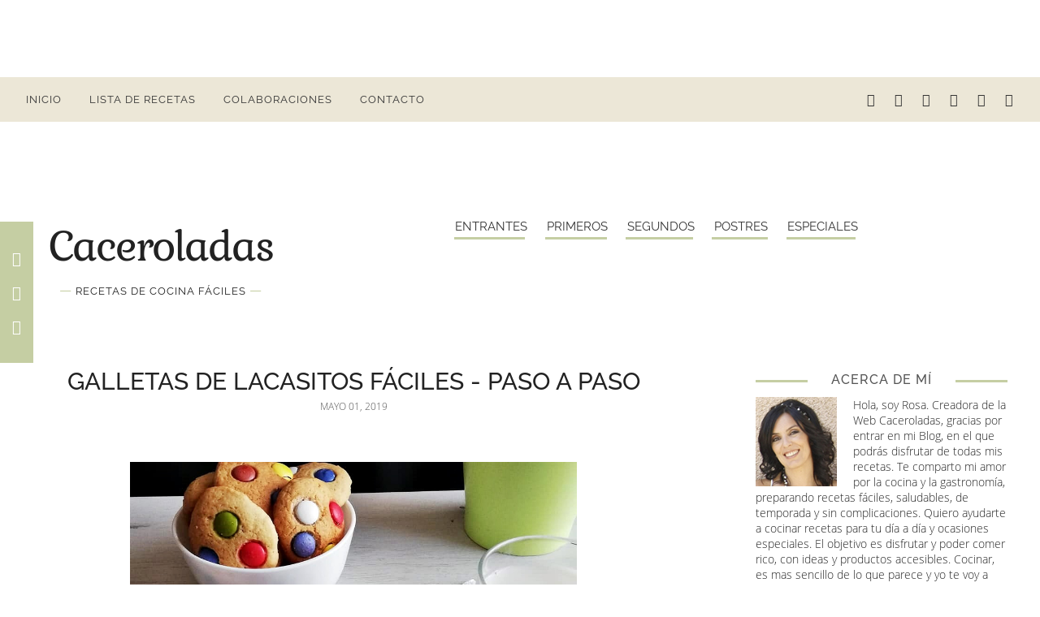

--- FILE ---
content_type: text/html; charset=UTF-8
request_url: https://www.caceroladas.com/2019/05/galletas-de-lacasitos-faciles-paso-paso.html
body_size: 42148
content:
<!DOCTYPE html>
<html dir='ltr' lang='es' xmlns='http://www.w3.org/1999/xhtml' xmlns:b='http://www.google.com/2005/gml/b' xmlns:data='http://www.google.com/2005/gml/data' xmlns:expr='http://www.google.com/2005/gml/expr'>
<head>
<meta content='width=device-width, initial-scale=1' name='viewport'/>
<title>Galletas de lacasitos fáciles - Paso a paso | Caceroladas</title>
<meta content='#c5cea3' name='msapplication-navbutton-color'/>
<meta content='width=device-width, initial-scale=1' name='viewport'/>
<link href='https://www.caceroladas.com/favicon.ico' rel='icon' type='image/x-icon'/>
<link href='https://www.caceroladas.com/2019/05/galletas-de-lacasitos-faciles-paso-paso.html' rel='canonical'/>
<meta content='IE=edge' http-equiv='X-UA-Compatible'/>
<meta content='Caceroladas' property='og:site_name'/>
<meta content='1200' property='og:image:width'/>
<meta content='630' property='og:image:height'/>
<meta content='article' property='og:type'/>
<meta content='general' name='rating'/>
<meta content='@Rosacaceroladas' name='twitter:site'/>
<meta content='@Rosacaceroladas' name='twitter:creator'/>
<meta content='summary_large_image' name='twitter:card'/>
<meta content='https://www.caceroladas.com/' name='twitter:domain'/>
<meta content='https://www.caceroladas.com/2019/05/galletas-de-lacasitos-faciles-paso-paso.html' name='twitter:url'/>
<meta content='Galletas de lacasitos fáciles - Paso a paso' name='twitter:title'/>
<meta content='https://blogger.googleusercontent.com/img/b/R29vZ2xl/AVvXsEhyq0k50JhSrLya7uPXZUiOP027A7ZBvsNCxk0VZ708vMuhNXaLXKuLXAEzkNbeTmZsKfsUdMrY2-czr_g906vN3WvG6s27Prc0phYD7-cW9xxjyLGU44FSOoFUeQrIFIOZx-igT0qKTT9j/s1600/galletas+de+lacasitos+%25281%2529.jpg' name='twitter:image:src'/>
<meta content='Fabulosa receta fácil y rápida de galletas con lacasitos paso a paso. Unas galletas deliciosas que se preparan de manera sencilla y que gustarán a niños y mayores.' name='twitter:description'/>
<meta content='Fabulosa receta fácil y rápida de galletas con lacasitos paso a paso. Unas galletas deliciosas que se preparan de manera sencilla y que gustarán a niños y mayores.' property='og:description'/>
<meta content='Fabulosa receta fácil y rápida de galletas con lacasitos paso a paso. Unas galletas deliciosas que se preparan de manera sencilla y que gustarán a niños y mayores.' name='description'/>
<meta content='c812c131ebb03319ae6b28e5d678af66' name='p:domain_verify'/>
<style>
@font-face{font-family:'Raleway';font-style:italic;font-weight:400;font-display:swap;src:url(https://fonts.gstatic.com/s/raleway/v17/1Ptsg8zYS_SKggPNyCg4Q4FqPfE.woff2) format('woff2');unicode-range:U+0100-024F,U+0259,U+1E00-1EFF,U+2020,U+20A0-20AB,U+20AD-20CF,U+2113,U+2C60-2C7F,U+A720-A7FF}@font-face{font-family:'Raleway';font-style:italic;font-weight:400;font-display:swap;src:url(https://fonts.gstatic.com/s/raleway/v17/1Ptsg8zYS_SKggPNyCg4TYFq.woff2) format('woff2');unicode-range:U+0000-00FF,U+0131,U+0152-0153,U+02BB-02BC,U+02C6,U+02DA,U+02DC,U+2000-206F,U+2074,U+20AC,U+2122,U+2191,U+2193,U+2212,U+2215,U+FEFF,U+FFFD}@font-face{font-family:'Raleway';font-style:italic;font-weight:500;font-display:swap;src:url(https://fonts.gstatic.com/s/raleway/v17/1Ptsg8zYS_SKggPNyCg4Q4FqPfE.woff2) format('woff2');unicode-range:U+0100-024F,U+0259,U+1E00-1EFF,U+2020,U+20A0-20AB,U+20AD-20CF,U+2113,U+2C60-2C7F,U+A720-A7FF}@font-face{font-family:'Raleway';font-style:italic;font-weight:500;font-display:swap;src:url(https://fonts.gstatic.com/s/raleway/v17/1Ptsg8zYS_SKggPNyCg4TYFq.woff2) format('woff2');unicode-range:U+0000-00FF,U+0131,U+0152-0153,U+02BB-02BC,U+02C6,U+02DA,U+02DC,U+2000-206F,U+2074,U+20AC,U+2122,U+2191,U+2193,U+2212,U+2215,U+FEFF,U+FFFD}@font-face{font-family:'Raleway';font-style:normal;font-weight:400;font-display:swap;src:url(https://fonts.gstatic.com/s/raleway/v17/1Ptug8zYS_SKggPNyCMIT5lu.woff2) format('woff2');unicode-range:U+0100-024F,U+0259,U+1E00-1EFF,U+2020,U+20A0-20AB,U+20AD-20CF,U+2113,U+2C60-2C7F,U+A720-A7FF}@font-face{font-family:'Raleway';font-style:normal;font-weight:400;font-display:swap;src:url(https://fonts.gstatic.com/s/raleway/v17/1Ptug8zYS_SKggPNyC0ITw.woff2) format('woff2');unicode-range:U+0000-00FF,U+0131,U+0152-0153,U+02BB-02BC,U+02C6,U+02DA,U+02DC,U+2000-206F,U+2074,U+20AC,U+2122,U+2191,U+2193,U+2212,U+2215,U+FEFF,U+FFFD}@font-face{font-family:'Raleway';font-style:normal;font-weight:500;font-display:swap;src:url(https://fonts.gstatic.com/s/raleway/v17/1Ptug8zYS_SKggPNyCMIT5lu.woff2) format('woff2');unicode-range:U+0100-024F,U+0259,U+1E00-1EFF,U+2020,U+20A0-20AB,U+20AD-20CF,U+2113,U+2C60-2C7F,U+A720-A7FF}@font-face{font-family:'Raleway';font-style:normal;font-weight:500;font-display:swap;src:url(https://fonts.gstatic.com/s/raleway/v17/1Ptug8zYS_SKggPNyC0ITw.woff2) format('woff2');unicode-range:U+0000-00FF,U+0131,U+0152-0153,U+02BB-02BC,U+02C6,U+02DA,U+02DC,U+2000-206F,U+2074,U+20AC,U+2122,U+2191,U+2193,U+2212,U+2215,U+FEFF,U+FFFD}

@font-face{font-family:'Kurale';font-style:normal;font-weight:400;font-display:swap;src:local('Kurale Regular'),local('Kurale-Regular'),url(https://fonts.gstatic.com/s/kurale/v6/4iCs6KV9e9dXjhoKcQ72j00.woff2) format('woff2');unicode-range:U+0100-024F,U+0259,U+1E00-1EFF,U+2020,U+20A0-20AB,U+20AD-20CF,U+2113,U+2C60-2C7F,U+A720-A7FF}@font-face{font-family:'Kurale';font-style:normal;font-weight:400;font-display:swap;src:local('Kurale Regular'),local('Kurale-Regular'),url(https://fonts.gstatic.com/s/kurale/v6/4iCs6KV9e9dXjhoKfw72.woff2) format('woff2');unicode-range:U+0000-00FF,U+0131,U+0152-0153,U+02BB-02BC,U+02C6,U+02DA,U+02DC,U+2000-206F,U+2074,U+20AC,U+2122,U+2191,U+2193,U+2212,U+2215,U+FEFF,U+FFFD}


@font-face{font-family:'Open Sans';font-style:italic;font-weight:600;src:local('Open Sans SemiBold Italic'),local('OpenSans-SemiBoldItalic'),url(https://fonts.gstatic.com/s/opensans/v17/memnYaGs126MiZpBA-UFUKXGUdhrIqM.woff2) format('woff2');unicode-range:U+0000-00FF,U+0131,U+0152-0153,U+02BB-02BC,U+02C6,U+02DA,U+02DC,U+2000-206F,U+2074,U+20AC,U+2122,U+2191,U+2193,U+2212,U+2215,U+FEFF,U+FFFD}@font-face{font-family:'Open Sans';font-style:normal;font-weight:600;src:local('Open Sans SemiBold'),local('OpenSans-SemiBold'),url(https://fonts.gstatic.com/s/opensans/v17/mem5YaGs126MiZpBA-UNirkOUuhp.woff2) format('woff2');unicode-range:U+0000-00FF,U+0131,U+0152-0153,U+02BB-02BC,U+02C6,U+02DA,U+02DC,U+2000-206F,U+2074,U+20AC,U+2122,U+2191,U+2193,U+2212,U+2215,U+FEFF,U+FFFD}
@font-face{font-family:'Open Sans';font-style:italic;font-weight:300;src:local('Open Sans Light Italic'),local('OpenSans-LightItalic'),url(https://fonts.gstatic.com/s/opensans/v17/memnYaGs126MiZpBA-UFUKWyV9hrIqM.woff2) format('woff2');unicode-range:U+0000-00FF,U+0131,U+0152-0153,U+02BB-02BC,U+02C6,U+02DA,U+02DC,U+2000-206F,U+2074,U+20AC,U+2122,U+2191,U+2193,U+2212,U+2215,U+FEFF,U+FFFD}@font-face{font-family:'Open Sans';font-style:normal;font-weight:300;src:local('Open Sans Light'),local('OpenSans-Light'),url(https://fonts.gstatic.com/s/opensans/v17/mem5YaGs126MiZpBA-UN_r8OUuhp.woff2) format('woff2');unicode-range:U+0000-00FF,U+0131,U+0152-0153,U+02BB-02BC,U+02C6,U+02DA,U+02DC,U+2000-206F,U+2074,U+20AC,U+2122,U+2191,U+2193,U+2212,U+2215,U+FEFF,U+FFFD}

/* fonts */
@font-face{font-family:'icomoon-rosa';src:url(https://cdn.statically.io/gh/brigittecode/stuff/refs/heads/main/icomoon-rosa.woff) format('woff');  font-weight: normal;font-style: normal;font-display: block;}[class^="icon-"],[class*=" icon-"]{font-family:'icomoon-rosa'!important;speak:never;font-style:normal;font-weight:400;font-variant:normal;text-transform:none;line-height:1;-webkit-font-smoothing:antialiased;-moz-osx-font-smoothing:grayscale}.icon-x:before{content:"\e903"}.icon-twitter:before{content:"\e903"}.icon-search:before{content:"\e906"}.icon-facebook:before{content:"\e904"}.icon-facebook-f:before{content:"\e904"}.icon-instagram:before{content:"\e905"}.icon-pinterest-p:before{content:"\e902"}.icon-chevron-down:before{content:"\e900"}.icon-chevron-up:before{content:"\e901"}.icon-youtube:before{content:"\ea9d"}

</style>
<style id='page-skin-1' type='text/css'><!--
/*
-----------------------------------------------
BLOGGER THEME CACEROLADAS
Diseñadora: Brigitte Ruiz
Sitio Web:      https://www.codeandblog.dev
(c) 2021 Para uso exclusivo en https://www.caceroladas.com
-----------------------------------------------
*/
/*! normalize.css v3.0.1 | MIT License | git.io/normalize */
html{font-family:sans-serif;-ms-text-size-adjust:100%;-webkit-text-size-adjust:100%}body{margin:0}article,aside,details,figcaption,figure,footer,header,hgroup,main,nav,section,summary{display:block}audio,canvas,progress,video{display:inline-block;vertical-align:baseline}audio:not([controls]){display:none;height:0}[hidden],template{display:none}a{background:transparent}a:active,a:hover{outline:0}abbr[title]{border-bottom:1px dotted}dfn{font-style:italic}h1{font-size:2em;margin:.67em 0}mark{background:#ff0;color:#000}small{font-size:80%}sub,sup{font-size:75%;line-height:0;position:relative;vertical-align:baseline}sup{top:-0.5em}sub{bottom:-0.25em}img{border:0}svg:not(:root){overflow:hidden}figure{margin:1em 40px}hr{-moz-box-sizing:content-box;box-sizing:content-box;height:0}pre{overflow:auto}code,kbd,pre,samp{font-family:monospace,monospace;font-size:1em}button,input,optgroup,select,textarea{color:inherit;font:inherit;margin:0}button{overflow:visible}button,select{text-transform:none}button,html input[type="button"],input[type="reset"],input[type="submit"]{-webkit-appearance:button;cursor:pointer}button[disabled],html input[disabled]{cursor:default}button::-moz-focus-inner,input::-moz-focus-inner{border:0;padding:0}input{line-height:normal}input[type="checkbox"],input[type="radio"]{box-sizing:border-box;padding:0}input[type="number"]::-webkit-inner-spin-button,input[type="number"]::-webkit-outer-spin-button{height:auto}input[type="search"]{-webkit-appearance:textfield;-moz-box-sizing:content-box;-webkit-box-sizing:content-box;box-sizing:content-box}input[type="search"]::-webkit-search-cancel-button,input[type="search"]::-webkit-search-decoration{-webkit-appearance:none}fieldset{border:1px solid #c0c0c0;margin:0 2px;padding:.35em .625em .75em}legend{border:0;padding:0}textarea{overflow:auto}optgroup{font-weight:bold}table{border-collapse:collapse;border-spacing:0}td,th{padding:0}
*,*:before,*:after{-webkit-box-sizing:border-box;box-sizing:border-box}
.view-isPreview *{outline-color:transparent!important}
body{margin:0;min-height:100vh;overflow-x:hidden;overflow-wrap:break-word;word-break:break-word;word-wrap:break-word;color:#222222;font-family: 'Open Sans', sans-serif;font-weight:400;background-color:white;overflow-x:hidden}
svg{box-sizing:content-box}
b, strong {font-weight:500!important}
h1,h2,h3,h4,h5,h6,ul,ol,p{margin:0;padding:0}
h1,h2,h3,h4,h5,h6{font-family: 'Raleway', sans-serif;font-weight:500;text-transform:uppercase;margin:10px 0 5px 0}
h1{font-size:1.9em}
h2{font-size:1.75em}
h3 {font-size:1.35em}
h4,h5,h6 {font-size:1.15em}
.post-body h2 {font-size:1.38em}
.post-body h3{font-size:1.18em}
.post-body h4 {font-size:1.08em}
.clearfix:after,.clearfix:before{content:'';display:table;width:0;height:0}
.clearfix:after{clear:both}
.text-center{text-align:center}
.date{color:#555555;font-size:12px;text-transform:uppercase}
img{max-width:100%}
a{text-decoration:none;color:inherit}
.view-isPost .post-body a{color:#444;  text-decoration: underline;-webkit-text-decoration-color: #c5cea3; -moz-text-decoration-color: #c5cea3;text-decoration-color: #c5cea3;font-weight:bold;font-size:1.05em}
.pintbutton img{display:block}
.pintbutton{position:relative;display:block}
.pin{position:absolute;opacity:0;-webkit-transition:opacity .3s;-moz-transition:opacity .3s;-O-transition:opacity .3s;transition:opacity .3s;max-width:77px!important;max-height:77px}.img-pint img {display: inline-block;}
.pin {position: absolute; opacity: 0;-webkit-transition: opacity .3s;-moz-transition: opacity .3s;-O-transition: opacity .3s;      transition: opacity .3s;}
.pintbutton:hover .pin {opacity: 1;}
.top.right {right:10px;top:10px;}
.view-isPage .post-body a{color:#444;font-weight:400;font-size:.95em}
.view-isPage .post-body a:hover, .view-isPost .post-body a:hover{color:#c5cea3;}
blockquote{color:#555;font-size:x-large;text-align:center}
.pos-rel{position:relative}
.post-date{text-align:center;margin:20px 0}
.sidebar-wrapper{text-align:center}
.sidebar-wrapper img{height:auto}
#HTML504 .widget-content {margin:0;padding:0}
.mail-sidebar {padding: 0; margin: 0; width: 100%; height: auto; border: 0; display: inline-block;background-color: #ece7d7 }
.mail-sidebar .mailform {padding: 0 0 15px 0; margin-left:7%;display: block; width: 86%; }
.mail-sidebar .mailform input.email, .mail-sidebar .mailform input.name {text-align: center; padding: 8px; color: #555; width: 100%; height: 30px!important; line-height: 1.5em; overflow: hidden!important; outline: none!important; display: block; border:0; box-sizing: border-box!important;background-color: #fff;letter-spacing:1px;margin-bottom:5px;font-size:10px}
.mail-sidebar .mailform input.button {color:#fff;text-align:center; cursor:pointer;border:none; background: #c5cea3; margin-top: 10px; outline: none!important; padding: 4px!important; float: none;text-transform: uppercase;width: 100%; height:
35px!important;font-size:12px}
.mail-sidebar .mailform input.button:hover {background: #555;text-decoration:none;color: #fff;}
.mail-sidebar p {margin: 40px 0 20px 0;line-height: 1.25;text-align: center; color:#333;font-size:13px}
.mail-sidebar .privacidad {font-size:9px; margin:5px 0 auto 25px;position:relative;}
.mail-sidebar .privacidad span a {color: #555;}
.mail-sidebar .privacidad input[type=checkbox] { position: absolute;opacity: 0;cursor: pointer;height: 0;width: 0;}
.mail-sidebar .checkmark {position: absolute;top: 0;left: 0;height: 12px;width: 12px;background-color: white;}
.mail-sidebar .contcheck:hover input ~ .checkmark {background-color: #ccc;}
.mail-sidebar .contcheck input:checked ~ .checkmark {background-color: #c5cea3;}
.mail-sidebar .checkmark:after {content: "";position: absolute;display: none;}
.mail-sidebar .contcheck input:checked ~ .checkmark:after {display: block;}
.mail-sidebar .contcheck .checkmark:after {left: 5px;top: 3px;width: 3px;height: 8px;border: solid white;border-width: 0 1px 1px 0;-webkit-transform: rotate(45deg); -ms-transform: rotate(45deg); transform: rotate(45deg);}
.mail-entrada {padding: 0; margin: 40px 0; width: 100%; height: auto; border: 0; display: inline-block;background-color: #ece7d7;background-position:center;background-repeat:no-repeat;background-size:cover }
.mail-entrada .mailform {padding: 7%;display: block; width:100%;background:rgba(236,231,163,.58) }
.show{display:block!important}
.show-ib{display:inline-block!important}
.overflow-visible{overflow:visible!important}
.display-ib{display:inline-block}
.hide{display:none!important}
.hidden{display:none}
.invisible{visibility:hidden}
.fadeIn{opacity:1!important;visibility:visible!important}
.container{max-width:1200px;margin-left:auto;margin-right:auto}
.post-share-buttons.post-share-buttons-top{display:none}
.post-image-wrapper{text-align:center}
.post-image-wrapper-full{margin:-30px -30px 0}
.hr-line{width:240px;height:1px;margin:17px auto}
.post-outer-container .svg-icon-24{fill:#c5cea3}
.post-body ol, .post-body ul{list-style-type: none;font-size:21px}
.view-isPost .post-body ul li:before {content: "\2022 ";margin-right:5px;color:#c5cea3;font-weight:bold}
.view-isPage .post-body ul li:before {content: "\25AA ";margin-right:5px;color:#c5cea3;font-weight:bold;font-size:1.5em}
.post-body ol li{counter-increment: step-counter;margin-bottom:28px;}
.post-body ul li{margin-bottom:7px;}
.view-isPost .post-body ol li:before {content:counter(step-counter);margin-right:15px;font-size:110%;color:#c5cea3;font-weight:bold}
.post-body ul {padding-left:45px;font-weight:400;margin-top:10px;margin-bottom:18px;color:#444}
.post-body ol{margin-top:15px;margin-bottom:24px;}
.post-share_link{display:inline-block;width:24px;height:24px;text-align:center;line-height:24px;color:#fff!important;font-size:.75rem;margin-right:3px}
.float-container::after{clear:both;content:'';display:table}
.clearboth{clear:both}
#comments .comment .comment-actions,.subscribe-popup .FollowByEmail .follow-by-email-submit{background:0 0;border:0;box-shadow:none;color:#000000;cursor:pointer;font-size:14px;outline:0;text-decoration:none;width:auto}
input::-ms-clear{display:none}
.loading-spinner-large{-webkit-animation:mspin-rotate 1.568s infinite linear;animation:mspin-rotate 1.568s infinite linear;height:48px;overflow:hidden;position:absolute;width:48px;z-index:200}
.loading-spinner-large>div{-webkit-animation:mspin-revrot 5332ms infinite steps(4);animation:mspin-revrot 5332ms infinite steps(4)}
.loading-spinner-large>div>div{-webkit-animation:mspin-singlecolor-large-film 1333ms infinite steps(81);animation:mspin-singlecolor-large-film 1333ms infinite steps(81);background-size:100%;height:48px;width:3888px}
.mspin-black-large>div>div,.mspin-grey_54-large>div>div{background-image:url(https://www.blogblog.com/indie/mspin_black_large.svg)}
.mspin-white-large>div>div{background-image:url(https://www.blogblog.com/indie/mspin_white_large.svg)}
.mspin-grey_54-large{opacity:.54}
@-webkit-keyframes mspin-singlecolor-large-film {
from {
-webkit-transform: translateX(0);
transform: translateX(0);
}
to {
-webkit-transform: translateX(-3888px);
transform: translateX(-3888px);
}
}
@keyframes mspin-singlecolor-large-film {
from {
-webkit-transform: translateX(0);
transform: translateX(0);
}
to {
-webkit-transform: translateX(-3888px);
transform: translateX(-3888px);
}
}
@-webkit-keyframes mspin-rotate {
from {
-webkit-transform: rotate(0);
transform: rotate(0);
}
to {
-webkit-transform: rotate(360deg);
transform: rotate(360deg);
}
}
@keyframes mspin-rotate {
from {
-webkit-transform: rotate(0);
transform: rotate(0)
}
to {
-webkit-transform: rotate(360deg);
transform: rotate(360deg);
}
}
@-webkit-keyframes mspin-revrot {
from {
-webkit-transform: rotate(0);
transform: rotate(0);
}
to {
-webkit-transform: rotate(-360deg);
transform: rotate(-360deg);
}
}
@keyframes mspin-revrot {
from {
-webkit-transform: rotate(0);
transform: rotate(0);
}
to {
-webkit-transform: rotate(-360deg);
transform: rotate(-360deg);
}
}
/* ESTILOS AL IMPRIMIR */
@media print {
#adholder, .menu-wrap, #menu-list-main, #carousel, aside, footer, #footersocial, .subir, #COLSS, .sharesticky, .liner, .homy, #related-posts, .mail-entrada, #comments, #cookieChoiceInfo, .adsbygoogle, .date{display:none!important;}
.main-nav-wrapper,.post-body{margin:0!important}.page,.post-body {padding:0 !important}
.page_body {width:88%!important;float:none;margin:35px auto !important;display:block}#Header1{margin:0 auto !important}
}
#main{outline:0}
.main-heading{position:absolute;clip:rect(1px,1px,1px,1px);padding:0;border:0;height:1px;width:1px;overflow:hidden}
.BLOG_mobile_video_class{display:none}
body .CSS_LIGHTBOX{z-index:900}
.extendable .show-less,.extendable .show-more{border-color:#000000;color:#000000;margin-top:8px}
.extendable .show-less.hidden,.extendable .show-more.hidden{display:none}
.inline-ad{display:none;max-width:100%;overflow:hidden}
.post .adsbygoogle{margin-top:25px!important; margin-bottom:55px!important}
#cookieChoiceInfo{background: rgba(0,0,0, .75) !important;width:40%!important;left:5%!important;bottom:5%!important;padding:10px;top:auto !important}
#cookieChoiceInfo .cookie-choices-buttons {display:block!important}
#cookieChoiceInfo a:first-child {text-decoration:underline!important;font-size:12px!important;}
#cookieChoiceInfo a:nth-child(2){color:white!important;background-color:black!important;text-decoration:none!important;padding:3px 8px !important;font-size:12px!important;}
#cookieChoiceInfo .cookie-choices-text {font-size:12px!important;margin:0!important;}
iframe.b-hbp-video{border:0}
.post-body img{max-width:100%}
.view-isPost .post-body .separator:first-of-type img {margin-top:60px;width:550px}
.post-body iframe{max-width:100%}
.separator > a[style*="margin"]{display:inline-block}
.byline{margin-right:1em}
.byline:last-child{margin-right:0}
.link-copied-dialog{max-width:520px;outline:0}
.link-copied-dialog .modal-dialog-buttons{margin-top:8px}
.link-copied-dialog .goog-buttonset-default{background:0 0;border:0}
.link-copied-dialog .goog-buttonset-default:focus{outline:0}
.paging-control-container{margin-bottom:16px}
.paging-control-container .paging-control{display:inline-block}
.paging-control-container .comment-range-text::after,.paging-control-container .paging-control{color:#000000}
.paging-control-container .comment-range-text,.paging-control-container .paging-control{margin-right:8px}
.paging-control-container .comment-range-text::after,.paging-control-container .paging-control::after{content:'\00B7';cursor:default;padding-left:8px;pointer-events:none}
.paging-control-container .comment-range-text:last-child::after,.paging-control-container .paging-control:last-child::after{content:none}
.byline.reactions iframe{height:20px}
.b-notification{color:#000;background-color:#fff;border-bottom:solid 1px #000;box-sizing:border-box;padding:16px 32px;text-align:center}
.b-notification.visible{-webkit-transition:margin-top .3s cubic-bezier(.4,0,.2,1);transition:margin-top .3s cubic-bezier(.4,0,.2,1)}
.b-notification.invisible{position:absolute}
.b-notification-close{position:absolute;right:8px;top:8px}
.no-posts-message{line-height:40px;text-align:center}
@media screen and (max-width:800px){.post-body>.separator:first-child>a[imageanchor="1"]:first-child{margin-top:20px}
.post-body a img{display:block}
.mail-entrada .mailform input.email, .mail-entrada .mailform input.name {margin-right:0; width: 100%;}
.mail-entrada .privacidad {margin:5px 0 25px 5px;}
#cookieChoiceInfo{width:90%!important;left:5%!important;bottom:5%!important;padding:10px}
}
.item-control{display:none}
#comments{margin-top:20px;padding:0 25px}
#comments .comment-thread ol{margin:0;padding-left:0;padding-left:0}
#comments .comment .comment-replybox-single,#comments .comment-thread .comment-replies{margin-left:40px}
#comments .comment-thread .thread-count{display:none}
#comments .comment{list-style-type:none;padding:0 0 50px;position:relative}
#comments .comment .comment{padding-bottom:8px}
.comment .avatar-image-container{position:absolute}
.avatar-image-container svg,.comment .avatar-image-container .avatar-icon{border:solid 1px white;box-sizing:border-box;fill:#777;height:35px;margin:0;padding:7px;width:35px;}
.avatar-image-container img{border-radius:50%}
.comment-replies .comment:first-child{margin-top:25px}
.comment .comment-block{margin-top:10px;margin-left:60px;padding-bottom:0}
#comments .comment-author-header-wrapper{margin-left:40px}
#comments .comment .thread-expanded .comment-block{padding-bottom:20px}
#comments .comment .comment-header .user,#comments .comment .comment-header .user a{color:#555555;font-style:normal;text-transform:uppercase;font-family:Raleway}
#comments .comment .comment-actions{bottom:0;margin:15px;position:absolute;text-transform:none;color:#c5cea3;font-weight:600}
#comments .comment .comment-actions>*{margin-right:26px}
#comments .comment .comment-header .datetime{bottom:0;color:#777;display:inline-block;font-size:13px;margin-left:11px}
#comments .comment .comment-footer .comment-timestamp a,#comments .comment .comment-header .datetime a{color:#666}
#comments .comment .comment-content,.comment .comment-body{margin-top:12px;word-break:break-word}
p.comment-content{padding-bottom:22px}
.comment-body{margin-bottom:22px}
#comments.embed[data-num-comments="0"]{border:0;margin-top:0;padding-top:0}
#comments.embed[data-num-comments="0"] #comment-post-message,#comments.embed[data-num-comments="0"] div.comment-form>p,#comments.embed[data-num-comments="0"] p.comment-footer{display:none}
#comment-editor-src{display:none}
.comments .comments-content .loadmore.loaded{max-height:0;opacity:0;overflow:hidden}
.extendable .remaining-items{height:0;overflow:hidden;-webkit-transition:height .3s cubic-bezier(.4,0,.2,1);transition:height .3s cubic-bezier(.4,0,.2,1)}
.extendable .remaining-items.expanded{height:auto}
.svg-icon-24,.svg-icon-24-button{cursor:pointer;height:24px;width:24px;min-width:24px}
.touch-icon{margin:-12px;padding:12px}
.touch-icon:active,.touch-icon:focus{background-color:rgba(153,153,153,.4)}
svg:not(:root).touch-icon{overflow:visible}
html[dir=rtl] .rtl-reversible-icon{-webkit-transform:scaleX(-1);-ms-transform:scaleX(-1);transform:scaleX(-1)}
.svg-icon-24-button,.touch-icon-button{background:0 0;border:0;margin:0;outline:0;padding:0}
.touch-icon-button .touch-icon:active,.touch-icon-button .touch-icon:focus{background-color:transparent}
.touch-icon-button:active .touch-icon,.touch-icon-button:focus .touch-icon{background-color:rgba(153,153,153,.4);}
.Profile .default-avatar-wrapper .avatar-icon{border:solid 1px #777;box-sizing:border-box;fill:#777;margin:0}
.Profile .individual .default-avatar-wrapper .avatar-icon{padding:25px}
.Profile .individual .avatar-icon,.Profile .individual .profile-img{height:120px;width:120px}
.Profile .team .default-avatar-wrapper .avatar-icon{padding:8px}
.Profile .team .avatar-icon,.Profile .team .default-avatar-wrapper,.Profile .team .profile-img{height:40px;width:40px}
.snippet-container{margin:10px 0;position:relative;overflow:hidden}
.snippet-fade{bottom:0;box-sizing:border-box;position:absolute;width:96px}
.snippet-fade{right:0}
.snippet-fade:after{content:'\2026'}
.snippet-fade:after{float:right}
.post-bottom{-webkit-box-align:center;-webkit-align-items:center;-ms-flex-align:center;align-items:center;display:-webkit-box;display:-webkit-flex;display:-ms-flexbox;display:flex;-webkit-flex-wrap:wrap;-ms-flex-wrap:wrap;flex-wrap:wrap}
.post-footer{-webkit-box-flex:1;-webkit-flex:1 1 auto;-ms-flex:1 1 auto;flex:1 1 auto;-webkit-flex-wrap:wrap;-ms-flex-wrap:wrap;flex-wrap:wrap;-webkit-box-ordinal-group:2;-webkit-order:1;-ms-flex-order:1;order:1}
.post-footer>*{-webkit-box-flex:0;-webkit-flex:0 1 auto;-ms-flex:0 1 auto;flex:0 1 auto}
.post-footer .byline:last-child{margin-right:1em}
.jump-link{-webkit-box-flex:0;-webkit-flex:0 0 auto;-ms-flex:0 0 auto;flex:0 0 auto;-webkit-box-ordinal-group:3;-webkit-order:2;-ms-flex-order:2;order:2}
.centered-top-placeholder{display:none}
.collapsible{-webkit-transition:height .3s cubic-bezier(.4,0,.2,1);transition:height .3s cubic-bezier(.4,0,.2,1)}
.collapsible,.collapsible>summary{display:block;overflow:hidden}
.collapsible>:not(summary){display:none}
.collapsible[open]>:not(summary){display:block}
.collapsible:focus,.collapsible>summary:focus{outline:0}
.collapsible>summary{cursor:pointer;display:block;padding:0}
.collapsible:focus>summary,.collapsible>summary:focus{background-color:transparent}
.collapsible>summary::-webkit-details-marker{display:none}
.collapsible-title{-webkit-box-align:center;-webkit-align-items:center;-ms-flex-align:center;align-items:center;display:-webkit-box;display:-webkit-flex;display:-ms-flexbox;display:flex}
.collapsible-title .title{-webkit-box-flex:1;-webkit-flex:1 1 auto;-ms-flex:1 1 auto;flex:1 1 auto;-webkit-box-ordinal-group:1;-webkit-order:0;-ms-flex-order:0;order:0;overflow:hidden;text-overflow:ellipsis;white-space:nowrap}
.collapsible-title .chevron-down,.collapsible[open] .collapsible-title .chevron-up{display:block}
.collapsible-title .chevron-up,.collapsible[open] .collapsible-title .chevron-down{display:none}
.flat-button{cursor:pointer;display:inline-block;text-transform:uppercase;padding:5px 8px}
.flat-icon-button{background:0 0;border:0;margin:0;outline:0;padding:0;margin:-12px;padding:12px;cursor:pointer;box-sizing:content-box;display:inline-block;line-height:0}
.flat-icon-button .splash.animate{-webkit-animation-duration:.3s;animation-duration:.3s}
.overflowable-container{max-height:49.6px;overflow:hidden;position:relative}
.overflow-button{cursor:pointer}
#overflowable-dim-overlay{background:0 0}
.pill-button{background:0 0;border:1px solid;cursor:pointer;display:inline-block;padding:4px 16px;text-transform:uppercase}
.ripple{position:relative}
.ripple>*{z-index:1}
.splash-wrapper{bottom:0;left:0;overflow:hidden;pointer-events:none;position:absolute;right:0;top:0;z-index:0}
.splash{background:#ccc;display:block;opacity:.6;position:absolute;-webkit-transform:scale(0);-ms-transform:scale(0);transform:scale(0)}
.splash.animate{-webkit-animation:ripple-effect .4s linear;animation:ripple-effect .4s linear}
@-webkit-keyframes ripple-effect{100%{opacity:0;-webkit-transform:scale(2.5);transform:scale(2.5)}
}
@keyframes ripple-effect{100%{opacity:0;-webkit-transform:scale(2.5);transform:scale(2.5)}
}
.widget.Sharing .sharing-button{display:none}
.widget.Sharing .sharing-buttons li{padding:0}
.widget.Sharing .sharing-buttons li span{display:none}
.centered-bottom .share-buttons .svg-icon-24,.share-buttons .svg-icon-24{fill:#c5cea3}
.sharing-open.touch-icon-button:active .touch-icon,.sharing-open.touch-icon-button:focus .touch-icon{background-color:transparent}
.share-buttons{background-color:#fff;box-shadow:0 2px 2px 0 rgba(0,0,0,.14),0 3px 1px -2px rgba(0,0,0,.2),0 1px 5px 0 rgba(0,0,0,.12);color:#222;list-style:none;margin:0;padding:8px 0;position:absolute;top:-11px;min-width:60px;z-index:101}
.share-buttons.hidden{display:none}
.sharing-button{background:0 0;border:0;margin:0;outline:0;padding:0;cursor:pointer}
.share-buttons li{margin:0;height:48px}
.share-buttons li:last-child{margin-bottom:0}
.share-buttons li .sharing-platform-button{box-sizing:border-box;cursor:pointer;display:block;height:100%;margin-bottom:0;padding:0 16px;position:relative;width:100%}
.share-buttons li .sharing-platform-button:focus,.share-buttons li .sharing-platform-button:hover{background-color:rgba(128,128,128,.1);outline:0}
.share-buttons li svg[class*=" sharing-"],.share-buttons li svg[class^=sharing-]{position:absolute;top:10px}
.share-buttons li span.sharing-platform-button{position:relative;top:0}
.share-buttons li .platform-sharing-text{display:none}
.share-buttons li .platform-sharing-text{margin-left:56px}
.BlogArchive li{margin:16px 0}
.BlogArchive li:last-child{margin-bottom:0}
.Label li a{display:inline-block}
.BlogArchive .post-count,.Label .label-count{float:right;margin-left:.25em}
.BlogArchive .post-count::before,.Label .label-count::before{content:'('}
.BlogArchive .post-count::after,.Label .label-count::after{content:')'}
.widget.Translate .skiptranslate>div{display:block!important}
.dim-overlay{background-color:rgba(0,0,0,.54);z-index:100}
.dialog{box-shadow:0 2px 2px 0 rgba(0,0,0,.14),0 3px 1px -2px rgba(0,0,0,.2),0 1px 5px 0 rgba(0,0,0,.12);box-sizing:border-box;color:#222222;padding:30px;position:fixed;text-align:center;width:calc(100% - 24px);z-index:101}
.dialog input[type=email],.dialog input[type=text]{background-color:transparent;border:0;border-bottom:solid 1px rgba(34,34,34,.12);color:#222222;display:block;font-size:16px;line-height:24px;margin:auto;padding-bottom:7px;outline:0;text-align:center;width:100%}
.dialog input[type=email]::-webkit-input-placeholder,.dialog input[type=text]::-webkit-input-placeholder{color:#222222}
.dialog input[type=email]::-moz-placeholder,.dialog input[type=text]::-moz-placeholder{color:#222222}
.dialog input[type=email]:-ms-input-placeholder,.dialog input[type=text]:-ms-input-placeholder{color:#222222}
.dialog input[type=email]::placeholder,.dialog input[type=text]::placeholder{color:#222222}
.dialog input[type=email]:focus,.dialog input[type=text]:focus{border-bottom:solid 2px #000000;padding-bottom:6px}
.dialog input.no-cursor{color:transparent;text-shadow:0 0 0 #222222}
.dialog input.no-cursor:focus{outline:0}
.dialog input.no-cursor:focus{outline:0}
.dialog input[type=submit]{}
.dialog .goog-buttonset-default{color:#000000}
}
.centered-bottom .share-buttons .svg-icon-24,.share-buttons .svg-icon-24{fill:#222}
.pill-button{font-size:12px}
.page_body.has-vertical-ads .centered .centered-bottom{display:inline-block;width:calc(100% - 176px)}
.BlogArchive li{font-size:16px}
.BlogArchive .post-count{color:#222222}
.post:first-child{margin-top:0}
.post .thumb{float:left;height:20%;width:20%}
.post-footer,.post-header{clear:left;color:#222222;margin:0}
.post-body{color:#222222;line-height:1.6em;display:block;font-weight:300;font-size:18px}
.post-body img{height:inherit}
.post-body .snippet-thumbnail{float:left;margin:0;margin-right:2em;max-height:128px;max-width:128px}
.post-body .snippet-thumbnail img{max-width:100%}
.main .FeaturedPost .widget-content{border:0;position:relative;padding-bottom:.25em}
.FeaturedPost img{margin-top:2em}
.FeaturedPost .snippet-container p{margin:0}
.FeaturedPost .snippet-thumbnail{float:none;height:auto;margin-bottom:2em;margin-right:0;overflow:hidden;max-height:calc(600px + 2em);max-width:100%;text-align:center;width:100%}
.FeaturedPost .snippet-thumbnail img{max-width:100%;width:100%}
.FeaturedPost .snippet-fade,.FeaturedPost .post-header,.FeaturedPost .post-bottom{display:none}
.byline{color:#222222;display:inline-block;line-height:24px;margin-top:8px;vertical-align:top}
.byline.reactions .reactions-label{line-height:22px;vertical-align:top}
.flat-button.ripple:hover{background-color:rgba(0,0,0,.12)}
.flat-button.ripple .splash{background-color:rgba(0,0,0,.4)}
a.timestamp-link,a:active.timestamp-link,a:visited.timestamp-link{color:inherit;font:inherit;text-decoration:inherit;pointer-events:none}
.clear-sharing{min-height:24px}
.comment-link{color:#000000;position:relative;font-size:13px;padding:14px;width:50%;text-align:center;border-left:1px solid #ccc}
.comment-link .num_comments{margin-left:8px;vertical-align:top}
#comment-holder .continue{display:none}
#comment-editor{margin-bottom:20px;margin-top:20px}
#comments .comment-form h4,#comments h3.title{line-height:1;margin-bottom:50px;text-align:center;text-transform:uppercase;padding-top:55px;border-top:1px solid #ece7d7}
#comments .comment-form h4:after,#comments h3.title:after{content:'';width:50px;height:2px;background:#ece7d7;display:block;margin:8px auto}
#comment-post-message,[data-num-comments="0"] h3.title{display:none}
[data-num-comments="0"] #comment-post-message{margin-top:20px;display:block!important;}
.status-msg-body {font:normal normal 35px 'Raleway',sans-serif;color:#444;line-height:1.4;text-align:center;margin:0 auto 65px auto}
.status-msg-body a {color:#000;  text-decoration: underline;-webkit-text-decoration-color: #c5cea3; -moz-text-decoration-color: #c5cea3;text-decoration-color: #c5cea3;}
.no-posts-message {font:normal normal 30px 'Raleway',sans-serif;color:#444;line-height:1.4;text-align:center;margin-bottom:25px}
.post-filter-message{background-color:#c5cea3;color:#fff;margin-bottom:20px;width:100%;padding:5px 8px}
.post-filter-message div{display:block;text-align:center}
.post-filter-message div:last-child{font-size:.8em;padding-top:18px}
.post-filter-message a{white-space:nowrap}
.post-filter-message .search-label,.post-filter-message .search-query{font-family:Raleway;text-transform:uppercase;font-weight:bold}
#blog-pager{margin:20px 0 30px;text-align:center}
#blog-pager a{color:#222222;font-size:11px;background:#ece7d7;font-weight:600}
.pager{display:-webkit-box;display:-ms-flexbox;display:flex;-webkit-box-pack:justify;-ms-flex-pack:justify;justify-content:space-between;-webkit-box-align:center;-ms-flex-align:center;align-items:center;border-top:1px solid #ccc;border-bottom:1px solid #ccc}
.pager a{color:#000;width:50%;padding:20px;font-size:14px;text-align:center;text-transform:uppercase;-webkit-transition:all 0.3s;transition:all 0.3s}
.pager a:hover{color:#c5cea3}
.Label ul{list-style:none;padding:0}
.inline-ad{margin-bottom:16px}
.desktop-ad .inline-ad{display:block}
.adsbygoogle{overflow:hidden}
.vertical-ad-container{float:right;margin-right:16px;width:128px}
.vertical-ad-container .AdSense + .AdSense{margin-top:16px}
.inline-ad-placeholder,.vertical-ad-placeholder{border:1px solid #000;opacity:.9;vertical-align:middle;text-align:center}
.inline-ad-placeholder span,.vertical-ad-placeholder span{margin-top:290px;display:block;text-transform:uppercase;color:#555555}
.vertical-ad-placeholder{height:600px}
.vertical-ad-placeholder span{margin-top:290px;padding:0 40px}
.inline-ad-placeholder{height:90px}
.inline-ad-placeholder span{margin-top:36px}
.post-snippet .snippet-fade{background:-webkit-linear-gradient(left,#fff 0,#fff 20%,transparent 100%);background:linear-gradient(to left,#fff 0,#fff 20%,transparent 100%);color:#222222;height:24px}
.profile-snippet.snippet-container{max-height:192px}
.has-location .profile-snippet.snippet-container{max-height:144px}
.profile-snippet .snippet-item{line-height:24px}
.profile-snippet .snippet-fade{color:#222222;height:24px}
@media screen and (max-width:800px) {
.centered-bottom{padding:8px}
body.item-view .centered-bottom{padding:0}
.page_body .centered{padding:10px 0}
.post:first-child{margin:0}
.post-body .snippet-thumbnail{margin:0 3vw 3vw 0}
.post-body .snippet-thumbnail img{height:20vw;width:20vw;max-height:128px;max-width:128px}
.mobile-ad .inline-ad{display:block}
.page_body.has-vertical-ads .vertical-ad-container,.page_body.has-vertical-ads .vertical-ad-container ins{display:none}
.page_body.has-vertical-ads .centered .centered-bottom,.page_body.has-vertical-ads .centered .centered-top{display:block;width:auto}
}
.FollowByEmail input{display:block;width:100%;height:40px}
.follow-by-email-address{margin-bottom:10px;font-size:12px;background-color:#Fff;padding-left:10px;border:1px solid #ccc}
.follow-by-email-submit{background:#c5cea3;cursor:pointer;font-size:13px;border:1px solid rgba(0,0,0,.13)}
ul.posts.hierarchy{padding-left:18px}
ul.posts.hierarchy li{opacity:.8}
ul.posts.hierarchy li a{color:#000}
.BlogArchive summary{padding:10px 20px}
.footerholder{margin:80px 0 0 0;background:#ece7d7;padding:55px 0 0 0}
.footerholder #COL1, .footerholder #COL2, .footerholder #COL3 {padding: 1%;width: 33.333%;float:left}
.footer-credit{text-align:center;text-transform:uppercase}
.footer-credit .container {padding:25px 0}
.footer-credit .copyright{display:block;font-size:12px;margin-bottom:15px}
.footer-credit .legales {display:inline-block;font-size:11px;}
.footer-credit .legales a span { margin:0 10px;opacity:.8;}
.footer-credit .legales a:last-child span {margin:0;font-size:0;opacity:0}
.footer-credit .anmatt {display:block;font-size:12px;margin:15px 0 }
.subir{color:#c5cea3;position:fixed!important;bottom:25px;right:10px;opacity:0.7;-webkit-transition:opacity .3s;-moz-transition:opacity .3s;-O-transition:opacity .3s;transition:opacity .3s;font-size:45px}
.subir:hover{opacity:1}
.post-title a{display:block;color:#555555}
#adholder{background: url("https://blogger.googleusercontent.com/img/b/R29vZ2xl/AVvXsEgqN4bTNytYEXES4cbxL2Eob_-WNZh9puaKWwU3-sxpEH29-rmVZfLKEJh7SCkF2N1qB6Kfh0VZluyQbi3iXDuvzyUTJfIUNJ1vlsd9T1ZPR4Evq5qRfzAs1xabCo7PTFPi3YvAb-e_Po0u/s0/textura.png");overflow-x:hidden;}
#Header1 h1, #Header1 h2 {font-family: 'Kurale',sans-serif;font-size:3.1em;text-transform:none;letter-spacing:-2px}
#Header1 p {font-size:.84em;text-transform:uppercase;letter-spacing:1px;font-family:Raleway}
#Header1 p span {font-size:1.3em;color:#c5cea3;font-family:Raleway}
.main-nav-wrapper .section{display:inline-block!important}
.main-nav-wrapper{position:relative;text-align:center;margin:70px 0 }
.col-item, .col-item2{ overflow-x: hidden;}
.col-item .post-title.entry-title{text-align:left;font-size:20px;margin:15px 0 10px 0}
.col-item .postlist {font-size:16px;}
.col-item .post-snippet {max-height:80px}
.col-item .date {font-size:12px;text-transform:uppercase}
.col-item img, .col-item2 img{max-width:100%}
.col-item2 .post-title2{text-align:left;font-size:19px;margin:15px 0 10px 0;color:#555}
.maspost {clear: both;padding-top: 30px;}
.maspost  a{background:#ece7d7;clear:both;color:#222222;display:table;font-size:14px;font-weight:600;letter-spacing:1px;margin:0 auto;padding:15px 30px;text-align:center;text-transform:uppercase}
.maspost  a:hover{background:#c5cea3;}
.homy {text-align:center;margin:50px auto 25px auto;color:#555}
.homy:after {content: '';width: 50px;height: 2px;background: #ece7d7;display: block;margin: 8px auto;}
@media only screen and (min-width: 960px) {
.col-item2 {position:relative;min-height:1px;padding:1%;float:left;width:33%;}
article:first-child .col-item .post-snippet{max-height:121px}
article:first-child .col-item img {padding: 0}
.col-item img {padding: 0 0 20px 0}
.col-item .postlist {padding:5px 0}
header.centered-top-container {float:left;display:inline-block;max-width:400px;margin-right:40px;padding-bottom:30px}
.main-nav-wrapper {margin:100px 0}
.togmenu {margin-top:25px}
#Header1 h1, #Header1 h2 {font-size:3.5em}
}
#PageList333 ul:first-child {list-style:none;float:right;right:0;visibility:hidden;}
#PageList333 ul.menu-list{visibility:visible;}
.main-nav-wrapper .widget-content {display: inline-block;}
.menu-list li {position: relative;display:inline-block;margin:0}
.menu-list a {cursor:pointer;display:inline-block;padding:20px 10px 18px 10px;font-family:Raleway;color:#343434;font-size:15px;text-transform:uppercase}
.sub-item {border-bottom:1px solid white}
.tabs-item a {text-decoration:none;background-repeat: no-repeat;background-size: 80% 0.2125em; background-position: 40% 80%;background-image: linear-gradient(120deg, #c5cea3 0%, #c5cea3 100%);}
.main-nav-wrapper .sub-menu {left: 0; right: auto;}
.sub-menu a, .sub-sub-menu a {padding: 12px 8px;background-image:none;font-size:13px}
.sub-menu li {display: block;}
.sub-menu {display:none;position:absolute;left: 0;right: 0;margin: auto;top:100%;width:190px;z-index:999;background:#ece7d7;}
.sub-sub-menu {display:none;position:absolute;left:192px;top:0;width:180px;z-index:999999;background:#ece7d7;}
.tabs-item:hover .sub-menu, .sub-item.uppps:hover .sub-sub-menu{display:block;}
.sub-item:hover {background:#c5cea3}
.minicon {font-size:.85em;padding-left:8px;color:black;cursor:pointer;-webkit-text-stroke: 1px #ece7d7;}
/*-----------------------------------------------
menu1 + iconos
----------------------------------------------- */
.menu-wrap {font-family:Raleway;font-size: 13px;text-transform: uppercase;letter-spacing: 1px;width: 100%;height: 55px;z-index: 7;word-break: break-word !important;-webkit-font-smoothing: subpixel-antialiased;
text-align: center;background: #ece7d7;border-bottom: 0px solid rgba(0, 0, 0, 0);}
.menu-wrap a,.menu-wrap a:visited {color: #343434;}
.menu-wrap a:hover {color: #c5cea3;}
.menu-wrap .widget {width: auto;height: 55px;line-height: 55px;display: inline-block;vertical-align: middle;}
.menu-wrap li,.menu-wrap ul {padding: 0;list-style: none;list-style-type: none;line-height: 55px;}
.menu-wrap li {display:inline-block;position:relative;margin:0 30px 0 0}
.menu-wrap .socials{height:55px;line-height:55px;font-size:16px}
.menu-wrap .socials a,.menu-wrap .socials a:visited{color:#343434;margin:0 0 0 18px}
.menu-wrap .socials a:hover{color:#c5cea3}
.show-search{position:absolute;right:14px;display:none;z-index:2}
.show-search #searchform input#s{color:#666;padding:9px 10px;box-sizing:border-box;border-radius:0;width:270px;background:#fff;height:50px;border:2px solid #ece7d7;z-index:99999;font-size:11px}
#searchform input#s{background:#fff;color:#999;letter-spacing:1px}
#searchform #s:focus{outline:none}
@media screen and (min-width:1025px){.menu-toggle{display:none}#navigation-wrap{max-width:95%;margin:0 auto}.menu-wrap .menu{float:left;display:block!important}.menu-wrap .social{float:right;display:block!important}}
@media screen and (max-width:1024px){
.footerholder #COL2 {display:none} .footerholder #COL1, .footerholder #COL3 {width:50%}
.menu-wrap .social{top:0;right:5%;position:absolute;height:55px}
.menu-wrap .socials a,.menu-wrap .socials a:visited{margin:0 0 0 20px!important}
.menu-toggle{left:5%;display:block;position:relative;overflow:hidden;margin:0;padding:0;width:17px;height:55px;font-size:0;text-indent:-9999px;appearance:none;box-shadow:none;border-radius:none;border:none;cursor:pointer;transition:background 0.3s}
.menu-toggle:focus{outline:none}
.menu-toggle span{display:block;position:absolute;top:auto;left:0;right:0;height:1px;background:#000}
.menu-toggle span::before,.menu-toggle span::after{position:absolute;display:block;left:0;width:100%;height:1px;content:""}
.menu-toggle span::before,.menu-toggle span::after{background:#000}.menu-toggle span::before{top:-6px}
.menu-toggle span::after{bottom:-6px}.menu-togglle{background:transparent}
.menu-togglle span{transition:background 0s 0.3s}.menu-togglle span::before,.menu-togglle span::after{transition-duration:0.3s,0.3s;transition-delay:0.3s,0s}
.menu-togglle span::before{transition-property:top,transform}.menu-togglle span::after{transition-property:bottom,transform}
.menu-togglle.open{background:transparent}.menu-togglle.open span{background:transparent}
.menu-togglle.open span::before{top:0;transform:rotate(45deg)}
.menu-togglle.open span::after{bottom:0;transform:rotate(-45deg)}
.menu-togglle.open span::before,.menu-togglle.open span::after{transition-delay:0s,0.3s}
.menu-wrap .menu{font-size:12px;display:none;width:90%;margin:0 auto;padding:0 0 15px;text-align:left}
.menu-wrap{height:auto;width:100%;position:relative}
.menu-wrap li,.menu-wrap .widget{display:block;height:auto;line-height:35px;margin:0}
.menu-wrap{height:auto;width:100%;position:relative}
.sub-menu {display:none;position:absolute;margin: auto;top:100%;width:220px;z-index:999;background:#ece7d7;font-size:10px;}
.sub-sub-menu {display:none;width: 100%;left: 0;position: relative;background:#c5cea3;}
.sub-menu a {padding:14px 20px}
.minicon {font-size:1.33em;font-weight:bolder;padding-left:8px;color:black;}
}
.sharesticky a,.sharesticky a:visited {color: white;font-size: 18px;}
.sharesticky a:hover {color: #ece7d7;}
.sharesticky{text-align: center;line-height: normal;background: #c5cea3;padding: 15px;-webkit-box-sizing: border-box;-moz-box-sizing: border-box;box-sizing: border-box;}
@media screen and (min-width: 1025px) {
#Header1 {margin-left:20px}
.sharesticky {z-index: 5;float: left;position: fixed;left: 0;top: 50%;transform: translate(0, -50%);width: auto;}
.sharesticky a {display: block;margin: 18px 0;}}
@media screen and (max-width: 1024px) {
.sharesticky {position: fixed;left: 0;bottom: 0;z-index: 5;width: 100%;}
.sharesticky a {display: inline;margin: 0 12px;}
.view-isPost .anmatt,  .view-isPage .anmatt{padding:15px 0 40px 0}
}
#HTML2, #HTML3 {margin:80px auto;border-bottom:1px solid #ece7d7;border-top:1px solid #ece7d7;min-height:50px}
#HTML2 .adsbygoogle, #HTML3 .adsbygoogle {display:block!important;margin: 15px auto !important;}
/* FORMULARIO CONTACTO GOOGLE IFRAME RESPONSIVE */
#respoiframe {max-width: 760px;max-height: 1200px;overflow: hidden;}
.responsive-wrapper {position: relative;height: 0;-webkit-overflow-scrolling: touch;overflow: auto;}
.responsive-wrapper iframe {position: absolute;top: 0;left: 0;width: 100%;height: 100%;margin: 0;padding: 0;border: none;}
.responsive-wrapper-wxh-760x1200 {padding-bottom: 363.6364%;}
.iframe-border {border: 1px solid white;}
.center-block-horiz {margin-left: auto !important;margin-right: auto !important;}
.sidebar-wrapper{float:right;width:310px;overflow:hidden}
.no-sidebar .sidebar-wrapper{display:none!important}
.sidebar-wrapper .widget{margin-bottom:50px}
.sidebar-wrapper h3.title span:before,.sidebar-wrapper h3.title span:after{content:"";position:absolute;top:50%;border-bottom:3px solid;border-color:#c5cea3;width:591px;margin:0 14px}
.sidebar-wrapper h3.title span:before{right:100%}.sidebar-wrapper h3.title span:after{left:100%}
.sidebar-wrapper h3.title span{background:#fff;display:inline-block;font-size:16px;letter-spacing:1px;padding:7px 15px;position:relative;color:#555555}
#COLSS h3.title {text-align:center;font-size:16px;letter-spacing:1px;padding:7px 15px;position:relative;color:#555555}
#COLSS h3.title:after {content: '';width: 50px;height: 2px;background: white;display: block;margin: 8px auto;}
.sidebar-wrapper .BlogSearch form{display:-webkit-box;display:-ms-flexbox;display:flex;-webkit-box-align:stretch;-ms-flex-align:stretch;align-items:stretch;-webkit-box-pack:center;-ms-flex-pack:center;justify-content:center}
.sidebar-wrapper .search-input{-webkit-box-flex:1;-ms-flex-positive:1;flex-grow:1}
.sidebar-wrapper .search-input input{width:100%;height:45px;padding:10px;outline:0;border:1px solid #ccc;border-top-left-radius:5px;border-bottom-left-radius:5px}
.sidebar-wrapper .search-input input:focus{border-color:#c5cea3}
.sidebar-wrapper .search-action{display:block;border:0;color:#fff;font-size:14px;background:#c5cea3;padding:5px;margin:0;text-transform:capitalize;border-top-left-radius:0;border-bottom-left-radius:0;border-top-right-radius:5px;border-bottom-right-radius:5px}
.sidebar-wrapper .search-input input::-webkit-input-placeholder{opacity:.3;color:#555555}
.sidebar-wrapper .search-input input::-moz-placeholder{opacity:.3;color:#555555}
.sidebar-wrapper .search-input input:-ms-input-placeholder{opacity:.3;color:#555555}
.sidebar-wrapper .search-input input::placeholder{opacity:.7;color:#555555}
.profile-data{margin-bottom:10px}
#Image102{width:100%}
#Image102 .profile-img{float:left;margin-right: 20px;width:100px;height:auto}
#Image102 .profile-info{font-size:14px;line-height:1.4;text-align:left}
#COL3 .BlogSearch form{display:-webkit-box;display:-ms-flexbox;display:flex;-webkit-box-align:stretch;-ms-flex-align:stretch;align-items:stretch;-webkit-box-pack:center;-ms-flex-pack:center;justify-content:center;max-width:250px;margin:0 auto; padding:0 0 20px 0}
#COL3 .search-input{-webkit-box-flex:1;-ms-flex-positive:1;flex-grow:1}
#COL3 .search-input input{width:100%;height:42px;padding:10px;outline:0;border:1px solid #c5cea3;}
#COL3 .search-input input:focus{background:#f9f9f9}
#COL3 .search-action{display:block;border:0;color:#fff;font-size:14px;background:#c5cea3;padding:0 20px;margin:0;height:42px;font-family: icomoon-rosa;}
#COL3 .search-action:hover{color:#555;}
#COL3 .search-input input::-webkit-input-placeholder, #COL3 .search-input input::-moz-placeholder, #COL3 .search-input input:-ms-input-placeholder{opacity:.3;color:#444444;font-family:monospace;font-size:12px}
#COL3 .search-input input::placeholder{opacity:.7;color:#444444;font-family:monospace;font-size:12px}
#footersocial, #profilesocial{display:-webkit-box;display:-ms-flexbox;display:flex;-webkit-box-orient:horizontal;-webkit-box-direction:normal;-ms-flex-direction:row;flex-direction:row;-webkit-box-align:center;-ms-flex-align:center;align-items:center;-webkit-box-pack:justify;-ms-flex-pack:justify;justify-content:center;-ms-flex-wrap:wrap;flex-wrap:wrap;padding-top:20px;}
#footersocial {padding:12px 0 45px 0;}
#profilesocial a{position:relative;width:32px;height:32px;display:-webkit-inline-box;display:-ms-inline-flexbox;display:inline-flex;-webkit-box-pack:center;-ms-flex-pack:center;justify-content:center;-webkit-box-align:center;-ms-flex-align:center;align-items:center;color:white;font-size:15px;background:#c5cea3;margin-left:3px;margin-right:3px;}
#footersocial a{position:relative;width:45px;height:45px;display:-webkit-inline-box;display:-ms-inline-flexbox;display:inline-flex;-webkit-box-pack:center;-ms-flex-pack:center;justify-content:center;-webkit-box-align:center;-ms-flex-align:center;align-items:center;font-size:25px;margin-left:8px;margin-right:8px;}
#profilesocial a:hover{background:#ece7d7;color:white}
#footersocial a:hover{color:#c5cea3}
a.linkyss {display:block;background:#fbfaf7;color:#555;padding:8px 12px;margin:15px 30px;box-sizing:border-box;text-align:center;box-shadow: 0 5px #c5cea3;border:1px solid #c5cea3}
a.linkyss:hover {background: #c5cea3}
.Label li,.Label span.label-size,.byline.post-labels a{background-color:#ece7d7;border:1px solid #ece7d7;display:inline-block;margin:4px 4px 4px 0;padding:3px 8px}
.Label a{color:#222222;display:inline-block;padding:8px 10px;text-transform:uppercase;margin:3px;font-size:11px;color:#222222}
.Label a span{display:inline-block;min-width:19px;min-height:19px;text-align:center;font-size:12px;line-height:18px;margin-left:auto;background:#ece7d7;color:#222222;border:1px solid #ece7d7}
.cloud-label-widget-content{font-size:0;}
.cloud-label-widget-content a{background:#ece7d7;}
.cloud-label-widget-content a:hover{ box-shadow: 4px 4px #ccc;color:#222222}
.list-label-widget-content a{display:-webkit-box;display:-ms-flexbox;display:flex;-webkit-box-pack:start;-ms-flex-pack:start;justify-content:flex-start;-webkit-box-align:center;-ms-flex-align:center;align-items:center;background:#ece7d7;border:1px solid #ece7d7}
.list-label-widget-content a:hover span{}
.PopularPosts .post{position:relative}
.PopularPosts .post:not(:first-child){margin-top:15px}
.PopularPosts .post-title{position:absolute;bottom:0;left:0;right:0}
.PopularPosts .post-title a{font-weight:400;font-size:12px;line-height:1.4;text-align:center;padding:15px;color:white;background:rgba(197,206,163,.85)}
.PopularPosts .post-image{display:block;font-size:0}
.PopularPosts img{width:100%}
@media only screen and (max-width: 850px) and (min-width: 640px) {
.col-item2{width:80%;margin-left:auto;margin-right:auto;padding-bottom:55px}
.PopularPosts .post {width:70%;margin-left:auto;margin-right:auto}
}
.no-sidebar:not(.is-homepage) .sidebar-wrapper{display: block !important;}
.no-sidebar:not(.is-homepage) .page_body {width: calc(100% - 410px) !important;}
.no-sidebar:not(.is-homepage) .blog-posts {display: block !important;}
.page {padding-top: 30px;}
.page_body {float: left;margin: 0;width: calc(100% - 410px);}
.no-sidebar .page_body {width: 100%;}
.no-sidebar .blog-posts {display:-webkit-box;display:-ms-flexbox;display:flex;-ms-flex-wrap:wrap;flex-wrap:wrap}
.post-outer-container {margin-bottom:30px}
.view-isPost .post-outer-container {padding: 0;}
.post-header {text-align:center;font-size:14px;margin-bottom:15px}
.container-iframe{position:relative;overflow:hidden;width:100%;padding-top:56.25%}
.container-iframe > iframe{position:absolute;top:0;left:0;bottom:0;right:0;width:100%;height:100%}
.byline.post-comment-link {display: none;}
.post-title.entry-title {text-align: center}
.post-image-wrapper {margin-top: 0;}
.etiquetas a {font-size: 12px;color:white;background: #c5cea3;padding: 5px 10px;margin:55px 0 15px;text-transform:uppercase;}
.etiquetas {margin:15px 0;}
.view-isMultipleItems .post-bottom {display: none;}
.post-bottom .post-share-buttons {order: 1;}
.post-outer-footer{margin-left:-30px;margin-right:-30px;border-top:1px solid #ccc}
@media only screen and (max-width: 430px) {
#Header1 {margin-bottom:25px}
#footersocial a{position:relative;width:32px;height:32px;font-size:22px;margin-left:10px;margin-right:10px;}
.view-isPage .footer-credit, .view-isPost .footer-credit{padding-bottom:50px}
.post-outer-footer{margin-left:-10px;margin-right:-10px}
}
#related-posts{padding:0 20px 50px 20px}
.related-post-item{width:31.3333%;margin-right:3%;vertical-align:top}
.related-post-item:nth-child(1),.related-post-item:nth-child(2),.related-post-item:nth-child(3){display:inline-block}
.related-post-item:nth-child(3)~.related-post-item{display:none!important}
.related-post-item:nth-child(3){margin-right:0}
.related-thumb{margin-bottom:7px}
.related-thumb:hover + h3.related-post-title a{color:#c5cea3}
.related-post-item img{display:block;width:100%;margin:0 auto}
.related-post-title{font-size:12px;line-height:1.6;text-align:center;margin-top:5px}
.liner {height:20px;border-top:1px solid #ece7d7;margin-top:20px}
@media only screen and (max-width: 850px) {
.page_body,.sidebar-wrapper{width:100%;float:none}
.page_body{margin-bottom:30px}
.view-isPost .post-body, .view-isPage .post-body  {margin-left:13px;margin-right:13px}
.view-isPost .post-body img, .view-isPage.post-body img{display:block!important;margin:0 auto}
.view-isPost .post-body a[style*="clear"], .view-isPage .post-body a[style*="clear"]{display:block!important;margin:15px auto 15px auto !important;clear:both!important;float: none!important;text-align:center!important}
}
@media only screen and (max-width: 620px) {
.related-post-item{width:60%;margin:0 auto 30px!important;display:block!important}
}
@media only screen and (max-width: 430px) {
.related-post-item{width:100%}.contact-form-widget,.sidebar-wrapper .widget-content,.post-outer-container, .col-item2{padding:10px}
}
a.solocel {display:none;}@media screen and (max-width:767px){a.solocel {display:inline-block!important;}.footerholder  #COL1, .footerholder  #COL3 {width:90%;margin-left:5%}.footerholder  #COL3 {margin-top:30px}}

--></style>
<style id='template-skin-1' type='text/css'><!--
body#layout {background-color:#1765f6;}
#layout #adcabecera:before {content:'CACEROLADAS';color:#fff;background:#1765f6;padding:20px 40px;}
body#layout .hidden,body#layout .invisible {display: inherit;visibility: visible;}
body#layout .sidebar-wrapper {float: right;width: 40%;}
#layout #page_body {float: left;width: 54%;}
--></style>
<!-- Global site tag (gtag.js) - Google Analytics -->
<script async='async' src='https://www.googletagmanager.com/gtag/js?id=UA-58194670-1'></script>
<script>
  window.dataLayer = window.dataLayer || [];
  function gtag(){dataLayer.push(arguments);}
  gtag('js', new Date());

  gtag('config', 'UA-58194670-1');
</script>
<meta content='9340c5e364e8d80eda8fc6417940f016' name='p:domain_verify'/>
<script async='async' src='//pagead2.googlesyndication.com/pagead/js/adsbygoogle.js'></script>
<script> (adsbygoogle = window.adsbygoogle || []).push({ google_ad_client: "ca-pub-2302355402928619", enable_page_level_ads: true }); </script>
<!-- MailerLite Universal -->
<script>
    (function(w,d,e,u,f,l,n){w[f]=w[f]||function(){(w[f].q=w[f].q||[])
    .push(arguments);},l=d.createElement(e),l.async=1,l.src=u,
    n=d.getElementsByTagName(e)[0],n.parentNode.insertBefore(l,n);})
    (window,document,'script','https://assets.mailerlite.com/js/universal.js','ml');
    ml('account', '744228');
</script>
<!-- End MailerLite Universal -->
<script>cookieChoices = {};</script>
<link href='https://www.blogger.com/dyn-css/authorization.css?targetBlogID=3222592464836739295&amp;zx=4fd64c4b-02a7-4c7d-8c55-a28687d89aba' media='none' onload='if(media!=&#39;all&#39;)media=&#39;all&#39;' rel='stylesheet'/><noscript><link href='https://www.blogger.com/dyn-css/authorization.css?targetBlogID=3222592464836739295&amp;zx=4fd64c4b-02a7-4c7d-8c55-a28687d89aba' rel='stylesheet'/></noscript>
<meta name='google-adsense-platform-account' content='ca-host-pub-1556223355139109'/>
<meta name='google-adsense-platform-domain' content='blogspot.com'/>

<!-- data-ad-client=ca-pub-2302355402928619 -->
</head>
<body class='view-isPost version-1-3-0'>
<div id='adholder'><div class='section' id='adcabecera' name='Ad arriba de todo'><div class='widget HTML' data-version='2' id='HTML1'>
<div class='widget-content'>
<center>
<ins class="adsbygoogle"
     style="display:inline-block;width:728px;height:90px"
     data-ad-client="ca-pub-2302355402928619"
     data-ad-slot="5448137847"></ins>
<script>
     (adsbygoogle = window.adsbygoogle || []).push({});
</script>
</center>
</div>
</div></div></div>
<div class='menu-wrap'>
<div id='navigation-wrap'>
<button class='menu-toggle menu-togglle'><span>menu</span></button>
<div class='menu section' id='MENU1' name='Menu'><div class='widget LinkList' data-version='2' id='LinkList999'>
<div class='widget-content'>
<ul>
<li><a href='/'>Inicio</a></li>
<li><a href='/p/r.html'>Lista de Recetas</a></li>
<li><a href='https://www.caceroladas.com/p/colaboraciones.html'>Colaboraciones</a></li>
<li><a href='/p/contacto_26.html'>Contacto</a></li>
</ul>
</div>
</div></div>
<div class='social section' id='social'><div class='widget LinkList' data-version='2' id='LinkList888'>
<div class='socials'>
<a aria-label='facebook' class='sociales' href='https://www.facebook.com/caceroladas/' rel='noopener noreferrer' target='_blank'>
<i class='icon-facebook'></i></a>
<a aria-label='instagram' class='sociales' href='https://www.instagram.com/caceroladas/' rel='noopener noreferrer' target='_blank'>
<i class='icon-instagram'></i></a>
<a aria-label='twitter' class='sociales' href='https://twitter.com/Rosacaceroladas' rel='noopener noreferrer' target='_blank'>
<i class='icon-twitter'></i></a>
<a aria-label='pinterest-p' class='sociales' href='https://www.pinterest.es/rosamrm/' rel='noopener noreferrer' target='_blank'>
<i class='icon-pinterest-p'></i></a>
<a aria-label='youtube' class='sociales' href='https://www.youtube.com/channel/UCpGBerRKz9UX7xfNz1ya_1w/videos' rel='noopener noreferrer' target='_blank'>
<i class='icon-youtube'></i></a>
<a aria-label='buscar receta...' href='#' id='top-search'><i class='icon-search'></i></a>
<div class='show-search'>
<form action='/search' id='searchform' method='get' role='search'>
<div>
<input id='s' name='q' placeholder='Busca tu receta...' type='text'/>
</div>
</form>
</div>
</div>
</div></div>
<div style='clear: both;'></div>
</div>
</div>
<div class='main-nav-wrapper'>
<div class='container menu-container' data-menuWidthToConsider='none'>
<header class='centered-top-container' role='banner'>
<div class='section' id='header' name='LOGO'><div class='widget Header' data-version='2' id='Header1'>
<div class='header-widget'>
<h2><a href='/'>Caceroladas</a></h2>
<p>
<span>&#8212;</span>
Recetas de cocina fáciles 
<span>&#8212;</span>
</p>
</div>
</div></div>
</header>
<div class='section' id='menu-list-main' name='MENU RECETA'><div class='widget PageList' data-version='2' id='PageList333'>
<div class='widget-content'>
<ul class=''>
<li>
<a href='#Header1'>Entrantes</a>
</li>
<li>
<a href='/search/label/Entrantes%20y%20Aperitivos'>_Entrantes y Aperitivos</a>
</li>
<li>
<a href='/search/label/Ensaladas'>_Ensaladas</a>
</li>
<li>
<a href='/search/label/Canapes%20tapas%20y%20pinchos'>_Canapés, tapas y pinchos</a>
</li>
<li>
<a href='#Header1'>Primeros</a>
</li>
<li>
<a href='/search/label/Primeros'>_Primeros platos</a>
</li>
<li>
<a href='/search/label/Arroces%20y%20Pasta'>_Arrocez y pasta</a>
</li>
<li>
<a href='/search/label/Purés%20y%20cremas'>_Purés y cremas</a>
</li>
<li>
<a href='/search/label/Sopas%20guisos%20y%20legumbres'>_Sopas, guisos y legumbres</a>
</li>
<li>
<a href='/search/label/verduras'>_Verduras</a>
</li>
<li>
<a href='#Header1'>Segundos</a>
</li>
<li>
<a href='/search/label/Segundos'>_Segundos platos</a>
</li>
<li>
<a href='#Header1'>_Carnes y Aves</a>
</li>
<li>
<a href='/search/label/Pollo'>__Pollo</a>
</li>
<li>
<a href='/search/label/Carnes%20y%20Aves'>__Todas las carnes y aves</a>
</li>
<li>
<a href='/search/label/Patatas%20y%20huevos'>_Patatas y huevos</a>
</li>
<li>
<a href='/search/label/Pescados%20y%20mariscos'>_Pescados y mariscos</a>
</li>
<li>
<a href='/search/label/Tortillas'>_Tortillas</a>
</li>
<li>
<a href='/search/label/Pan%20masas%20y%20rebozados'>_Pan, masas y rebozados</a>
</li>
<li>
<a href='#Header1'>Postres</a>
</li>
<li>
<a href='/search/label/Postre%20y%20Dulces'>_Postres y dulces</a>
</li>
<li>
<a href='/search/label/Bizcochos'>_Bizcochos</a>
</li>
<li>
<a href='/search/label/Flanes%20y%20Pudin'>_Flanes y pudín</a>
</li>
<li>
<a href='/search/label/Magdalenas%20Cupcakes%20y%20Muffins'>_Magdalenas, cupcakes y muffins</a>
</li>
<li>
<a href='#Header1'>_Postres con fruta</a>
</li>
<li>
<a href='/search/label/postres%20en%20vaso'>__Postres en vaso</a>
</li>
<li>
<a href='/search/label/Postres%20con%20frutas'>__Postres con fruta</a>
</li>
<li>
<a href='/search/label/Postres%20Tradicionales'>_Postres tradicionales</a>
</li>
<li>
<a href='#Header1'>_Tartas</a>
</li>
<li>
<a href='/search/label/Tarta%20de%20queso'>__Tartas de queso</a>
</li>
<li>
<a href='/search/label/Tartas'>__Todas las tartas</a>
</li>
<li>
<a href='#Header1'>Especiales</a>
</li>
<li>
<a href='/search/label/Colaborativos'>_Colaborativos</a>
</li>
<li>
<a href='#Header1'>_Festividades</a>
</li>
<li>
<a href='/search/label/Especial%20Navidad'>__Navidad</a>
</li>
<li>
<a href='/search/label/Semana%20Santa'>__Semana Santa</a>
</li>
</ul>
</div>
</div></div>
</div>
</div>
<div class='page'>
<div class='container clearfix'>
<div class='page_body'>
<main id='main' role='main' tabindex='-1'>
<div class='main section' id='page_body' name='Cuerpo de la página'><div class='widget Blog' data-version='2' id='Blog1'>
<div class='blog-posts hfeed container'>
<article class='post-outer-container'>
<div class='post-outer'>
<div class='post'>
<script type='application/ld+json'>{
  "@context": "http://schema.org",
  "@type": "BlogPosting",
  "mainEntityOfPage": {
    "@type": "WebPage",
    "@id": "https://www.caceroladas.com/2019/05/galletas-de-lacasitos-faciles-paso-paso.html"
  },
  "headline": "Galletas de lacasitos fáciles - Paso a paso","description": "Fabulosa receta fácil y rápida de galletas con lacasitos paso a paso. Unas galletas deliciosas que se preparan de manera sencilla y q...","datePublished": "2019-05-01T11:39:00+02:00",
  "dateModified": "2020-03-01T11:02:39+01:00","image": {
    "@type": "ImageObject","url": "https://blogger.googleusercontent.com/img/b/R29vZ2xl/AVvXsEhyq0k50JhSrLya7uPXZUiOP027A7ZBvsNCxk0VZ708vMuhNXaLXKuLXAEzkNbeTmZsKfsUdMrY2-czr_g906vN3WvG6s27Prc0phYD7-cW9xxjyLGU44FSOoFUeQrIFIOZx-igT0qKTT9j/w1200-h630-p-k-no-nu/galletas+de+lacasitos+%25281%2529.jpg",
    "height": 630,
    "width": 1200},"publisher": {
    "@type": "Organization",
    "name": "Blogger",
    "logo": {
      "@type": "ImageObject",
      "url": "https://lh3.googleusercontent.com/ULB6iBuCeTVvSjjjU1A-O8e9ZpVba6uvyhtiWRti_rBAs9yMYOFBujxriJRZ-A=h60",
      "width": 206,
      "height": 60
    }
  },"author": {
    "@type": "Person",
    "name": "Rosa Rodriguez"
  }
}</script>
<a name='4630544040859620731'></a>
<h1 class='post-title entry-title'>Galletas de lacasitos fáciles - Paso a paso</h1>
<div class='text-center date'>mayo 01, 2019</div>
<div class='post-body entry-content float-container' id='post-body-4630544040859620731'>
<div class="separator" style="clear: both; text-align: center;">
<a href="https://blogger.googleusercontent.com/img/b/R29vZ2xl/AVvXsEhyq0k50JhSrLya7uPXZUiOP027A7ZBvsNCxk0VZ708vMuhNXaLXKuLXAEzkNbeTmZsKfsUdMrY2-czr_g906vN3WvG6s27Prc0phYD7-cW9xxjyLGU44FSOoFUeQrIFIOZx-igT0qKTT9j/s1600/galletas+de+lacasitos+%25281%2529.jpg" imageanchor="1" style="margin-left: 1em; margin-right: 1em;"><img alt="Galletas de lacasitos fáciles paso a paso" border="0" data-original-height="720" data-original-width="960" src="https://blogger.googleusercontent.com/img/b/R29vZ2xl/AVvXsEhyq0k50JhSrLya7uPXZUiOP027A7ZBvsNCxk0VZ708vMuhNXaLXKuLXAEzkNbeTmZsKfsUdMrY2-czr_g906vN3WvG6s27Prc0phYD7-cW9xxjyLGU44FSOoFUeQrIFIOZx-igT0qKTT9j/s1600/galletas+de+lacasitos+%25281%2529.jpg" title="" /></a></div>
<center>
<ins class="adsbygoogle" data-ad-client="ca-pub-2302355402928619" data-ad-format="auto" data-ad-slot="7882833803" style="display: block;"></ins>
<script>
     (adsbygoogle = window.adsbygoogle || []).push({});
</script>
</center>
<br />
Fabulosa receta fácil y rápida de galletas con lacasitos paso a paso. Unas galletas deliciosas que se preparan de manera sencilla y que gustarán a niños y mayores.<br />
<br />
Las galletas de lacasitos, son estupendas para preparar de manera fácil en compañía de los mas pequeños.<br />
<br />
Son unas galletas para niños con ingredientes básicos, por lo que es una buena opción para hacer galletas caseras fáciles y originales. El sabor es realmente delicioso, con una suave textura blandita por dentro y crujiente por fuera.<br />
<br />
Con esta receta que os enseño hoy, puedes hacer unas galletas de m&amp;m, son deliciosas igualmente y lo único que tenemos que hacer es cambiar los lacasitos por los m&amp;m, el resto lo haríamos de la misma manera.<br />
<br />
Si buscáis mas <a href="https://www.caceroladas.com/search/label/Galletas">recetas de galletas</a> os recomiendo las <a href="https://www.caceroladas.com/2013/12/galletas-de-mantequilla.html">galletas de mantequilla</a> que son también muy fáciles y rápidas o las <a href="https://www.caceroladas.com/2019/03/galletas-de-leche-condensada.html">galletas de leche condensada</a>, irresistibles.<br />
<br />
Si prefieras unas galletas sin mantequilla mas ligeras, no dudes en ver las <a href="https://www.caceroladas.com/2019/04/galletas-de-avena-faciles-y-crujientes.html">galletas de avena</a>, saludables y con un sabor extraordinario.<br />
<div class="separator" style="clear: both; text-align: center;">
<br /></div>
<div class="separator" style="clear: both; text-align: center;">
<a href="https://blogger.googleusercontent.com/img/b/R29vZ2xl/AVvXsEh-6lPGkQ0lw2q-hE8v6M_RjcJbG-_0MW5Lp6ix-6vw9CtedIMgMPcptuvoNI0PctmDyOfM5rLU6KGdiNgMdr82xSGeT5kUCN_HhJc3G9qhe__NLFayjowg2LPE20vJP4lmiinXfyEenlhi/s1600/galletas+de+lacasitos+%25285%2529.jpg" imageanchor="1" style="margin-left: 1em; margin-right: 1em;"><img alt="Galletas de lacasitos fáciles paso a paso" border="0" data-original-height="720" data-original-width="960" height="300" src="https://blogger.googleusercontent.com/img/b/R29vZ2xl/AVvXsEh-6lPGkQ0lw2q-hE8v6M_RjcJbG-_0MW5Lp6ix-6vw9CtedIMgMPcptuvoNI0PctmDyOfM5rLU6KGdiNgMdr82xSGeT5kUCN_HhJc3G9qhe__NLFayjowg2LPE20vJP4lmiinXfyEenlhi/s400/galletas+de+lacasitos+%25285%2529.jpg" title="" width="400" /></a></div>
<br />
También te puede interesar: <a href="https://www.caceroladas.com/2019/02/galletas-de-avena-con-chocolate-caseras.html">Como hacer galletas de avena y plátano con chocolate</a>.<br />
<h2>
</h2>
<h2>
</h2>
<h2>
Ingredientes para hacer galletas con lacasitos fáciles:</h2>
<ul>
<li>90 grs de mantequilla. </li>
<li>50 grs de azúcar moreno. </li>
<li>50 grs de azúcar blanquilla. </li>
<li>Esencial de vainilla o un sobre de azúcar avainillado. </li>
<li>1 Huevo. </li>
<li>155 grs de harina normal. </li>
<li>1/2 cta de bicarbonato. </li>
<li>Pizca de sal. </li>
<li>Lacasitos.</li>
</ul>
<div>
<ul>
</ul>
<center>
<ins class="adsbygoogle" data-ad-client="ca-pub-2302355402928619" data-ad-slot="9306820681" style="display: inline-block; height: 600px; width: 300px;"></ins>
<script>
(adsbygoogle = window.adsbygoogle || []).push({});
</script>
</center>
<div>
<br /></div>
</div>
<div class="separator" style="clear: both; text-align: center;">
<a href="https://blogger.googleusercontent.com/img/b/R29vZ2xl/AVvXsEgvz7m2Ej-vlq1B5uQW60FK6GuZAGP3nUz-WVWmK945O4cMXnOeS9JJyQYlOMsg-uJkPx5DiFQF46DKXo51z5H0dsNQAtU1BTPRZfBSmjlaY0zQXQbLp1PIwyoZ32937YcJ3NIjo-bXh22j/s1600/ingredientes+de+galletas+de+lacasitos.jpg" imageanchor="1" style="margin-left: 1em; margin-right: 1em;"><img alt="ingredientes de galletas de lacasitos fáciles " border="0" data-original-height="720" data-original-width="960" height="300" src="https://blogger.googleusercontent.com/img/b/R29vZ2xl/AVvXsEgvz7m2Ej-vlq1B5uQW60FK6GuZAGP3nUz-WVWmK945O4cMXnOeS9JJyQYlOMsg-uJkPx5DiFQF46DKXo51z5H0dsNQAtU1BTPRZfBSmjlaY0zQXQbLp1PIwyoZ32937YcJ3NIjo-bXh22j/s400/ingredientes+de+galletas+de+lacasitos.jpg" title="" width="400" /></a></div>
<div>
<span style="font-size: large;"><br /></span></div>
<h2>
Preparación: Como hacer galletas fáciles de lacasitos.</h2>
<br />
Lo primero que haremos será precalentar el horno a 180º calor arriba y abajo.<br />
<br />
Mezclamos la mantequilla que tendrá que estar con una textura pomada, con el azúcar moreno y el azúcar blanquilla. También le añadimos el azúcar avainillado o la esencia de vainilla.<br />
<div class="separator" style="clear: both; text-align: center;">
<br /></div>
<div class="separator" style="clear: both; text-align: center;">
<a href="https://blogger.googleusercontent.com/img/b/R29vZ2xl/AVvXsEgZxTNVmweS1RDKOIkszlBIXS-RauFUdQQgKBJAq-vbrT75b7etKlxlwsMVioH2s1RBjOFTvCROsPGk0su-TNZKeCxSs3O7AvIMQp0Ki1nTn5WmUXGL67oHQxeSpXgQ4655K-8lwYqEN8dU/s1600/paso+a+paso+galletas+de+lacasitos+%25282%2529.jpg" imageanchor="1" style="margin-left: 1em; margin-right: 1em;"><img alt="Galletas de lacasitos fáciles paso a paso" border="0" data-original-height="720" data-original-width="960" height="300" src="https://blogger.googleusercontent.com/img/b/R29vZ2xl/AVvXsEgZxTNVmweS1RDKOIkszlBIXS-RauFUdQQgKBJAq-vbrT75b7etKlxlwsMVioH2s1RBjOFTvCROsPGk0su-TNZKeCxSs3O7AvIMQp0Ki1nTn5WmUXGL67oHQxeSpXgQ4655K-8lwYqEN8dU/s400/paso+a+paso+galletas+de+lacasitos+%25282%2529.jpg" title="" width="400" /></a></div>
<div class="separator" style="clear: both; text-align: center;">
<br /></div>
<div class="separator" style="clear: both; text-align: left;">
Seguidamente añadimos el huevo y mezclamos de nuevo.</div>
<div class="separator" style="clear: both; text-align: center;">
<br /></div>
<div class="separator" style="clear: both; text-align: center;">
<a href="https://blogger.googleusercontent.com/img/b/R29vZ2xl/AVvXsEixJXDhNcONWPKMpjSa08n4r8gbVH6IdXcr6pZbZU5eKdFYw26TiqPUNFgGbe4VyYxUOEFb5Bd_yxIhhDagagqscL4PsVxrTlHfD49xNuGYNNvAXLWJ_yshaRdUjcFnQA9ocwwTGu0WwkHl/s1600/paso+a+paso+galletas+de+lacasitos+%25281%2529.jpg" imageanchor="1" style="margin-left: 1em; margin-right: 1em;"><img alt="Galletas de lacasitos fáciles paso a paso" border="0" data-original-height="720" data-original-width="960" height="300" src="https://blogger.googleusercontent.com/img/b/R29vZ2xl/AVvXsEixJXDhNcONWPKMpjSa08n4r8gbVH6IdXcr6pZbZU5eKdFYw26TiqPUNFgGbe4VyYxUOEFb5Bd_yxIhhDagagqscL4PsVxrTlHfD49xNuGYNNvAXLWJ_yshaRdUjcFnQA9ocwwTGu0WwkHl/s400/paso+a+paso+galletas+de+lacasitos+%25281%2529.jpg" title="" width="400" /></a></div>
<br />
<div class="separator" style="clear: both; text-align: left;">
Poco a poco añadimos la harina tamizada, el bicarbonato y la sal.</div>
<div class="separator" style="clear: both; text-align: center;">
<br /></div>
<div class="separator" style="clear: both; text-align: center;">
<a href="https://blogger.googleusercontent.com/img/b/R29vZ2xl/AVvXsEhX7NemiX_BfPmYZQ6Tiquy3T2hL71ilGTbmLdKGDP_reQjXGuIPRmdcvMqf1o4znxPKCryx08PG3WBp2L6DV8WDoAWeWCZQtk1EzjqTn6gCZxCxAu9MBzkqa-1CBEioJYR0lBjAxp2qGh4/s1600/paso+a+paso+galletas+de+lacasitos+%25287%2529.jpg" imageanchor="1" style="margin-left: 1em; margin-right: 1em;"><img alt="Galletas de lacasitos fáciles paso a paso" border="0" data-original-height="720" data-original-width="960" height="300" src="https://blogger.googleusercontent.com/img/b/R29vZ2xl/AVvXsEhX7NemiX_BfPmYZQ6Tiquy3T2hL71ilGTbmLdKGDP_reQjXGuIPRmdcvMqf1o4znxPKCryx08PG3WBp2L6DV8WDoAWeWCZQtk1EzjqTn6gCZxCxAu9MBzkqa-1CBEioJYR0lBjAxp2qGh4/s400/paso+a+paso+galletas+de+lacasitos+%25287%2529.jpg" title="" width="400" /></a></div>
<div class="separator" style="clear: both; text-align: center;">
<br /></div>
Mezclamos hasta obtener una masa perfectamente unificada.<br />
<div class="separator" style="clear: both; text-align: center;">
<br /></div>
<div class="separator" style="clear: both; text-align: center;">
<a href="https://blogger.googleusercontent.com/img/b/R29vZ2xl/AVvXsEj0MVhtPgGu5sq1swYuBr1bws44aWDYDyq6Mzg7xj1htPsKe-IIacF6wMERr98h0wo6nOkWSp3OmK073JI7hywUB3Wa4m0yw9oEdp6jLNPt2ovYKmkubS-8-eOXFmvSRNsKjp8rVk5Tnpci/s1600/paso+a+paso+galletas+de+lacasitos+%25283%2529.jpg" imageanchor="1" style="margin-left: 1em; margin-right: 1em;"><img alt="Galletas de lacasitos fáciles paso a paso" border="0" data-original-height="720" data-original-width="960" height="300" src="https://blogger.googleusercontent.com/img/b/R29vZ2xl/AVvXsEj0MVhtPgGu5sq1swYuBr1bws44aWDYDyq6Mzg7xj1htPsKe-IIacF6wMERr98h0wo6nOkWSp3OmK073JI7hywUB3Wa4m0yw9oEdp6jLNPt2ovYKmkubS-8-eOXFmvSRNsKjp8rVk5Tnpci/s400/paso+a+paso+galletas+de+lacasitos+%25283%2529.jpg" title="" width="400" /></a></div>
<div class="separator" style="clear: both; text-align: center;">
<br /></div>
Con la ayuda de una cuchara, haremos bolitas con la masa y aplastamos ligeramente, no demasiado ya que luego al hornearlas, se expanden mucho. Es importante dejarlas con una separación entre ellas. Las iremos colocando en una bandeja de horno con papel parafinado o vegetal.<br />
<div class="separator" style="clear: both; text-align: center;">
<br /></div>
<div class="separator" style="clear: both; text-align: center;">
<a href="https://blogger.googleusercontent.com/img/b/R29vZ2xl/AVvXsEjejMKdJ8KzdhE_fCubwq9I3iIzRVoWtprLARv4PrNrFKeq3ge4PJH2Ixs3E8rs7HYTL-FFOIm7SAApvz_6yDpe-GtIpNpKa3vi4c0JAClLhnJb3TjHAiN7Ed1pr-cHg_Dh-xfSTqT1_yQ2/s1600/paso+a+paso+galletas+de+lacasitos+%25284%2529.jpg" imageanchor="1" style="margin-left: 1em; margin-right: 1em;"><img alt="Galletas de lacasitos fáciles paso a paso" border="0" data-original-height="720" data-original-width="960" height="300" src="https://blogger.googleusercontent.com/img/b/R29vZ2xl/AVvXsEjejMKdJ8KzdhE_fCubwq9I3iIzRVoWtprLARv4PrNrFKeq3ge4PJH2Ixs3E8rs7HYTL-FFOIm7SAApvz_6yDpe-GtIpNpKa3vi4c0JAClLhnJb3TjHAiN7Ed1pr-cHg_Dh-xfSTqT1_yQ2/s400/paso+a+paso+galletas+de+lacasitos+%25284%2529.jpg" title="" width="400" /></a></div>
<br />
<div class="separator" style="clear: both; text-align: center;">
</div>
Adornamos las galletas con los lacasitos y metemos en el horno a media altura durante 10-12 minutos aproximadamente o hasta que estén las galletas un poco doradas. Las sacaremos y dejaremos enfriar totalmente en una rejilla.<br />
<div class="separator" style="clear: both; text-align: center;">
<br /></div>
<div class="separator" style="clear: both; text-align: center;">
<a href="https://blogger.googleusercontent.com/img/b/R29vZ2xl/AVvXsEjuoi4LlAlZ5fcMETVelnJUevELRP7ZUbbjT5VZ6U3i5UqLTWeO0W5jHoSn8NM4x8x2NuoNrcT9HLV_u9HApjaXZjTo0I9VmN8rMclxKGpcyfrCzjkN7ie6lfLH20bBrZQzbQipklw3x5XB/s1600/paso+a+paso+galletas+de+lacasitos+%25286%2529.jpg" imageanchor="1" style="margin-left: 1em; margin-right: 1em;"><img alt="Galletas de lacasitos fáciles paso a paso" border="0" data-original-height="720" data-original-width="960" height="300" src="https://blogger.googleusercontent.com/img/b/R29vZ2xl/AVvXsEjuoi4LlAlZ5fcMETVelnJUevELRP7ZUbbjT5VZ6U3i5UqLTWeO0W5jHoSn8NM4x8x2NuoNrcT9HLV_u9HApjaXZjTo0I9VmN8rMclxKGpcyfrCzjkN7ie6lfLH20bBrZQzbQipklw3x5XB/s400/paso+a+paso+galletas+de+lacasitos+%25286%2529.jpg" title="" width="400" /></a></div>
<div class="separator" style="clear: both; text-align: center;">
<br /></div>
Y con estos sencillos pasos, ya tendremos nuestras deliciosas galletas de lacasitos listas para disfrutar.<br />
<div>
<br />
Son un estupendo regalo si las envolvemos en una cajita con papel transparente y atadas con un lazo. Seguro que quedarán encantados con ellas.<br />
<div class="separator" style="clear: both; text-align: center;">
<br /></div>
<div class="separator" style="clear: both; text-align: center;">
<a href="https://blogger.googleusercontent.com/img/b/R29vZ2xl/AVvXsEil7M3nr69RKve2EArObI01ITXVIb1j85XBf3eu9cNwd2Tx-VHAya3z0X2CUwooQTdIREBqR2MsBMkA09daJVNG8NdMHlsUAcBP4H8qI5DT_IIO6hMYDXiK9xVRCV2LqvvmRU1-kb0zIXkK/s1600/galletas+de+lacasitos+%25286%2529.jpg" imageanchor="1" style="margin-left: 1em; margin-right: 1em;"><img alt="Galletas de lacasitos fáciles paso a paso" border="0" data-original-height="720" data-original-width="960" height="300" src="https://blogger.googleusercontent.com/img/b/R29vZ2xl/AVvXsEil7M3nr69RKve2EArObI01ITXVIb1j85XBf3eu9cNwd2Tx-VHAya3z0X2CUwooQTdIREBqR2MsBMkA09daJVNG8NdMHlsUAcBP4H8qI5DT_IIO6hMYDXiK9xVRCV2LqvvmRU1-kb0zIXkK/s400/galletas+de+lacasitos+%25286%2529.jpg" title="" width="400" /></a></div>
<br />
Espero que os gusten.</div>
</div>
<div class='sharesticky'>
<a aria-label='Comparte en Facebook esta receta' href='https://www.facebook.com/sharer.php?u=https://www.caceroladas.com/2019/05/galletas-de-lacasitos-faciles-paso-paso.html' rel='noopener noreferrer' target='_blank' title='Comparte en Facebook esta receta'><i class='icon-facebook'></i></a>
<a aria-label='Envía por correo esta receta' href='mailto:?subject=Galletas de lacasitos fáciles - Paso a paso&body=https://www.caceroladas.com/2019/05/galletas-de-lacasitos-faciles-paso-paso.html' title='Envía por correo esta receta'><i class='icon-envelope-o'></i></a>
<a aria-label='Comparte en Twitter esta receta' href='https://twitter.com/share?url=https://www.caceroladas.com/2019/05/galletas-de-lacasitos-faciles-paso-paso.html' rel='noopener noreferrer' target='_blank' title='Comparte en Twitter esta receta'><i class='icon-twitter'></i></a>
<a aria-label='Comparte en Pinterest esta receta' href='//pinterest.com/pin/create/button/?media=https://blogger.googleusercontent.com/img/b/R29vZ2xl/AVvXsEhyq0k50JhSrLya7uPXZUiOP027A7ZBvsNCxk0VZ708vMuhNXaLXKuLXAEzkNbeTmZsKfsUdMrY2-czr_g906vN3WvG6s27Prc0phYD7-cW9xxjyLGU44FSOoFUeQrIFIOZx-igT0qKTT9j/s1600/galletas%2Bde%2Blacasitos%2B%2525281%252529.jpg&url=https://www.caceroladas.com/2019/05/galletas-de-lacasitos-faciles-paso-paso.html' rel='noopener noreferrer' target='_blank' title='Pinea esta receta'><i class='icon-pinterest-p'></i></a>
<a aria-label='Envía por Whatsapp esta receta' class='solocel' data-action='share/whatsapp/share' href='whatsapp://send?text=Galletas de lacasitos fáciles - Paso a paso-https://www.caceroladas.com/2019/05/galletas-de-lacasitos-faciles-paso-paso.html' title='Envía por WhatsApp esta receta'><i class='icon-whatsapp'></i></a>
<a href='javascript:window.print()' rel='nofollow' title='Imprime esta receta'><i aria-hidden='true' class='icon-print'></i></a>
</div>
<div class='liner'></div>
<h3 class='homy'>Más recetas para disfrutar</h3>
<div id='related-posts'></div>
<script>
var related=(function(){'use strict';var defaults={id:'4630544040859620731',homepage:window.location.protocol+'//'+window.location.hostname,image:'https://1.bp.blogspot.com/-fwwvo8t0jSs/YOyXSKkrJ1I/AAAAAAAAT4k/aXrOOs6gPx8ibJDYGA2rsKufwbAmzFczgCLcBGAsYHQ/s0/noimg.png',length:5,snippet:0,imgSize:'s356',container:document.getElementById('related-posts'),tags:['Galletas','Postre y Dulces','Recetas fáciles','Recetas para niños',]}
   //<![CDATA[
 var tags$length=defaults.tags.length;var script=document.createElement('script');var src=defaults.homepage+'/feeds/posts/default'+'?alt=json-in-script'+'&callback=related'+'&max-results='+(defaults.length+1)+'&q=';for(var n=0;n<tags$length;n++){src+='label:"'+defaults.tags[n]+'"'+(n===tags$length-1?'':'|')}
script.src=src;document.body.appendChild(script);function render(data){var title=data.title.$t;var content=data.content;var summary=data.summary;var body=content?content.$t:summary.$t;var snippet=(body).replace(/<[^>]*>?/g,'').substring(0,defaults.snippet)+'...';var img=data.media$thumbnail;var tempHtml=document.createElement('div');tempHtml.innerHTML=body;var imgHtml=tempHtml.querySelector('img');var image=(img?img.url:(imgHtml?imgHtml.src:defaults.image)).replace(/s\B\d{2,4}-c/,defaults.imgSize);var url=(function(){for(var i=0;i<data.link.length;i++){var link=data.link[i];if(link.rel==='alternate'){return link.href}}})();return('<div class="related-post-item">'+'<a href="'+url+'" class="related-post-img">'+'<img loading="lazy" src="'+image+'" alt="'+title+'" />'+'<h3 class="related-post-title">'+title+'</h3>'+'</a>'+'</div>')}
function related(json){var i=0;var post;var length=defaults.length;for(;i<length&&(post=json.feed.entry[i]);i++){if(defaults.id!==post.id.$t.split('.post-')[1]){defaults.container.innerHTML+=render(post)}else{length++}}}
return related
   //]]>
   })();
</script>
<div class='clearfix'></div>
<style>
    .mail-entrada {background-image:url(https\:\/\/blogger.googleusercontent.com\/img\/b\/R29vZ2xl\/AVvXsEhyq0k50JhSrLya7uPXZUiOP027A7ZBvsNCxk0VZ708vMuhNXaLXKuLXAEzkNbeTmZsKfsUdMrY2-czr_g906vN3WvG6s27Prc0phYD7-cW9xxjyLGU44FSOoFUeQrIFIOZx-igT0qKTT9j\/s1600\/galletas+de+lacasitos+%25281%2529.jpg);}
    
@media (max-width: 200px) { .mail-entrada {background-image:url(https\:\/\/blogger.googleusercontent.com\/img\/b\/R29vZ2xl\/AVvXsEhyq0k50JhSrLya7uPXZUiOP027A7ZBvsNCxk0VZ708vMuhNXaLXKuLXAEzkNbeTmZsKfsUdMrY2-czr_g906vN3WvG6s27Prc0phYD7-cW9xxjyLGU44FSOoFUeQrIFIOZx-igT0qKTT9j\/w200\/galletas+de+lacasitos+%25281%2529.jpg);}}
@media (max-width: 400px) and (min-width: 201px) { .mail-entrada {background-image:url(https\:\/\/blogger.googleusercontent.com\/img\/b\/R29vZ2xl\/AVvXsEhyq0k50JhSrLya7uPXZUiOP027A7ZBvsNCxk0VZ708vMuhNXaLXKuLXAEzkNbeTmZsKfsUdMrY2-czr_g906vN3WvG6s27Prc0phYD7-cW9xxjyLGU44FSOoFUeQrIFIOZx-igT0qKTT9j\/w400\/galletas+de+lacasitos+%25281%2529.jpg);}}
@media (max-width: 800px) and (min-width: 401px) { .mail-entrada {background-image:url(https\:\/\/blogger.googleusercontent.com\/img\/b\/R29vZ2xl\/AVvXsEhyq0k50JhSrLya7uPXZUiOP027A7ZBvsNCxk0VZ708vMuhNXaLXKuLXAEzkNbeTmZsKfsUdMrY2-czr_g906vN3WvG6s27Prc0phYD7-cW9xxjyLGU44FSOoFUeQrIFIOZx-igT0qKTT9j\/w800\/galletas+de+lacasitos+%25281%2529.jpg);}}
@media (max-width: 1200px) and (min-width: 801px) { .mail-entrada {background-image:url(https\:\/\/blogger.googleusercontent.com\/img\/b\/R29vZ2xl\/AVvXsEhyq0k50JhSrLya7uPXZUiOP027A7ZBvsNCxk0VZ708vMuhNXaLXKuLXAEzkNbeTmZsKfsUdMrY2-czr_g906vN3WvG6s27Prc0phYD7-cW9xxjyLGU44FSOoFUeQrIFIOZx-igT0qKTT9j\/w1200\/galletas+de+lacasitos+%25281%2529.jpg);}}
/* Last tag covers anything over one higher than the previous max-size cap. */
@media (min-width: 1201px) { .mail-entrada {background-image:url(https\:\/\/blogger.googleusercontent.com\/img\/b\/R29vZ2xl\/AVvXsEhyq0k50JhSrLya7uPXZUiOP027A7ZBvsNCxk0VZ708vMuhNXaLXKuLXAEzkNbeTmZsKfsUdMrY2-czr_g906vN3WvG6s27Prc0phYD7-cW9xxjyLGU44FSOoFUeQrIFIOZx-igT0qKTT9j\/w1600\/galletas+de+lacasitos+%25281%2529.jpg);}}
  </style>
<div class='mail-entrada'>
<div class='mailform'>
<div class='ml-embedded' data-form='gxndpm'></div>
</div>
</div>
<div class='clearfix'></div>
</div>
</div>
<section class='comments' data-num-comments='0' id='comments'>
<a name='comments'></a>
</section>
</article>
</div>
</div>
</div>
</main>
</div>
<aside class='sidebar-container sidebar-wrapper' role='complementary'>
<div class='section' id='sidebar' name='Barra lateral'><div class='widget Image' data-version='2' id='Image102'>
<h3 class='title'>
Acerca de mí
</h3>
<div class='widget-content'>
<img alt='Acerca de mí' class='profile-img' height='133' id='Image102_img' loading='lazy' src='238' srcset='https://blogger.googleusercontent.com/img/b/R29vZ2xl/AVvXsEiexMaO-6RZTODluGEddYQ0YzG_gNkeHUd8arlVax3UfvWX4iSrv4C70iIE3NUfQL3n2k0INO9q8LSToEFnKL0xPqa5NFNtKP5h3BWxFdfNMRV0E3I6gEGABrJMR5KCE3iqLeSZZoL1PXVm/s72/_MG_8204+%25282%2529_91x100.jpg 72w, https://blogger.googleusercontent.com/img/b/R29vZ2xl/AVvXsEiexMaO-6RZTODluGEddYQ0YzG_gNkeHUd8arlVax3UfvWX4iSrv4C70iIE3NUfQL3n2k0INO9q8LSToEFnKL0xPqa5NFNtKP5h3BWxFdfNMRV0E3I6gEGABrJMR5KCE3iqLeSZZoL1PXVm/s128/_MG_8204+%25282%2529_91x100.jpg 128w, https://blogger.googleusercontent.com/img/b/R29vZ2xl/AVvXsEiexMaO-6RZTODluGEddYQ0YzG_gNkeHUd8arlVax3UfvWX4iSrv4C70iIE3NUfQL3n2k0INO9q8LSToEFnKL0xPqa5NFNtKP5h3BWxFdfNMRV0E3I6gEGABrJMR5KCE3iqLeSZZoL1PXVm/s220/_MG_8204+%25282%2529_91x100.jpg 220w, https://blogger.googleusercontent.com/img/b/R29vZ2xl/AVvXsEiexMaO-6RZTODluGEddYQ0YzG_gNkeHUd8arlVax3UfvWX4iSrv4C70iIE3NUfQL3n2k0INO9q8LSToEFnKL0xPqa5NFNtKP5h3BWxFdfNMRV0E3I6gEGABrJMR5KCE3iqLeSZZoL1PXVm/s400/_MG_8204+%25282%2529_91x100.jpg 400w, https://blogger.googleusercontent.com/img/b/R29vZ2xl/AVvXsEiexMaO-6RZTODluGEddYQ0YzG_gNkeHUd8arlVax3UfvWX4iSrv4C70iIE3NUfQL3n2k0INO9q8LSToEFnKL0xPqa5NFNtKP5h3BWxFdfNMRV0E3I6gEGABrJMR5KCE3iqLeSZZoL1PXVm/s640/_MG_8204+%25282%2529_91x100.jpg 640w, https://blogger.googleusercontent.com/img/b/R29vZ2xl/AVvXsEiexMaO-6RZTODluGEddYQ0YzG_gNkeHUd8arlVax3UfvWX4iSrv4C70iIE3NUfQL3n2k0INO9q8LSToEFnKL0xPqa5NFNtKP5h3BWxFdfNMRV0E3I6gEGABrJMR5KCE3iqLeSZZoL1PXVm/s800/_MG_8204+%25282%2529_91x100.jpg 800w, https://blogger.googleusercontent.com/img/b/R29vZ2xl/AVvXsEiexMaO-6RZTODluGEddYQ0YzG_gNkeHUd8arlVax3UfvWX4iSrv4C70iIE3NUfQL3n2k0INO9q8LSToEFnKL0xPqa5NFNtKP5h3BWxFdfNMRV0E3I6gEGABrJMR5KCE3iqLeSZZoL1PXVm/s1024/_MG_8204+%25282%2529_91x100.jpg 1024w, https://blogger.googleusercontent.com/img/b/R29vZ2xl/AVvXsEiexMaO-6RZTODluGEddYQ0YzG_gNkeHUd8arlVax3UfvWX4iSrv4C70iIE3NUfQL3n2k0INO9q8LSToEFnKL0xPqa5NFNtKP5h3BWxFdfNMRV0E3I6gEGABrJMR5KCE3iqLeSZZoL1PXVm/s1280/_MG_8204+%25282%2529_91x100.jpg 1280w, https://blogger.googleusercontent.com/img/b/R29vZ2xl/AVvXsEiexMaO-6RZTODluGEddYQ0YzG_gNkeHUd8arlVax3UfvWX4iSrv4C70iIE3NUfQL3n2k0INO9q8LSToEFnKL0xPqa5NFNtKP5h3BWxFdfNMRV0E3I6gEGABrJMR5KCE3iqLeSZZoL1PXVm/s1600/_MG_8204+%25282%2529_91x100.jpg 1600w' width='121'>
</img>
<div class='profile-info'>
<strong>Hola, soy Rosa</strong>. Creadora de la Web Caceroladas, gracias por entrar en mi Blog, en el que podrás disfrutar de todas mis recetas. Te comparto mi amor por la cocina y la gastronomía, preparando recetas fáciles, saludables, de temporada y sin complicaciones. Quiero ayudarte a cocinar recetas para tu día a día y ocasiones especiales. El objetivo es disfrutar y poder comer rico, con ideas y productos accesibles. Cocinar, es mas sencillo de lo que parece y yo te voy a demostrar mi manera de hacerlo posible.<div id='profilesocial'></div>
</div></div>
</div><div class='widget HTML' data-version='2' id='HTML4'>
<div class='widget-content'>
<ins class="adsbygoogle" data-ad-client="ca-pub-2302355402928619" data-ad-format="auto" data-ad-slot="7882833803" style="display: block;"></ins>
<script>
     (adsbygoogle = window.adsbygoogle || []).push({});
</script>
</div>
</div><div class='widget HTML' data-version='2' id='HTML8'>
<h3 class='title'>
Formulario de Inscripción
</h3>
<div class='widget-content'>
<div class="ml-embedded" data-form="VV9ueH"></div>
</div>
</div>
<div class='widget Label' data-version='2' id='Label1'>
<h3 class='title'>
Categorías
</h3>
<div class='widget-content list-label-widget-content'>
<a href='https://www.caceroladas.com/search/label/Arroces%20y%20Pasta'>
Arroces y Pasta
</a>
<a href='https://www.caceroladas.com/search/label/Bizcochos'>
Bizcochos
</a>
<a href='https://www.caceroladas.com/search/label/Canapes%20tapas%20y%20pinchos'>
Canapes tapas y pinchos
</a>
<a href='https://www.caceroladas.com/search/label/Carnes%20y%20Aves'>
Carnes y Aves
</a>
<a href='https://www.caceroladas.com/search/label/Ensaladas'>
Ensaladas
</a>
<a href='https://www.caceroladas.com/search/label/Especial%20Navidad'>
Especial Navidad
</a>
<a href='https://www.caceroladas.com/search/label/Pan%20masas%20y%20rebozados'>
Pan masas y rebozados
</a>
<a href='https://www.caceroladas.com/search/label/Patatas%20y%20huevos'>
Patatas y huevos
</a>
<a href='https://www.caceroladas.com/search/label/Pescados%20y%20mariscos'>
Pescados y mariscos
</a>
<a href='https://www.caceroladas.com/search/label/Pollo'>
Pollo
</a>
<a href='https://www.caceroladas.com/search/label/Postre%20y%20Dulces'>
Postre y Dulces
</a>
<a href='https://www.caceroladas.com/search/label/Pur%C3%A9s%20y%20cremas'>
Purés y cremas
</a>
<a href='https://www.caceroladas.com/search/label/Sopas%20guisos%20y%20legumbres'>
Sopas guisos y legumbres
</a>
<a href='https://www.caceroladas.com/search/label/S%C3%A1ndwich%20bocadillos%20y%20hamburguesas'>
Sándwich bocadillos y hamburguesas
</a>
<a href='https://www.caceroladas.com/search/label/Tartas'>
Tartas
</a>
<a href='https://www.caceroladas.com/search/label/Tortillas'>
Tortillas
</a>
<a href='https://www.caceroladas.com/search/label/air-fryer'>
air-fryer
</a>
<a href='https://www.caceroladas.com/search/label/legumbres'>
legumbres
</a>
<a href='https://www.caceroladas.com/search/label/verduras'>
verduras
</a>
</div>
</div><div class='widget HTML' data-version='2' id='HTML5'>
<div class='widget-content'>
<ins class="adsbygoogle" data-ad-client="ca-pub-2302355402928619" data-ad-format="auto" data-ad-slot="7882833803" style="display: block;"></ins>
<script>
     (adsbygoogle = window.adsbygoogle || []).push({});
</script>
</div>
</div><div class='widget PopularPosts' data-version='2' id='PopularPosts222'>
<h3 class='title'>
Top Recetas
</h3>
<div class='widget-content'>
<div role='feed'>
<article class='post' role='article'>
<a class='post-image' href='https://www.caceroladas.com/2025/11/dorada-al-horno-facil-ligera-y-deliciosa.html'>
<img alt='Imagen' loading='lazy' src='https://blogger.googleusercontent.com/img/b/R29vZ2xl/AVvXsEhjkcbZTh4qQO7DgGtY8_OhdM4VvUo7nMrWafi5Y7BF1z6Mc05cMp8fCtvg9ZNSoX4r5IsOmpVueYxHZaWAE7bX654LvGiYedyivqQ04pY3pGpaWrWhmuaVhfroHYBkdYqBGfYi_9hcm-xiPiMzMvZPb9nmVzxpEUl2_6Bxkuiy_AhGbtOQgxQ01rhQu3_4/s16000/dorada%20al%20horno%20(4).jpg' srcset='https://blogger.googleusercontent.com/img/b/R29vZ2xl/AVvXsEhjkcbZTh4qQO7DgGtY8_OhdM4VvUo7nMrWafi5Y7BF1z6Mc05cMp8fCtvg9ZNSoX4r5IsOmpVueYxHZaWAE7bX654LvGiYedyivqQ04pY3pGpaWrWhmuaVhfroHYBkdYqBGfYi_9hcm-xiPiMzMvZPb9nmVzxpEUl2_6Bxkuiy_AhGbtOQgxQ01rhQu3_4/w120/dorada%20al%20horno%20(4).jpg 120w, https://blogger.googleusercontent.com/img/b/R29vZ2xl/AVvXsEhjkcbZTh4qQO7DgGtY8_OhdM4VvUo7nMrWafi5Y7BF1z6Mc05cMp8fCtvg9ZNSoX4r5IsOmpVueYxHZaWAE7bX654LvGiYedyivqQ04pY3pGpaWrWhmuaVhfroHYBkdYqBGfYi_9hcm-xiPiMzMvZPb9nmVzxpEUl2_6Bxkuiy_AhGbtOQgxQ01rhQu3_4/w240/dorada%20al%20horno%20(4).jpg 240w, https://blogger.googleusercontent.com/img/b/R29vZ2xl/AVvXsEhjkcbZTh4qQO7DgGtY8_OhdM4VvUo7nMrWafi5Y7BF1z6Mc05cMp8fCtvg9ZNSoX4r5IsOmpVueYxHZaWAE7bX654LvGiYedyivqQ04pY3pGpaWrWhmuaVhfroHYBkdYqBGfYi_9hcm-xiPiMzMvZPb9nmVzxpEUl2_6Bxkuiy_AhGbtOQgxQ01rhQu3_4/w480/dorada%20al%20horno%20(4).jpg 480w, https://blogger.googleusercontent.com/img/b/R29vZ2xl/AVvXsEhjkcbZTh4qQO7DgGtY8_OhdM4VvUo7nMrWafi5Y7BF1z6Mc05cMp8fCtvg9ZNSoX4r5IsOmpVueYxHZaWAE7bX654LvGiYedyivqQ04pY3pGpaWrWhmuaVhfroHYBkdYqBGfYi_9hcm-xiPiMzMvZPb9nmVzxpEUl2_6Bxkuiy_AhGbtOQgxQ01rhQu3_4/w640/dorada%20al%20horno%20(4).jpg 640w, https://blogger.googleusercontent.com/img/b/R29vZ2xl/AVvXsEhjkcbZTh4qQO7DgGtY8_OhdM4VvUo7nMrWafi5Y7BF1z6Mc05cMp8fCtvg9ZNSoX4r5IsOmpVueYxHZaWAE7bX654LvGiYedyivqQ04pY3pGpaWrWhmuaVhfroHYBkdYqBGfYi_9hcm-xiPiMzMvZPb9nmVzxpEUl2_6Bxkuiy_AhGbtOQgxQ01rhQu3_4/w800/dorada%20al%20horno%20(4).jpg 800w'/>
</a>
<h3 class='post-title'><a href='https://www.caceroladas.com/2025/11/dorada-al-horno-facil-ligera-y-deliciosa.html'>Dorada al horno "fácil, ligera y deliciosa"</a></h3>
</article>
<article class='post' role='article'>
<a class='post-image' href='https://www.caceroladas.com/2020/05/patatas-bravas-con-la-salsa-autentica.html'>
<img alt='Imagen' loading='lazy' src='https://blogger.googleusercontent.com/img/b/R29vZ2xl/AVvXsEiti_D5Sqkjt1vWeN5kXWqaW_n2Yk2jn2wIt5ti4rCO9Sh2gA_tLda14RSkU6VBsmO0PKrDex4abIN-UI3Oko9VuFigTjY9xx8l5CMW_mHFpMHUEzJXEiAeFQoKL9VNzaC3Z8TCP2-8AO9S/s1600/patatas+bravas+%25282%2529.jpg' srcset='https://blogger.googleusercontent.com/img/b/R29vZ2xl/AVvXsEiti_D5Sqkjt1vWeN5kXWqaW_n2Yk2jn2wIt5ti4rCO9Sh2gA_tLda14RSkU6VBsmO0PKrDex4abIN-UI3Oko9VuFigTjY9xx8l5CMW_mHFpMHUEzJXEiAeFQoKL9VNzaC3Z8TCP2-8AO9S/w120/patatas+bravas+%25282%2529.jpg 120w, https://blogger.googleusercontent.com/img/b/R29vZ2xl/AVvXsEiti_D5Sqkjt1vWeN5kXWqaW_n2Yk2jn2wIt5ti4rCO9Sh2gA_tLda14RSkU6VBsmO0PKrDex4abIN-UI3Oko9VuFigTjY9xx8l5CMW_mHFpMHUEzJXEiAeFQoKL9VNzaC3Z8TCP2-8AO9S/w240/patatas+bravas+%25282%2529.jpg 240w, https://blogger.googleusercontent.com/img/b/R29vZ2xl/AVvXsEiti_D5Sqkjt1vWeN5kXWqaW_n2Yk2jn2wIt5ti4rCO9Sh2gA_tLda14RSkU6VBsmO0PKrDex4abIN-UI3Oko9VuFigTjY9xx8l5CMW_mHFpMHUEzJXEiAeFQoKL9VNzaC3Z8TCP2-8AO9S/w480/patatas+bravas+%25282%2529.jpg 480w, https://blogger.googleusercontent.com/img/b/R29vZ2xl/AVvXsEiti_D5Sqkjt1vWeN5kXWqaW_n2Yk2jn2wIt5ti4rCO9Sh2gA_tLda14RSkU6VBsmO0PKrDex4abIN-UI3Oko9VuFigTjY9xx8l5CMW_mHFpMHUEzJXEiAeFQoKL9VNzaC3Z8TCP2-8AO9S/w640/patatas+bravas+%25282%2529.jpg 640w, https://blogger.googleusercontent.com/img/b/R29vZ2xl/AVvXsEiti_D5Sqkjt1vWeN5kXWqaW_n2Yk2jn2wIt5ti4rCO9Sh2gA_tLda14RSkU6VBsmO0PKrDex4abIN-UI3Oko9VuFigTjY9xx8l5CMW_mHFpMHUEzJXEiAeFQoKL9VNzaC3Z8TCP2-8AO9S/w800/patatas+bravas+%25282%2529.jpg 800w'/>
</a>
<h3 class='post-title'><a href='https://www.caceroladas.com/2020/05/patatas-bravas-con-la-salsa-autentica.html'>Patatas bravas con la salsa auténtica paso a paso</a></h3>
</article>
<article class='post' role='article'>
<a class='post-image' href='https://www.caceroladas.com/2023/02/receta-de-judias-pintas-de-bote-con.html'>
<img alt='Imagen' loading='lazy' src='https://blogger.googleusercontent.com/img/b/R29vZ2xl/AVvXsEi9GkQ_cI66EmQdcqS5VyP9zxBulxiR5djcAgs5b6-kTyjo1icQJmKJUborJa21cvkMWN81IVEIpa94kQ6t_d7Tk4uq8eqNUUPFoqg3ZEOuVy2dGW2PIzKAeedK43arZJIJ0pWaYAyGearJ7go9tGlAsr7KU6QUduJ_s2LgvXh6-KIBOJY03CupBvIHYA/s16000/jud%C3%ADas%20pintas%20con%20verduras%20(1).jpg' srcset='https://blogger.googleusercontent.com/img/b/R29vZ2xl/AVvXsEi9GkQ_cI66EmQdcqS5VyP9zxBulxiR5djcAgs5b6-kTyjo1icQJmKJUborJa21cvkMWN81IVEIpa94kQ6t_d7Tk4uq8eqNUUPFoqg3ZEOuVy2dGW2PIzKAeedK43arZJIJ0pWaYAyGearJ7go9tGlAsr7KU6QUduJ_s2LgvXh6-KIBOJY03CupBvIHYA/w120/jud%C3%ADas%20pintas%20con%20verduras%20(1).jpg 120w, https://blogger.googleusercontent.com/img/b/R29vZ2xl/AVvXsEi9GkQ_cI66EmQdcqS5VyP9zxBulxiR5djcAgs5b6-kTyjo1icQJmKJUborJa21cvkMWN81IVEIpa94kQ6t_d7Tk4uq8eqNUUPFoqg3ZEOuVy2dGW2PIzKAeedK43arZJIJ0pWaYAyGearJ7go9tGlAsr7KU6QUduJ_s2LgvXh6-KIBOJY03CupBvIHYA/w240/jud%C3%ADas%20pintas%20con%20verduras%20(1).jpg 240w, https://blogger.googleusercontent.com/img/b/R29vZ2xl/AVvXsEi9GkQ_cI66EmQdcqS5VyP9zxBulxiR5djcAgs5b6-kTyjo1icQJmKJUborJa21cvkMWN81IVEIpa94kQ6t_d7Tk4uq8eqNUUPFoqg3ZEOuVy2dGW2PIzKAeedK43arZJIJ0pWaYAyGearJ7go9tGlAsr7KU6QUduJ_s2LgvXh6-KIBOJY03CupBvIHYA/w480/jud%C3%ADas%20pintas%20con%20verduras%20(1).jpg 480w, https://blogger.googleusercontent.com/img/b/R29vZ2xl/AVvXsEi9GkQ_cI66EmQdcqS5VyP9zxBulxiR5djcAgs5b6-kTyjo1icQJmKJUborJa21cvkMWN81IVEIpa94kQ6t_d7Tk4uq8eqNUUPFoqg3ZEOuVy2dGW2PIzKAeedK43arZJIJ0pWaYAyGearJ7go9tGlAsr7KU6QUduJ_s2LgvXh6-KIBOJY03CupBvIHYA/w640/jud%C3%ADas%20pintas%20con%20verduras%20(1).jpg 640w, https://blogger.googleusercontent.com/img/b/R29vZ2xl/AVvXsEi9GkQ_cI66EmQdcqS5VyP9zxBulxiR5djcAgs5b6-kTyjo1icQJmKJUborJa21cvkMWN81IVEIpa94kQ6t_d7Tk4uq8eqNUUPFoqg3ZEOuVy2dGW2PIzKAeedK43arZJIJ0pWaYAyGearJ7go9tGlAsr7KU6QUduJ_s2LgvXh6-KIBOJY03CupBvIHYA/w800/jud%C3%ADas%20pintas%20con%20verduras%20(1).jpg 800w'/>
</a>
<h3 class='post-title'><a href='https://www.caceroladas.com/2023/02/receta-de-judias-pintas-de-bote-con.html'>Receta de judías pintas de bote con verduras - Receta fácil y rápida</a></h3>
</article>
<article class='post' role='article'>
<a class='post-image' href='https://www.caceroladas.com/2023/02/alitas-de-pollo-marinadas-al-horno-o-en.html'>
<img alt='Imagen' loading='lazy' src='https://blogger.googleusercontent.com/img/b/R29vZ2xl/AVvXsEgmIzvwUhRu1zrDuWhqt94DDTWUZdAeuTNtNbeqbb93Ea-pfPQbpz0dxusx_l5cmnYKBG6l6zsAhQeZPE5OfjO_k8F3HffVcIKs-h4d7a6Sx1QcjP4zQOLy75aIMXUVOkOoSblBDrzz3s2sTfJx-VwVvuUX4QBlEmI6D37wzqdYDn0ILZlST1l1hZYy1A/s16000/alitas%20de%20pollo%20al%20horno%20con%20patatas%20(5).jpg' srcset='https://blogger.googleusercontent.com/img/b/R29vZ2xl/AVvXsEgmIzvwUhRu1zrDuWhqt94DDTWUZdAeuTNtNbeqbb93Ea-pfPQbpz0dxusx_l5cmnYKBG6l6zsAhQeZPE5OfjO_k8F3HffVcIKs-h4d7a6Sx1QcjP4zQOLy75aIMXUVOkOoSblBDrzz3s2sTfJx-VwVvuUX4QBlEmI6D37wzqdYDn0ILZlST1l1hZYy1A/w120/alitas%20de%20pollo%20al%20horno%20con%20patatas%20(5).jpg 120w, https://blogger.googleusercontent.com/img/b/R29vZ2xl/AVvXsEgmIzvwUhRu1zrDuWhqt94DDTWUZdAeuTNtNbeqbb93Ea-pfPQbpz0dxusx_l5cmnYKBG6l6zsAhQeZPE5OfjO_k8F3HffVcIKs-h4d7a6Sx1QcjP4zQOLy75aIMXUVOkOoSblBDrzz3s2sTfJx-VwVvuUX4QBlEmI6D37wzqdYDn0ILZlST1l1hZYy1A/w240/alitas%20de%20pollo%20al%20horno%20con%20patatas%20(5).jpg 240w, https://blogger.googleusercontent.com/img/b/R29vZ2xl/AVvXsEgmIzvwUhRu1zrDuWhqt94DDTWUZdAeuTNtNbeqbb93Ea-pfPQbpz0dxusx_l5cmnYKBG6l6zsAhQeZPE5OfjO_k8F3HffVcIKs-h4d7a6Sx1QcjP4zQOLy75aIMXUVOkOoSblBDrzz3s2sTfJx-VwVvuUX4QBlEmI6D37wzqdYDn0ILZlST1l1hZYy1A/w480/alitas%20de%20pollo%20al%20horno%20con%20patatas%20(5).jpg 480w, https://blogger.googleusercontent.com/img/b/R29vZ2xl/AVvXsEgmIzvwUhRu1zrDuWhqt94DDTWUZdAeuTNtNbeqbb93Ea-pfPQbpz0dxusx_l5cmnYKBG6l6zsAhQeZPE5OfjO_k8F3HffVcIKs-h4d7a6Sx1QcjP4zQOLy75aIMXUVOkOoSblBDrzz3s2sTfJx-VwVvuUX4QBlEmI6D37wzqdYDn0ILZlST1l1hZYy1A/w640/alitas%20de%20pollo%20al%20horno%20con%20patatas%20(5).jpg 640w, https://blogger.googleusercontent.com/img/b/R29vZ2xl/AVvXsEgmIzvwUhRu1zrDuWhqt94DDTWUZdAeuTNtNbeqbb93Ea-pfPQbpz0dxusx_l5cmnYKBG6l6zsAhQeZPE5OfjO_k8F3HffVcIKs-h4d7a6Sx1QcjP4zQOLy75aIMXUVOkOoSblBDrzz3s2sTfJx-VwVvuUX4QBlEmI6D37wzqdYDn0ILZlST1l1hZYy1A/w800/alitas%20de%20pollo%20al%20horno%20con%20patatas%20(5).jpg 800w'/>
</a>
<h3 class='post-title'><a href='https://www.caceroladas.com/2023/02/alitas-de-pollo-marinadas-al-horno-o-en.html'>Alitas de pollo marinadas al horno o en freidora de aire</a></h3>
</article>
<article class='post' role='article'>
<a class='post-image' href='https://www.caceroladas.com/2013/12/tarta-de-manzana-facil.html'>
<img alt='Imagen' loading='lazy' src='https://blogger.googleusercontent.com/img/b/R29vZ2xl/AVvXsEhbKMgIDXO4Idj1ibdPKdEB6pB3Ozw7sn1Xf7eSGJVgqovjGpvz-uyUGBEbAakILOnFGwltFrHWR23VZ9l5txLVYEdelN2ldQc4qPubsi8MryUuLe8rlNwAb3Bp276JkAei_uAJb_n3gCKU/s1600/tarta+de+manzana+facil.jpg' srcset='https://blogger.googleusercontent.com/img/b/R29vZ2xl/AVvXsEhbKMgIDXO4Idj1ibdPKdEB6pB3Ozw7sn1Xf7eSGJVgqovjGpvz-uyUGBEbAakILOnFGwltFrHWR23VZ9l5txLVYEdelN2ldQc4qPubsi8MryUuLe8rlNwAb3Bp276JkAei_uAJb_n3gCKU/w120/tarta+de+manzana+facil.jpg 120w, https://blogger.googleusercontent.com/img/b/R29vZ2xl/AVvXsEhbKMgIDXO4Idj1ibdPKdEB6pB3Ozw7sn1Xf7eSGJVgqovjGpvz-uyUGBEbAakILOnFGwltFrHWR23VZ9l5txLVYEdelN2ldQc4qPubsi8MryUuLe8rlNwAb3Bp276JkAei_uAJb_n3gCKU/w240/tarta+de+manzana+facil.jpg 240w, https://blogger.googleusercontent.com/img/b/R29vZ2xl/AVvXsEhbKMgIDXO4Idj1ibdPKdEB6pB3Ozw7sn1Xf7eSGJVgqovjGpvz-uyUGBEbAakILOnFGwltFrHWR23VZ9l5txLVYEdelN2ldQc4qPubsi8MryUuLe8rlNwAb3Bp276JkAei_uAJb_n3gCKU/w480/tarta+de+manzana+facil.jpg 480w, https://blogger.googleusercontent.com/img/b/R29vZ2xl/AVvXsEhbKMgIDXO4Idj1ibdPKdEB6pB3Ozw7sn1Xf7eSGJVgqovjGpvz-uyUGBEbAakILOnFGwltFrHWR23VZ9l5txLVYEdelN2ldQc4qPubsi8MryUuLe8rlNwAb3Bp276JkAei_uAJb_n3gCKU/w640/tarta+de+manzana+facil.jpg 640w, https://blogger.googleusercontent.com/img/b/R29vZ2xl/AVvXsEhbKMgIDXO4Idj1ibdPKdEB6pB3Ozw7sn1Xf7eSGJVgqovjGpvz-uyUGBEbAakILOnFGwltFrHWR23VZ9l5txLVYEdelN2ldQc4qPubsi8MryUuLe8rlNwAb3Bp276JkAei_uAJb_n3gCKU/w800/tarta+de+manzana+facil.jpg 800w'/>
</a>
<h3 class='post-title'><a href='https://www.caceroladas.com/2013/12/tarta-de-manzana-facil.html'>Tarta de manzana (Muy fácil) </a></h3>
</article>
<article class='post' role='article'>
<a class='post-image' href='https://www.caceroladas.com/2014/10/albondigas-caseras-de-la-abuela.html'>
<img alt='Imagen' loading='lazy' src='https://blogger.googleusercontent.com/img/b/R29vZ2xl/AVvXsEghWDQMapkJJFVuUhVXEe5tPm0HOQRGGEj0DZg2cnwNk1huUC2UZiMlX12119m078uY0ZYprwJX7eZbjUCYyAEbsVoCKD840xF_o3BD4xQXET-wLWpWxDyC5Q3nuG9k01KNMQyvfeQ0GU5y/s1600/Alb%25C3%25B3ndigas+de+la+abuela.jpg' srcset='https://blogger.googleusercontent.com/img/b/R29vZ2xl/AVvXsEghWDQMapkJJFVuUhVXEe5tPm0HOQRGGEj0DZg2cnwNk1huUC2UZiMlX12119m078uY0ZYprwJX7eZbjUCYyAEbsVoCKD840xF_o3BD4xQXET-wLWpWxDyC5Q3nuG9k01KNMQyvfeQ0GU5y/w120/Alb%25C3%25B3ndigas+de+la+abuela.jpg 120w, https://blogger.googleusercontent.com/img/b/R29vZ2xl/AVvXsEghWDQMapkJJFVuUhVXEe5tPm0HOQRGGEj0DZg2cnwNk1huUC2UZiMlX12119m078uY0ZYprwJX7eZbjUCYyAEbsVoCKD840xF_o3BD4xQXET-wLWpWxDyC5Q3nuG9k01KNMQyvfeQ0GU5y/w240/Alb%25C3%25B3ndigas+de+la+abuela.jpg 240w, https://blogger.googleusercontent.com/img/b/R29vZ2xl/AVvXsEghWDQMapkJJFVuUhVXEe5tPm0HOQRGGEj0DZg2cnwNk1huUC2UZiMlX12119m078uY0ZYprwJX7eZbjUCYyAEbsVoCKD840xF_o3BD4xQXET-wLWpWxDyC5Q3nuG9k01KNMQyvfeQ0GU5y/w480/Alb%25C3%25B3ndigas+de+la+abuela.jpg 480w, https://blogger.googleusercontent.com/img/b/R29vZ2xl/AVvXsEghWDQMapkJJFVuUhVXEe5tPm0HOQRGGEj0DZg2cnwNk1huUC2UZiMlX12119m078uY0ZYprwJX7eZbjUCYyAEbsVoCKD840xF_o3BD4xQXET-wLWpWxDyC5Q3nuG9k01KNMQyvfeQ0GU5y/w640/Alb%25C3%25B3ndigas+de+la+abuela.jpg 640w, https://blogger.googleusercontent.com/img/b/R29vZ2xl/AVvXsEghWDQMapkJJFVuUhVXEe5tPm0HOQRGGEj0DZg2cnwNk1huUC2UZiMlX12119m078uY0ZYprwJX7eZbjUCYyAEbsVoCKD840xF_o3BD4xQXET-wLWpWxDyC5Q3nuG9k01KNMQyvfeQ0GU5y/w800/Alb%25C3%25B3ndigas+de+la+abuela.jpg 800w'/>
</a>
<h3 class='post-title'><a href='https://www.caceroladas.com/2014/10/albondigas-caseras-de-la-abuela.html'>Albóndigas caseras de la abuela</a></h3>
</article>
<article class='post' role='article'>
<a class='post-image' href='https://www.caceroladas.com/2020/05/como-hacer-lentejas-caseras-faciles-y.html'>
<img alt='Imagen' loading='lazy' src='https://blogger.googleusercontent.com/img/b/R29vZ2xl/AVvXsEg4y7Qc517jR-fL084Oj29yPcSGUdoYCpWF2zSaV4uzA8Rf2psfCDssSoI-xpwNpZn06_cbfrl6ewPILO4AxZ5GP8H6QIeq3wnN-Yafgc95XWJmO-N3V-z3gwHc_rpBzeNn41jwaXSWSaV4/s16000/lentejas+con+chorizo+de+la+abuela+%25281%2529.jpg' srcset='https://blogger.googleusercontent.com/img/b/R29vZ2xl/AVvXsEg4y7Qc517jR-fL084Oj29yPcSGUdoYCpWF2zSaV4uzA8Rf2psfCDssSoI-xpwNpZn06_cbfrl6ewPILO4AxZ5GP8H6QIeq3wnN-Yafgc95XWJmO-N3V-z3gwHc_rpBzeNn41jwaXSWSaV4/w120/lentejas+con+chorizo+de+la+abuela+%25281%2529.jpg 120w, https://blogger.googleusercontent.com/img/b/R29vZ2xl/AVvXsEg4y7Qc517jR-fL084Oj29yPcSGUdoYCpWF2zSaV4uzA8Rf2psfCDssSoI-xpwNpZn06_cbfrl6ewPILO4AxZ5GP8H6QIeq3wnN-Yafgc95XWJmO-N3V-z3gwHc_rpBzeNn41jwaXSWSaV4/w240/lentejas+con+chorizo+de+la+abuela+%25281%2529.jpg 240w, https://blogger.googleusercontent.com/img/b/R29vZ2xl/AVvXsEg4y7Qc517jR-fL084Oj29yPcSGUdoYCpWF2zSaV4uzA8Rf2psfCDssSoI-xpwNpZn06_cbfrl6ewPILO4AxZ5GP8H6QIeq3wnN-Yafgc95XWJmO-N3V-z3gwHc_rpBzeNn41jwaXSWSaV4/w480/lentejas+con+chorizo+de+la+abuela+%25281%2529.jpg 480w, https://blogger.googleusercontent.com/img/b/R29vZ2xl/AVvXsEg4y7Qc517jR-fL084Oj29yPcSGUdoYCpWF2zSaV4uzA8Rf2psfCDssSoI-xpwNpZn06_cbfrl6ewPILO4AxZ5GP8H6QIeq3wnN-Yafgc95XWJmO-N3V-z3gwHc_rpBzeNn41jwaXSWSaV4/w640/lentejas+con+chorizo+de+la+abuela+%25281%2529.jpg 640w, https://blogger.googleusercontent.com/img/b/R29vZ2xl/AVvXsEg4y7Qc517jR-fL084Oj29yPcSGUdoYCpWF2zSaV4uzA8Rf2psfCDssSoI-xpwNpZn06_cbfrl6ewPILO4AxZ5GP8H6QIeq3wnN-Yafgc95XWJmO-N3V-z3gwHc_rpBzeNn41jwaXSWSaV4/w800/lentejas+con+chorizo+de+la+abuela+%25281%2529.jpg 800w'/>
</a>
<h3 class='post-title'><a href='https://www.caceroladas.com/2020/05/como-hacer-lentejas-caseras-faciles-y.html'>Lentejas estofadas de la abuela paso a paso  &#161;Siempre quedan perfectas!</a></h3>
</article>
<article class='post' role='article'>
<a class='post-image' href='https://www.caceroladas.com/2025/02/crema-de-calabacin-con-puerro-y-patata.html'>
<img alt='Imagen' loading='lazy' src='https://blogger.googleusercontent.com/img/b/R29vZ2xl/AVvXsEh4pQtYeiIZgqc4uMSxheQ9OvxVbLqotJrbpkEHbgst2OnlwWK4l0ZrjlELMH-Kc_GQeGdlJSAEjwka8cqmKe-965XvEesSZINy_NrpFrg5DBURV1-9icprgIU9q1CeFk7zcfpGw5lTJLB3p9FALkxvAnksbeCLVaGA6zKTBJj5jRCA5W_ReRrgvg3nv4gW/s16000/crema%20de%20calabac%C3%ADn%20(1).jpg' srcset='https://blogger.googleusercontent.com/img/b/R29vZ2xl/AVvXsEh4pQtYeiIZgqc4uMSxheQ9OvxVbLqotJrbpkEHbgst2OnlwWK4l0ZrjlELMH-Kc_GQeGdlJSAEjwka8cqmKe-965XvEesSZINy_NrpFrg5DBURV1-9icprgIU9q1CeFk7zcfpGw5lTJLB3p9FALkxvAnksbeCLVaGA6zKTBJj5jRCA5W_ReRrgvg3nv4gW/w120/crema%20de%20calabac%C3%ADn%20(1).jpg 120w, https://blogger.googleusercontent.com/img/b/R29vZ2xl/AVvXsEh4pQtYeiIZgqc4uMSxheQ9OvxVbLqotJrbpkEHbgst2OnlwWK4l0ZrjlELMH-Kc_GQeGdlJSAEjwka8cqmKe-965XvEesSZINy_NrpFrg5DBURV1-9icprgIU9q1CeFk7zcfpGw5lTJLB3p9FALkxvAnksbeCLVaGA6zKTBJj5jRCA5W_ReRrgvg3nv4gW/w240/crema%20de%20calabac%C3%ADn%20(1).jpg 240w, https://blogger.googleusercontent.com/img/b/R29vZ2xl/AVvXsEh4pQtYeiIZgqc4uMSxheQ9OvxVbLqotJrbpkEHbgst2OnlwWK4l0ZrjlELMH-Kc_GQeGdlJSAEjwka8cqmKe-965XvEesSZINy_NrpFrg5DBURV1-9icprgIU9q1CeFk7zcfpGw5lTJLB3p9FALkxvAnksbeCLVaGA6zKTBJj5jRCA5W_ReRrgvg3nv4gW/w480/crema%20de%20calabac%C3%ADn%20(1).jpg 480w, https://blogger.googleusercontent.com/img/b/R29vZ2xl/AVvXsEh4pQtYeiIZgqc4uMSxheQ9OvxVbLqotJrbpkEHbgst2OnlwWK4l0ZrjlELMH-Kc_GQeGdlJSAEjwka8cqmKe-965XvEesSZINy_NrpFrg5DBURV1-9icprgIU9q1CeFk7zcfpGw5lTJLB3p9FALkxvAnksbeCLVaGA6zKTBJj5jRCA5W_ReRrgvg3nv4gW/w640/crema%20de%20calabac%C3%ADn%20(1).jpg 640w, https://blogger.googleusercontent.com/img/b/R29vZ2xl/AVvXsEh4pQtYeiIZgqc4uMSxheQ9OvxVbLqotJrbpkEHbgst2OnlwWK4l0ZrjlELMH-Kc_GQeGdlJSAEjwka8cqmKe-965XvEesSZINy_NrpFrg5DBURV1-9icprgIU9q1CeFk7zcfpGw5lTJLB3p9FALkxvAnksbeCLVaGA6zKTBJj5jRCA5W_ReRrgvg3nv4gW/w800/crema%20de%20calabac%C3%ADn%20(1).jpg 800w'/>
</a>
<h3 class='post-title'><a href='https://www.caceroladas.com/2025/02/crema-de-calabacin-con-puerro-y-patata.html'>Crema de calabacín con puerro y patata</a></h3>
</article>
</div>
</div>
</div>
</div>
</aside>
</div>
</div>
<div class='footerholder'>
<div id='COLSS'>
<div class='section' id='COL1'><div class='widget LinkList' data-version='2' id='LinkList1'>
<h3 class='title'>
Recetas Recomendadas
</h3>
<div class='widget-content'>
<a class='linkyss' href='https://www.caceroladas.com/2014/11/arroz-con-leche-tradicional.html'>Arroz con leche tradicional</a>
<a class='linkyss' href='https://www.caceroladas.com/2023/11/cazuela-de-pescado-y-marisco-con-patatas.html'>Cazuela de patatas con pescado y mariscos</a>
<a class='linkyss' href='https://www.caceroladas.com/2023/01/tortilla-de-espinacas-con-lacon-y.html'>Tortilla de espinacas y lacón</a>
<a class='linkyss' href='https://www.caceroladas.com/2022/08/canelones-de-carne-picada-y-salsa.html'>Canelones de carne (receta de la abuela)</a>
<a class='linkyss' href='https://www.caceroladas.com/2023/02/alitas-de-pollo-marinadas-al-horno-o-en.html'>Alitas marinadas al horno o freidora de aire</a>
<a class='linkyss' href='https://www.caceroladas.com/2020/05/como-hacer-lentejas-caseras-faciles-y.html'>Lentejas con chorizo</a>
<a class='linkyss' href='https://www.caceroladas.com/2023/03/arroz-con-costillas-adobadas-y.html'>Arroz con costillas adobadas</a>
</div>
</div></div>
<div class='section' id='COL2'><div class='widget HTML' data-version='2' id='HTML7'>
<h3 class='title'>
MIS RECETAS EN YOUTUBE
</h3>
<div class='container-iframe'>
<iframe width="560" height="315" src="https://www.youtube.com/embed/sCbWiQ-o68E?si=lYgpReq4o29zhmkZ" title="YouTube video player" frameborder="0" allow="accelerometer; autoplay; clipboard-write; encrypted-media; gyroscope; picture-in-picture; web-share" referrerpolicy="strict-origin-when-cross-origin" allowfullscreen></iframe>
</div>
</div></div>
<div class='section' id='COL3'><div class='widget HTML' data-version='2' id='HTML245'>
<h3 class='title'>
Sigue mis redes
</h3>
<div class='widget-content'>
<div id='footersocial'/></div>
</div>
</div><div class='widget BlogSearch' data-version='2' id='BlogSearch1'>
<h3 class='title'>
Encuentra tu receta...
</h3>
<div class='widget-content' role='search'>
<form action='https://www.caceroladas.com/search' target='_top'>
<div class='search-input'>
<input aria-label='Buscar...' autocomplete='off' name='q' placeholder='Buscar...' value=''/>
</div>
<input class='search-action flat-button' type='submit' value=''/>
</form>
</div>
</div></div>
</div>
<footer class='footer-credit'>
<div class='clearboth'></div>
<div class='container'>
<div class='copyright'>CACEROLADAS &#169; 2013 - <span id='fechactual'></span> - Todos los derechos reservados</div>
<div class='section' id='legal' name='ENLACES LEGALES'><div class='widget PageList' data-version='2' id='PageList999'>
<div class='legales'>
<a href='https://www.caceroladas.com/p/aviso-legal.html'>Aviso Legal
<span>|</span></a>
<a href='https://www.caceroladas.com/p/politica-de-cookies.html'>Política de Cookies
<span>|</span></a>
</div>
</div></div>
<div class='anmatt'>Diseño de  <a href='https://www.codeandblog.dev/' rel='noopener noreferrer' target='_blank'>Code&Blog</a></div>
</div>
</footer></div>
<script src='https://ajax.googleapis.com/ajax/libs/jquery/3.5.1/jquery.min.js'></script>
<a aria-label='deslizar hacia arriba' class='subir' href='#'><i class='icon-chevron-up'></i></a>
<script type='text/javascript'>//<![CDATA[
$(window).scroll(function(){if($(this).scrollTop()>200){$('.subir').fadeIn()}else{$('.subir').fadeOut()}});$('.subir').hide().click(function(){$('html, body').animate({scrollTop:0},800);return!1});
//]]></script>
<style>
#carousel {margin:50px auto}
.carouselrecetas{opacity: 0}
.carouselrecetas.slick-initialized{opacity: 1;transition: opacity .2s ease-in;}
.featpost {background-color: #ece7d7;overflow: hidden;margin:10px;}
.featle {padding: 20px 25px 15px 25px;left: 0;right: 0;bottom: 0;text-align: center;background: #ece7d7;min-height:80px}
.featle h2 {font-size: 12px;line-height: 1.2;margin-bottom: 5px;color: #222;overflow-wrap: break-word;text-transform: uppercase;}
.slick-slider{position: relative;display: block;box-sizing: border-box;-webkit-user-select: none;-moz-user-select: none;-ms-user-select: none;user-select: none;-webkit-touch-callout: none;-khtml-user-select: none;-ms-touch-action: pan-y;touch-action: pan-y;-webkit-tap-highlight-color: transparent;}
.slick-list{position: relative;display: block;overflow: hidden;margin: 0;padding: 0;width:100%}
.slick-list:focus{outline: none;}
.slick-list.dragging{cursor: pointer;cursor: hand;}
.slick-slider .slick-track,.slick-slider .slick-list{-webkit-transform: translate3d(0, 0, 0);-moz-transform: translate3d(0, 0, 0);-ms-transform: translate3d(0, 0, 0);-o-transform: translate3d(0, 0, 0);transform: translate3d(0, 0, 0);}
.slick-track{position: relative;top: 0;left: 0;display: block;margin-left: auto;margin-right: auto;}
.slick-track:before,.slick-track:after{display: table;content: '';}
.slick-track:after{clear: both;}
.slick-loading .slick-track{visibility: hidden;}
.slick-slide{display: none;float: left;height: 100%;min-height: 1px;margin: 5px;float: left;position: relative;min-height: 1px;overflow: hidden;}
[dir='rtl'] .slick-slide{float: right;}
.slick-slide img{display: block;width: 100%;-webkit-transition: all .1s ease-in-out;-moz-transition: all .1s ease-in-out;-o-transition: all .1s ease-in-out;transition: all .1s ease-in-out;height: auto;object-fit: cover;}
.slick-slide:hover img { transform: scale(1.1) }
.slick-slide.slick-loading img{display: none;}
.slick-slide.dragging img{pointer-events: none;}
.slick-initialized .slick-slide{display: block;}
.slick-loading .slick-slide{visibility: hidden;}
.slick-vertical .slick-slide{display: block;height: auto;border: 1px solid transparent;}
.slick-arrow.slick-hidden {display: none;}
</style>
<script type='text/javascript'>
//<![CDATA[

!function(i){"use strict";"function"==typeof define&&define.amd?define(["jquery"],i):"undefined"!=typeof exports?module.exports=i(require("jquery")):i(jQuery)}(function(i){"use strict";var e=window.Slick||{};(e=function(){var e=0;return function(t,o){var s,n=this;n.defaults={accessibility:!0,adaptiveHeight:!1,appendArrows:i(t),appendDots:i(t),arrows:!0,asNavFor:null,prevArrow:'<button class="slick-prev" aria-label="Previous" type="button">Previous</button>',nextArrow:'<button class="slick-next" aria-label="Next" type="button">Next</button>',autoplay:!1,autoplaySpeed:3e3,centerMode:!1,centerPadding:"50px",cssEase:"ease",customPaging:function(e,t){return i('<button type="button" />').text(t+1)},dots:!1,dotsClass:"slick-dots",draggable:!0,easing:"linear",edgeFriction:.35,fade:!1,focusOnSelect:!1,focusOnChange:!1,infinite:!0,initialSlide:0,lazyLoad:"ondemand",mobileFirst:!1,pauseOnHover:!0,pauseOnFocus:!0,pauseOnDotsHover:!1,respondTo:"window",responsive:null,rows:1,rtl:!1,slide:"",slidesPerRow:1,slidesToShow:1,slidesToScroll:1,speed:500,swipe:!0,swipeToSlide:!1,touchMove:!0,touchThreshold:5,useCSS:!0,useTransform:!0,variableWidth:!1,vertical:!1,verticalSwiping:!1,waitForAnimate:!0,zIndex:1e3},n.initials={animating:!1,dragging:!1,autoPlayTimer:null,currentDirection:0,currentLeft:null,currentSlide:0,direction:1,$dots:null,listWidth:null,listHeight:null,loadIndex:0,$nextArrow:null,$prevArrow:null,scrolling:!1,slideCount:null,slideWidth:null,$slideTrack:null,$slides:null,sliding:!1,slideOffset:0,swipeLeft:null,swiping:!1,$list:null,touchObject:{},transformsEnabled:!1,unslicked:!1},i.extend(n,n.initials),n.activeBreakpoint=null,n.animType=null,n.animProp=null,n.breakpoints=[],n.breakpointSettings=[],n.cssTransitions=!1,n.focussed=!1,n.interrupted=!1,n.hidden="hidden",n.paused=!0,n.positionProp=null,n.respondTo=null,n.rowCount=1,n.shouldClick=!0,n.$slider=i(t),n.$slidesCache=null,n.transformType=null,n.transitionType=null,n.visibilityChange="visibilitychange",n.windowWidth=0,n.windowTimer=null,s=i(t).data("slick")||{},n.options=i.extend({},n.defaults,o,s),n.currentSlide=n.options.initialSlide,n.originalSettings=n.options,void 0!==document.mozHidden?(n.hidden="mozHidden",n.visibilityChange="mozvisibilitychange"):void 0!==document.webkitHidden&&(n.hidden="webkitHidden",n.visibilityChange="webkitvisibilitychange"),n.autoPlay=i.proxy(n.autoPlay,n),n.autoPlayClear=i.proxy(n.autoPlayClear,n),n.autoPlayIterator=i.proxy(n.autoPlayIterator,n),n.changeSlide=i.proxy(n.changeSlide,n),n.clickHandler=i.proxy(n.clickHandler,n),n.selectHandler=i.proxy(n.selectHandler,n),n.setPosition=i.proxy(n.setPosition,n),n.swipeHandler=i.proxy(n.swipeHandler,n),n.dragHandler=i.proxy(n.dragHandler,n),n.keyHandler=i.proxy(n.keyHandler,n),n.instanceUid=e++,n.htmlExpr=/^(?:\s*(<[\w\W]+>)[^>]*)$/,n.registerBreakpoints(),n.init(!0)}}()).prototype.activateADA=function(){this.$slideTrack.find(".slick-active").attr({"aria-hidden":"false"}).find("a, input, button, select").attr({tabindex:"0"})},e.prototype.addSlide=e.prototype.slickAdd=function(e,t,o){var s=this;if("boolean"==typeof t)o=t,t=null;else if(t<0||t>=s.slideCount)return!1;s.unload(),"number"==typeof t?0===t&&0===s.$slides.length?i(e).appendTo(s.$slideTrack):o?i(e).insertBefore(s.$slides.eq(t)):i(e).insertAfter(s.$slides.eq(t)):!0===o?i(e).prependTo(s.$slideTrack):i(e).appendTo(s.$slideTrack),s.$slides=s.$slideTrack.children(this.options.slide),s.$slideTrack.children(this.options.slide).detach(),s.$slideTrack.append(s.$slides),s.$slides.each(function(e,t){i(t).attr("data-slick-index",e)}),s.$slidesCache=s.$slides,s.reinit()},e.prototype.animateHeight=function(){var i=this;if(1===i.options.slidesToShow&&!0===i.options.adaptiveHeight&&!1===i.options.vertical){var e=i.$slides.eq(i.currentSlide).outerHeight(!0);i.$list.animate({height:e},i.options.speed)}},e.prototype.animateSlide=function(e,t){var o={},s=this;s.animateHeight(),!0===s.options.rtl&&!1===s.options.vertical&&(e=-e),!1===s.transformsEnabled?!1===s.options.vertical?s.$slideTrack.animate({left:e},s.options.speed,s.options.easing,t):s.$slideTrack.animate({top:e},s.options.speed,s.options.easing,t):!1===s.cssTransitions?(!0===s.options.rtl&&(s.currentLeft=-s.currentLeft),i({animStart:s.currentLeft}).animate({animStart:e},{duration:s.options.speed,easing:s.options.easing,step:function(i){i=Math.ceil(i),!1===s.options.vertical?(o[s.animType]="translate("+i+"px, 0px)",s.$slideTrack.css(o)):(o[s.animType]="translate(0px,"+i+"px)",s.$slideTrack.css(o))},complete:function(){t&&t.call()}})):(s.applyTransition(),e=Math.ceil(e),!1===s.options.vertical?o[s.animType]="translate3d("+e+"px, 0px, 0px)":o[s.animType]="translate3d(0px,"+e+"px, 0px)",s.$slideTrack.css(o),t&&setTimeout(function(){s.disableTransition(),t.call()},s.options.speed))},e.prototype.getNavTarget=function(){var e=this,t=e.options.asNavFor;return t&&null!==t&&(t=i(t).not(e.$slider)),t},e.prototype.asNavFor=function(e){var t=this.getNavTarget();null!==t&&"object"==typeof t&&t.each(function(){var t=i(this).slick("getSlick");t.unslicked||t.slideHandler(e,!0)})},e.prototype.applyTransition=function(i){var e=this,t={};!1===e.options.fade?t[e.transitionType]=e.transformType+" "+e.options.speed+"ms "+e.options.cssEase:t[e.transitionType]="opacity "+e.options.speed+"ms "+e.options.cssEase,!1===e.options.fade?e.$slideTrack.css(t):e.$slides.eq(i).css(t)},e.prototype.autoPlay=function(){var i=this;i.autoPlayClear(),i.slideCount>i.options.slidesToShow&&(i.autoPlayTimer=setInterval(i.autoPlayIterator,i.options.autoplaySpeed))},e.prototype.autoPlayClear=function(){var i=this;i.autoPlayTimer&&clearInterval(i.autoPlayTimer)},e.prototype.autoPlayIterator=function(){var i=this,e=i.currentSlide+i.options.slidesToScroll;i.paused||i.interrupted||i.focussed||(!1===i.options.infinite&&(1===i.direction&&i.currentSlide+1===i.slideCount-1?i.direction=0:0===i.direction&&(e=i.currentSlide-i.options.slidesToScroll,i.currentSlide-1==0&&(i.direction=1))),i.slideHandler(e))},e.prototype.buildArrows=function(){var e=this;!0===e.options.arrows&&(e.$prevArrow=i(e.options.prevArrow).addClass("slick-arrow"),e.$nextArrow=i(e.options.nextArrow).addClass("slick-arrow"),e.slideCount>e.options.slidesToShow?(e.$prevArrow.removeClass("slick-hidden").removeAttr("aria-hidden tabindex"),e.$nextArrow.removeClass("slick-hidden").removeAttr("aria-hidden tabindex"),e.htmlExpr.test(e.options.prevArrow)&&e.$prevArrow.prependTo(e.options.appendArrows),e.htmlExpr.test(e.options.nextArrow)&&e.$nextArrow.appendTo(e.options.appendArrows),!0!==e.options.infinite&&e.$prevArrow.addClass("slick-disabled").attr("aria-disabled","true")):e.$prevArrow.add(e.$nextArrow).addClass("slick-hidden").attr({"aria-disabled":"true",tabindex:"-1"}))},e.prototype.buildDots=function(){var e,t,o=this;if(!0===o.options.dots){for(o.$slider.addClass("slick-dotted"),t=i("<ul />").addClass(o.options.dotsClass),e=0;e<=o.getDotCount();e+=1)t.append(i("<li />").append(o.options.customPaging.call(this,o,e)));o.$dots=t.appendTo(o.options.appendDots),o.$dots.find("li").first().addClass("slick-active")}},e.prototype.buildOut=function(){var e=this;e.$slides=e.$slider.children(e.options.slide+":not(.slick-cloned)").addClass("slick-slide"),e.slideCount=e.$slides.length,e.$slides.each(function(e,t){i(t).attr("data-slick-index",e).data("originalStyling",i(t).attr("style")||"")}),e.$slider.addClass("slick-slider"),e.$slideTrack=0===e.slideCount?i('<div class="slick-track"/>').appendTo(e.$slider):e.$slides.wrapAll('<div class="slick-track"/>').parent(),e.$list=e.$slideTrack.wrap('<div class="slick-list"/>').parent(),e.$slideTrack.css("opacity",0),!0!==e.options.centerMode&&!0!==e.options.swipeToSlide||(e.options.slidesToScroll=1),i("img[data-lazy]",e.$slider).not("[src]").addClass("slick-loading"),e.setupInfinite(),e.buildArrows(),e.buildDots(),e.updateDots(),e.setSlideClasses("number"==typeof e.currentSlide?e.currentSlide:0),!0===e.options.draggable&&e.$list.addClass("draggable")},e.prototype.buildRows=function(){var i,e,t,o,s,n,r,l=this;if(o=document.createDocumentFragment(),n=l.$slider.children(),l.options.rows>1){for(r=l.options.slidesPerRow*l.options.rows,s=Math.ceil(n.length/r),i=0;i<s;i++){var d=document.createElement("div");for(e=0;e<l.options.rows;e++){var a=document.createElement("div");for(t=0;t<l.options.slidesPerRow;t++){var c=i*r+(e*l.options.slidesPerRow+t);n.get(c)&&a.appendChild(n.get(c))}d.appendChild(a)}o.appendChild(d)}l.$slider.empty().append(o),l.$slider.children().children().children().css({width:100/l.options.slidesPerRow+"%",display:"inline-block"})}},e.prototype.checkResponsive=function(e,t){var o,s,n,r=this,l=!1,d=r.$slider.width(),a=window.innerWidth||i(window).width();if("window"===r.respondTo?n=a:"slider"===r.respondTo?n=d:"min"===r.respondTo&&(n=Math.min(a,d)),r.options.responsive&&r.options.responsive.length&&null!==r.options.responsive){s=null;for(o in r.breakpoints)r.breakpoints.hasOwnProperty(o)&&(!1===r.originalSettings.mobileFirst?n<r.breakpoints[o]&&(s=r.breakpoints[o]):n>r.breakpoints[o]&&(s=r.breakpoints[o]));null!==s?null!==r.activeBreakpoint?(s!==r.activeBreakpoint||t)&&(r.activeBreakpoint=s,"unslick"===r.breakpointSettings[s]?r.unslick(s):(r.options=i.extend({},r.originalSettings,r.breakpointSettings[s]),!0===e&&(r.currentSlide=r.options.initialSlide),r.refresh(e)),l=s):(r.activeBreakpoint=s,"unslick"===r.breakpointSettings[s]?r.unslick(s):(r.options=i.extend({},r.originalSettings,r.breakpointSettings[s]),!0===e&&(r.currentSlide=r.options.initialSlide),r.refresh(e)),l=s):null!==r.activeBreakpoint&&(r.activeBreakpoint=null,r.options=r.originalSettings,!0===e&&(r.currentSlide=r.options.initialSlide),r.refresh(e),l=s),e||!1===l||r.$slider.trigger("breakpoint",[r,l])}},e.prototype.changeSlide=function(e,t){var o,s,n,r=this,l=i(e.currentTarget);switch(l.is("a")&&e.preventDefault(),l.is("li")||(l=l.closest("li")),n=r.slideCount%r.options.slidesToScroll!=0,o=n?0:(r.slideCount-r.currentSlide)%r.options.slidesToScroll,e.data.message){case"previous":s=0===o?r.options.slidesToScroll:r.options.slidesToShow-o,r.slideCount>r.options.slidesToShow&&r.slideHandler(r.currentSlide-s,!1,t);break;case"next":s=0===o?r.options.slidesToScroll:o,r.slideCount>r.options.slidesToShow&&r.slideHandler(r.currentSlide+s,!1,t);break;case"index":var d=0===e.data.index?0:e.data.index||l.index()*r.options.slidesToScroll;r.slideHandler(r.checkNavigable(d),!1,t),l.children().trigger("focus");break;default:return}},e.prototype.checkNavigable=function(i){var e,t;if(e=this.getNavigableIndexes(),t=0,i>e[e.length-1])i=e[e.length-1];else for(var o in e){if(i<e[o]){i=t;break}t=e[o]}return i},e.prototype.cleanUpEvents=function(){var e=this;e.options.dots&&null!==e.$dots&&(i("li",e.$dots).off("click.slick",e.changeSlide).off("mouseenter.slick",i.proxy(e.interrupt,e,!0)).off("mouseleave.slick",i.proxy(e.interrupt,e,!1)),!0===e.options.accessibility&&e.$dots.off("keydown.slick",e.keyHandler)),e.$slider.off("focus.slick blur.slick"),!0===e.options.arrows&&e.slideCount>e.options.slidesToShow&&(e.$prevArrow&&e.$prevArrow.off("click.slick",e.changeSlide),e.$nextArrow&&e.$nextArrow.off("click.slick",e.changeSlide),!0===e.options.accessibility&&(e.$prevArrow&&e.$prevArrow.off("keydown.slick",e.keyHandler),e.$nextArrow&&e.$nextArrow.off("keydown.slick",e.keyHandler))),e.$list.off("touchstart.slick mousedown.slick",e.swipeHandler),e.$list.off("touchmove.slick mousemove.slick",e.swipeHandler),e.$list.off("touchend.slick mouseup.slick",e.swipeHandler),e.$list.off("touchcancel.slick mouseleave.slick",e.swipeHandler),e.$list.off("click.slick",e.clickHandler),i(document).off(e.visibilityChange,e.visibility),e.cleanUpSlideEvents(),!0===e.options.accessibility&&e.$list.off("keydown.slick",e.keyHandler),!0===e.options.focusOnSelect&&i(e.$slideTrack).children().off("click.slick",e.selectHandler),i(window).off("orientationchange.slick.slick-"+e.instanceUid,e.orientationChange),i(window).off("resize.slick.slick-"+e.instanceUid,e.resize),i("[draggable!=true]",e.$slideTrack).off("dragstart",e.preventDefault),i(window).off("load.slick.slick-"+e.instanceUid,e.setPosition)},e.prototype.cleanUpSlideEvents=function(){var e=this;e.$list.off("mouseenter.slick",i.proxy(e.interrupt,e,!0)),e.$list.off("mouseleave.slick",i.proxy(e.interrupt,e,!1))},e.prototype.cleanUpRows=function(){var i,e=this;e.options.rows>1&&((i=e.$slides.children().children()).removeAttr("style"),e.$slider.empty().append(i))},e.prototype.clickHandler=function(i){!1===this.shouldClick&&(i.stopImmediatePropagation(),i.stopPropagation(),i.preventDefault())},e.prototype.destroy=function(e){var t=this;t.autoPlayClear(),t.touchObject={},t.cleanUpEvents(),i(".slick-cloned",t.$slider).detach(),t.$dots&&t.$dots.remove(),t.$prevArrow&&t.$prevArrow.length&&(t.$prevArrow.removeClass("slick-disabled slick-arrow slick-hidden").removeAttr("aria-hidden aria-disabled tabindex").css("display",""),t.htmlExpr.test(t.options.prevArrow)&&t.$prevArrow.remove()),t.$nextArrow&&t.$nextArrow.length&&(t.$nextArrow.removeClass("slick-disabled slick-arrow slick-hidden").removeAttr("aria-hidden aria-disabled tabindex").css("display",""),t.htmlExpr.test(t.options.nextArrow)&&t.$nextArrow.remove()),t.$slides&&(t.$slides.removeClass("slick-slide slick-active slick-center slick-visible slick-current").removeAttr("aria-hidden").removeAttr("data-slick-index").each(function(){i(this).attr("style",i(this).data("originalStyling"))}),t.$slideTrack.children(this.options.slide).detach(),t.$slideTrack.detach(),t.$list.detach(),t.$slider.append(t.$slides)),t.cleanUpRows(),t.$slider.removeClass("slick-slider"),t.$slider.removeClass("slick-initialized"),t.$slider.removeClass("slick-dotted"),t.unslicked=!0,e||t.$slider.trigger("destroy",[t])},e.prototype.disableTransition=function(i){var e=this,t={};t[e.transitionType]="",!1===e.options.fade?e.$slideTrack.css(t):e.$slides.eq(i).css(t)},e.prototype.fadeSlide=function(i,e){var t=this;!1===t.cssTransitions?(t.$slides.eq(i).css({zIndex:t.options.zIndex}),t.$slides.eq(i).animate({opacity:1},t.options.speed,t.options.easing,e)):(t.applyTransition(i),t.$slides.eq(i).css({opacity:1,zIndex:t.options.zIndex}),e&&setTimeout(function(){t.disableTransition(i),e.call()},t.options.speed))},e.prototype.fadeSlideOut=function(i){var e=this;!1===e.cssTransitions?e.$slides.eq(i).animate({opacity:0,zIndex:e.options.zIndex-2},e.options.speed,e.options.easing):(e.applyTransition(i),e.$slides.eq(i).css({opacity:0,zIndex:e.options.zIndex-2}))},e.prototype.filterSlides=e.prototype.slickFilter=function(i){var e=this;null!==i&&(e.$slidesCache=e.$slides,e.unload(),e.$slideTrack.children(this.options.slide).detach(),e.$slidesCache.filter(i).appendTo(e.$slideTrack),e.reinit())},e.prototype.focusHandler=function(){var e=this;e.$slider.off("focus.slick blur.slick").on("focus.slick blur.slick","*",function(t){t.stopImmediatePropagation();var o=i(this);setTimeout(function(){e.options.pauseOnFocus&&(e.focussed=o.is(":focus"),e.autoPlay())},0)})},e.prototype.getCurrent=e.prototype.slickCurrentSlide=function(){return this.currentSlide},e.prototype.getDotCount=function(){var i=this,e=0,t=0,o=0;if(!0===i.options.infinite)if(i.slideCount<=i.options.slidesToShow)++o;else for(;e<i.slideCount;)++o,e=t+i.options.slidesToScroll,t+=i.options.slidesToScroll<=i.options.slidesToShow?i.options.slidesToScroll:i.options.slidesToShow;else if(!0===i.options.centerMode)o=i.slideCount;else if(i.options.asNavFor)for(;e<i.slideCount;)++o,e=t+i.options.slidesToScroll,t+=i.options.slidesToScroll<=i.options.slidesToShow?i.options.slidesToScroll:i.options.slidesToShow;else o=1+Math.ceil((i.slideCount-i.options.slidesToShow)/i.options.slidesToScroll);return o-1},e.prototype.getLeft=function(i){var e,t,o,s,n=this,r=0;return n.slideOffset=0,t=n.$slides.first().outerHeight(!0),!0===n.options.infinite?(n.slideCount>n.options.slidesToShow&&(n.slideOffset=n.slideWidth*n.options.slidesToShow*-1,s=-1,!0===n.options.vertical&&!0===n.options.centerMode&&(2===n.options.slidesToShow?s=-1.5:1===n.options.slidesToShow&&(s=-2)),r=t*n.options.slidesToShow*s),n.slideCount%n.options.slidesToScroll!=0&&i+n.options.slidesToScroll>n.slideCount&&n.slideCount>n.options.slidesToShow&&(i>n.slideCount?(n.slideOffset=(n.options.slidesToShow-(i-n.slideCount))*n.slideWidth*-1,r=(n.options.slidesToShow-(i-n.slideCount))*t*-1):(n.slideOffset=n.slideCount%n.options.slidesToScroll*n.slideWidth*-1,r=n.slideCount%n.options.slidesToScroll*t*-1))):i+n.options.slidesToShow>n.slideCount&&(n.slideOffset=(i+n.options.slidesToShow-n.slideCount)*n.slideWidth,r=(i+n.options.slidesToShow-n.slideCount)*t),n.slideCount<=n.options.slidesToShow&&(n.slideOffset=0,r=0),!0===n.options.centerMode&&n.slideCount<=n.options.slidesToShow?n.slideOffset=n.slideWidth*Math.floor(n.options.slidesToShow)/2-n.slideWidth*n.slideCount/2:!0===n.options.centerMode&&!0===n.options.infinite?n.slideOffset+=n.slideWidth*Math.floor(n.options.slidesToShow/2)-n.slideWidth:!0===n.options.centerMode&&(n.slideOffset=0,n.slideOffset+=n.slideWidth*Math.floor(n.options.slidesToShow/2)),e=!1===n.options.vertical?i*n.slideWidth*-1+n.slideOffset:i*t*-1+r,!0===n.options.variableWidth&&(o=n.slideCount<=n.options.slidesToShow||!1===n.options.infinite?n.$slideTrack.children(".slick-slide").eq(i):n.$slideTrack.children(".slick-slide").eq(i+n.options.slidesToShow),e=!0===n.options.rtl?o[0]?-1*(n.$slideTrack.width()-o[0].offsetLeft-o.width()):0:o[0]?-1*o[0].offsetLeft:0,!0===n.options.centerMode&&(o=n.slideCount<=n.options.slidesToShow||!1===n.options.infinite?n.$slideTrack.children(".slick-slide").eq(i):n.$slideTrack.children(".slick-slide").eq(i+n.options.slidesToShow+1),e=!0===n.options.rtl?o[0]?-1*(n.$slideTrack.width()-o[0].offsetLeft-o.width()):0:o[0]?-1*o[0].offsetLeft:0,e+=(n.$list.width()-o.outerWidth())/2)),e},e.prototype.getOption=e.prototype.slickGetOption=function(i){return this.options[i]},e.prototype.getNavigableIndexes=function(){var i,e=this,t=0,o=0,s=[];for(!1===e.options.infinite?i=e.slideCount:(t=-1*e.options.slidesToScroll,o=-1*e.options.slidesToScroll,i=2*e.slideCount);t<i;)s.push(t),t=o+e.options.slidesToScroll,o+=e.options.slidesToScroll<=e.options.slidesToShow?e.options.slidesToScroll:e.options.slidesToShow;return s},e.prototype.getSlick=function(){return this},e.prototype.getSlideCount=function(){var e,t,o=this;return t=!0===o.options.centerMode?o.slideWidth*Math.floor(o.options.slidesToShow/2):0,!0===o.options.swipeToSlide?(o.$slideTrack.find(".slick-slide").each(function(s,n){if(n.offsetLeft-t+i(n).outerWidth()/2>-1*o.swipeLeft)return e=n,!1}),Math.abs(i(e).attr("data-slick-index")-o.currentSlide)||1):o.options.slidesToScroll},e.prototype.goTo=e.prototype.slickGoTo=function(i,e){this.changeSlide({data:{message:"index",index:parseInt(i)}},e)},e.prototype.init=function(e){var t=this;i(t.$slider).hasClass("slick-initialized")||(i(t.$slider).addClass("slick-initialized"),t.buildRows(),t.buildOut(),t.setProps(),t.startLoad(),t.loadSlider(),t.initializeEvents(),t.updateArrows(),t.updateDots(),t.checkResponsive(!0),t.focusHandler()),e&&t.$slider.trigger("init",[t]),!0===t.options.accessibility&&t.initADA(),t.options.autoplay&&(t.paused=!1,t.autoPlay())},e.prototype.initADA=function(){var e=this,t=Math.ceil(e.slideCount/e.options.slidesToShow),o=e.getNavigableIndexes().filter(function(i){return i>=0&&i<e.slideCount});e.$slides.add(e.$slideTrack.find(".slick-cloned")).attr({"aria-hidden":"true",tabindex:"-1"}).find("a, input, button, select").attr({tabindex:"-1"}),null!==e.$dots&&(e.$slides.not(e.$slideTrack.find(".slick-cloned")).each(function(t){var s=o.indexOf(t);i(this).attr({role:"tabpanel",id:"slick-slide"+e.instanceUid+t,tabindex:-1}),-1!==s&&i(this).attr({"aria-describedby":"slick-slide-control"+e.instanceUid+s})}),e.$dots.attr("role","tablist").find("li").each(function(s){var n=o[s];i(this).attr({role:"presentation"}),i(this).find("button").first().attr({role:"tab",id:"slick-slide-control"+e.instanceUid+s,"aria-controls":"slick-slide"+e.instanceUid+n,"aria-label":s+1+" of "+t,"aria-selected":null,tabindex:"-1"})}).eq(e.currentSlide).find("button").attr({"aria-selected":"true",tabindex:"0"}).end());for(var s=e.currentSlide,n=s+e.options.slidesToShow;s<n;s++)e.$slides.eq(s).attr("tabindex",0);e.activateADA()},e.prototype.initArrowEvents=function(){var i=this;!0===i.options.arrows&&i.slideCount>i.options.slidesToShow&&(i.$prevArrow.off("click.slick").on("click.slick",{message:"previous"},i.changeSlide),i.$nextArrow.off("click.slick").on("click.slick",{message:"next"},i.changeSlide),!0===i.options.accessibility&&(i.$prevArrow.on("keydown.slick",i.keyHandler),i.$nextArrow.on("keydown.slick",i.keyHandler)))},e.prototype.initDotEvents=function(){var e=this;!0===e.options.dots&&(i("li",e.$dots).on("click.slick",{message:"index"},e.changeSlide),!0===e.options.accessibility&&e.$dots.on("keydown.slick",e.keyHandler)),!0===e.options.dots&&!0===e.options.pauseOnDotsHover&&i("li",e.$dots).on("mouseenter.slick",i.proxy(e.interrupt,e,!0)).on("mouseleave.slick",i.proxy(e.interrupt,e,!1))},e.prototype.initSlideEvents=function(){var e=this;e.options.pauseOnHover&&(e.$list.on("mouseenter.slick",i.proxy(e.interrupt,e,!0)),e.$list.on("mouseleave.slick",i.proxy(e.interrupt,e,!1)))},e.prototype.initializeEvents=function(){var e=this;e.initArrowEvents(),e.initDotEvents(),e.initSlideEvents(),e.$list.on("touchstart.slick mousedown.slick",{action:"start"},e.swipeHandler),e.$list.on("touchmove.slick mousemove.slick",{action:"move"},e.swipeHandler),e.$list.on("touchend.slick mouseup.slick",{action:"end"},e.swipeHandler),e.$list.on("touchcancel.slick mouseleave.slick",{action:"end"},e.swipeHandler),e.$list.on("click.slick",e.clickHandler),i(document).on(e.visibilityChange,i.proxy(e.visibility,e)),!0===e.options.accessibility&&e.$list.on("keydown.slick",e.keyHandler),!0===e.options.focusOnSelect&&i(e.$slideTrack).children().on("click.slick",e.selectHandler),i(window).on("orientationchange.slick.slick-"+e.instanceUid,i.proxy(e.orientationChange,e)),i(window).on("resize.slick.slick-"+e.instanceUid,i.proxy(e.resize,e)),i("[draggable!=true]",e.$slideTrack).on("dragstart",e.preventDefault),i(window).on("load.slick.slick-"+e.instanceUid,e.setPosition),i(e.setPosition)},e.prototype.initUI=function(){var i=this;!0===i.options.arrows&&i.slideCount>i.options.slidesToShow&&(i.$prevArrow.show(),i.$nextArrow.show()),!0===i.options.dots&&i.slideCount>i.options.slidesToShow&&i.$dots.show()},e.prototype.keyHandler=function(i){var e=this;i.target.tagName.match("TEXTAREA|INPUT|SELECT")||(37===i.keyCode&&!0===e.options.accessibility?e.changeSlide({data:{message:!0===e.options.rtl?"next":"previous"}}):39===i.keyCode&&!0===e.options.accessibility&&e.changeSlide({data:{message:!0===e.options.rtl?"previous":"next"}}))},e.prototype.lazyLoad=function(){function e(e){i("img[data-lazy]",e).each(function(){var e=i(this),t=i(this).attr("data-lazy"),o=i(this).attr("data-srcset"),s=i(this).attr("data-sizes")||n.$slider.attr("data-sizes"),r=document.createElement("img");r.onload=function(){e.animate({opacity:0},100,function(){o&&(e.attr("srcset",o),s&&e.attr("sizes",s)),e.attr("src",t).animate({opacity:1},200,function(){e.removeAttr("data-lazy data-srcset data-sizes").removeClass("slick-loading")}),n.$slider.trigger("lazyLoaded",[n,e,t])})},r.onerror=function(){e.removeAttr("data-lazy").removeClass("slick-loading").addClass("slick-lazyload-error"),n.$slider.trigger("lazyLoadError",[n,e,t])},r.src=t})}var t,o,s,n=this;if(!0===n.options.centerMode?!0===n.options.infinite?s=(o=n.currentSlide+(n.options.slidesToShow/2+1))+n.options.slidesToShow+2:(o=Math.max(0,n.currentSlide-(n.options.slidesToShow/2+1)),s=n.options.slidesToShow/2+1+2+n.currentSlide):(o=n.options.infinite?n.options.slidesToShow+n.currentSlide:n.currentSlide,s=Math.ceil(o+n.options.slidesToShow),!0===n.options.fade&&(o>0&&o--,s<=n.slideCount&&s++)),t=n.$slider.find(".slick-slide").slice(o,s),"anticipated"===n.options.lazyLoad)for(var r=o-1,l=s,d=n.$slider.find(".slick-slide"),a=0;a<n.options.slidesToScroll;a++)r<0&&(r=n.slideCount-1),t=(t=t.add(d.eq(r))).add(d.eq(l)),r--,l++;e(t),n.slideCount<=n.options.slidesToShow?e(n.$slider.find(".slick-slide")):n.currentSlide>=n.slideCount-n.options.slidesToShow?e(n.$slider.find(".slick-cloned").slice(0,n.options.slidesToShow)):0===n.currentSlide&&e(n.$slider.find(".slick-cloned").slice(-1*n.options.slidesToShow))},e.prototype.loadSlider=function(){var i=this;i.setPosition(),i.$slideTrack.css({opacity:1}),i.$slider.removeClass("slick-loading"),i.initUI(),"progressive"===i.options.lazyLoad&&i.progressiveLazyLoad()},e.prototype.next=e.prototype.slickNext=function(){this.changeSlide({data:{message:"next"}})},e.prototype.orientationChange=function(){var i=this;i.checkResponsive(),i.setPosition()},e.prototype.pause=e.prototype.slickPause=function(){var i=this;i.autoPlayClear(),i.paused=!0},e.prototype.play=e.prototype.slickPlay=function(){var i=this;i.autoPlay(),i.options.autoplay=!0,i.paused=!1,i.focussed=!1,i.interrupted=!1},e.prototype.postSlide=function(e){var t=this;t.unslicked||(t.$slider.trigger("afterChange",[t,e]),t.animating=!1,t.slideCount>t.options.slidesToShow&&t.setPosition(),t.swipeLeft=null,t.options.autoplay&&t.autoPlay(),!0===t.options.accessibility&&(t.initADA(),t.options.focusOnChange&&i(t.$slides.get(t.currentSlide)).attr("tabindex",0).focus()))},e.prototype.prev=e.prototype.slickPrev=function(){this.changeSlide({data:{message:"previous"}})},e.prototype.preventDefault=function(i){i.preventDefault()},e.prototype.progressiveLazyLoad=function(e){e=e||1;var t,o,s,n,r,l=this,d=i("img[data-lazy]",l.$slider);d.length?(t=d.first(),o=t.attr("data-lazy"),s=t.attr("data-srcset"),n=t.attr("data-sizes")||l.$slider.attr("data-sizes"),(r=document.createElement("img")).onload=function(){s&&(t.attr("srcset",s),n&&t.attr("sizes",n)),t.attr("src",o).removeAttr("data-lazy data-srcset data-sizes").removeClass("slick-loading"),!0===l.options.adaptiveHeight&&l.setPosition(),l.$slider.trigger("lazyLoaded",[l,t,o]),l.progressiveLazyLoad()},r.onerror=function(){e<3?setTimeout(function(){l.progressiveLazyLoad(e+1)},500):(t.removeAttr("data-lazy").removeClass("slick-loading").addClass("slick-lazyload-error"),l.$slider.trigger("lazyLoadError",[l,t,o]),l.progressiveLazyLoad())},r.src=o):l.$slider.trigger("allImagesLoaded",[l])},e.prototype.refresh=function(e){var t,o,s=this;o=s.slideCount-s.options.slidesToShow,!s.options.infinite&&s.currentSlide>o&&(s.currentSlide=o),s.slideCount<=s.options.slidesToShow&&(s.currentSlide=0),t=s.currentSlide,s.destroy(!0),i.extend(s,s.initials,{currentSlide:t}),s.init(),e||s.changeSlide({data:{message:"index",index:t}},!1)},e.prototype.registerBreakpoints=function(){var e,t,o,s=this,n=s.options.responsive||null;if("array"===i.type(n)&&n.length){s.respondTo=s.options.respondTo||"window";for(e in n)if(o=s.breakpoints.length-1,n.hasOwnProperty(e)){for(t=n[e].breakpoint;o>=0;)s.breakpoints[o]&&s.breakpoints[o]===t&&s.breakpoints.splice(o,1),o--;s.breakpoints.push(t),s.breakpointSettings[t]=n[e].settings}s.breakpoints.sort(function(i,e){return s.options.mobileFirst?i-e:e-i})}},e.prototype.reinit=function(){var e=this;e.$slides=e.$slideTrack.children(e.options.slide).addClass("slick-slide"),e.slideCount=e.$slides.length,e.currentSlide>=e.slideCount&&0!==e.currentSlide&&(e.currentSlide=e.currentSlide-e.options.slidesToScroll),e.slideCount<=e.options.slidesToShow&&(e.currentSlide=0),e.registerBreakpoints(),e.setProps(),e.setupInfinite(),e.buildArrows(),e.updateArrows(),e.initArrowEvents(),e.buildDots(),e.updateDots(),e.initDotEvents(),e.cleanUpSlideEvents(),e.initSlideEvents(),e.checkResponsive(!1,!0),!0===e.options.focusOnSelect&&i(e.$slideTrack).children().on("click.slick",e.selectHandler),e.setSlideClasses("number"==typeof e.currentSlide?e.currentSlide:0),e.setPosition(),e.focusHandler(),e.paused=!e.options.autoplay,e.autoPlay(),e.$slider.trigger("reInit",[e])},e.prototype.resize=function(){var e=this;i(window).width()!==e.windowWidth&&(clearTimeout(e.windowDelay),e.windowDelay=window.setTimeout(function(){e.windowWidth=i(window).width(),e.checkResponsive(),e.unslicked||e.setPosition()},50))},e.prototype.removeSlide=e.prototype.slickRemove=function(i,e,t){var o=this;if(i="boolean"==typeof i?!0===(e=i)?0:o.slideCount-1:!0===e?--i:i,o.slideCount<1||i<0||i>o.slideCount-1)return!1;o.unload(),!0===t?o.$slideTrack.children().remove():o.$slideTrack.children(this.options.slide).eq(i).remove(),o.$slides=o.$slideTrack.children(this.options.slide),o.$slideTrack.children(this.options.slide).detach(),o.$slideTrack.append(o.$slides),o.$slidesCache=o.$slides,o.reinit()},e.prototype.setCSS=function(i){var e,t,o=this,s={};!0===o.options.rtl&&(i=-i),e="left"==o.positionProp?Math.ceil(i)+"px":"0px",t="top"==o.positionProp?Math.ceil(i)+"px":"0px",s[o.positionProp]=i,!1===o.transformsEnabled?o.$slideTrack.css(s):(s={},!1===o.cssTransitions?(s[o.animType]="translate("+e+", "+t+")",o.$slideTrack.css(s)):(s[o.animType]="translate3d("+e+", "+t+", 0px)",o.$slideTrack.css(s)))},e.prototype.setDimensions=function(){var i=this;!1===i.options.vertical?!0===i.options.centerMode&&i.$list.css({padding:"0px "+i.options.centerPadding}):(i.$list.height(i.$slides.first().outerHeight(!0)*i.options.slidesToShow),!0===i.options.centerMode&&i.$list.css({padding:i.options.centerPadding+" 0px"})),i.listWidth=i.$list.width(),i.listHeight=i.$list.height(),!1===i.options.vertical&&!1===i.options.variableWidth?(i.slideWidth=Math.ceil(i.listWidth/i.options.slidesToShow),i.$slideTrack.width(Math.ceil(i.slideWidth*i.$slideTrack.children(".slick-slide").length))):!0===i.options.variableWidth?i.$slideTrack.width(5e3*i.slideCount):(i.slideWidth=Math.ceil(i.listWidth),i.$slideTrack.height(Math.ceil(i.$slides.first().outerHeight(!0)*i.$slideTrack.children(".slick-slide").length)));var e=i.$slides.first().outerWidth(!0)-i.$slides.first().width();!1===i.options.variableWidth&&i.$slideTrack.children(".slick-slide").width(i.slideWidth-e)},e.prototype.setFade=function(){var e,t=this;t.$slides.each(function(o,s){e=t.slideWidth*o*-1,!0===t.options.rtl?i(s).css({position:"relative",right:e,top:0,zIndex:t.options.zIndex-2,opacity:0}):i(s).css({position:"relative",left:e,top:0,zIndex:t.options.zIndex-2,opacity:0})}),t.$slides.eq(t.currentSlide).css({zIndex:t.options.zIndex-1,opacity:1})},e.prototype.setHeight=function(){var i=this;if(1===i.options.slidesToShow&&!0===i.options.adaptiveHeight&&!1===i.options.vertical){var e=i.$slides.eq(i.currentSlide).outerHeight(!0);i.$list.css("height",e)}},e.prototype.setOption=e.prototype.slickSetOption=function(){var e,t,o,s,n,r=this,l=!1;if("object"===i.type(arguments[0])?(o=arguments[0],l=arguments[1],n="multiple"):"string"===i.type(arguments[0])&&(o=arguments[0],s=arguments[1],l=arguments[2],"responsive"===arguments[0]&&"array"===i.type(arguments[1])?n="responsive":void 0!==arguments[1]&&(n="single")),"single"===n)r.options[o]=s;else if("multiple"===n)i.each(o,function(i,e){r.options[i]=e});else if("responsive"===n)for(t in s)if("array"!==i.type(r.options.responsive))r.options.responsive=[s[t]];else{for(e=r.options.responsive.length-1;e>=0;)r.options.responsive[e].breakpoint===s[t].breakpoint&&r.options.responsive.splice(e,1),e--;r.options.responsive.push(s[t])}l&&(r.unload(),r.reinit())},e.prototype.setPosition=function(){var i=this;i.setDimensions(),i.setHeight(),!1===i.options.fade?i.setCSS(i.getLeft(i.currentSlide)):i.setFade(),i.$slider.trigger("setPosition",[i])},e.prototype.setProps=function(){var i=this,e=document.body.style;i.positionProp=!0===i.options.vertical?"top":"left","top"===i.positionProp?i.$slider.addClass("slick-vertical"):i.$slider.removeClass("slick-vertical"),void 0===e.WebkitTransition&&void 0===e.MozTransition&&void 0===e.msTransition||!0===i.options.useCSS&&(i.cssTransitions=!0),i.options.fade&&("number"==typeof i.options.zIndex?i.options.zIndex<3&&(i.options.zIndex=3):i.options.zIndex=i.defaults.zIndex),void 0!==e.OTransform&&(i.animType="OTransform",i.transformType="-o-transform",i.transitionType="OTransition",void 0===e.perspectiveProperty&&void 0===e.webkitPerspective&&(i.animType=!1)),void 0!==e.MozTransform&&(i.animType="MozTransform",i.transformType="-moz-transform",i.transitionType="MozTransition",void 0===e.perspectiveProperty&&void 0===e.MozPerspective&&(i.animType=!1)),void 0!==e.webkitTransform&&(i.animType="webkitTransform",i.transformType="-webkit-transform",i.transitionType="webkitTransition",void 0===e.perspectiveProperty&&void 0===e.webkitPerspective&&(i.animType=!1)),void 0!==e.msTransform&&(i.animType="msTransform",i.transformType="-ms-transform",i.transitionType="msTransition",void 0===e.msTransform&&(i.animType=!1)),void 0!==e.transform&&!1!==i.animType&&(i.animType="transform",i.transformType="transform",i.transitionType="transition"),i.transformsEnabled=i.options.useTransform&&null!==i.animType&&!1!==i.animType},e.prototype.setSlideClasses=function(i){var e,t,o,s,n=this;if(t=n.$slider.find(".slick-slide").removeClass("slick-active slick-center slick-current").attr("aria-hidden","true"),n.$slides.eq(i).addClass("slick-current"),!0===n.options.centerMode){var r=n.options.slidesToShow%2==0?1:0;e=Math.floor(n.options.slidesToShow/2),!0===n.options.infinite&&(i>=e&&i<=n.slideCount-1-e?n.$slides.slice(i-e+r,i+e+1).addClass("slick-active").attr("aria-hidden","false"):(o=n.options.slidesToShow+i,t.slice(o-e+1+r,o+e+2).addClass("slick-active").attr("aria-hidden","false")),0===i?t.eq(t.length-1-n.options.slidesToShow).addClass("slick-center"):i===n.slideCount-1&&t.eq(n.options.slidesToShow).addClass("slick-center")),n.$slides.eq(i).addClass("slick-center")}else i>=0&&i<=n.slideCount-n.options.slidesToShow?n.$slides.slice(i,i+n.options.slidesToShow).addClass("slick-active").attr("aria-hidden","false"):t.length<=n.options.slidesToShow?t.addClass("slick-active").attr("aria-hidden","false"):(s=n.slideCount%n.options.slidesToShow,o=!0===n.options.infinite?n.options.slidesToShow+i:i,n.options.slidesToShow==n.options.slidesToScroll&&n.slideCount-i<n.options.slidesToShow?t.slice(o-(n.options.slidesToShow-s),o+s).addClass("slick-active").attr("aria-hidden","false"):t.slice(o,o+n.options.slidesToShow).addClass("slick-active").attr("aria-hidden","false"));"ondemand"!==n.options.lazyLoad&&"anticipated"!==n.options.lazyLoad||n.lazyLoad()},e.prototype.setupInfinite=function(){var e,t,o,s=this;if(!0===s.options.fade&&(s.options.centerMode=!1),!0===s.options.infinite&&!1===s.options.fade&&(t=null,s.slideCount>s.options.slidesToShow)){for(o=!0===s.options.centerMode?s.options.slidesToShow+1:s.options.slidesToShow,e=s.slideCount;e>s.slideCount-o;e-=1)t=e-1,i(s.$slides[t]).clone(!0).attr("id","").attr("data-slick-index",t-s.slideCount).prependTo(s.$slideTrack).addClass("slick-cloned");for(e=0;e<o+s.slideCount;e+=1)t=e,i(s.$slides[t]).clone(!0).attr("id","").attr("data-slick-index",t+s.slideCount).appendTo(s.$slideTrack).addClass("slick-cloned");s.$slideTrack.find(".slick-cloned").find("[id]").each(function(){i(this).attr("id","")})}},e.prototype.interrupt=function(i){var e=this;i||e.autoPlay(),e.interrupted=i},e.prototype.selectHandler=function(e){var t=this,o=i(e.target).is(".slick-slide")?i(e.target):i(e.target).parents(".slick-slide"),s=parseInt(o.attr("data-slick-index"));s||(s=0),t.slideCount<=t.options.slidesToShow?t.slideHandler(s,!1,!0):t.slideHandler(s)},e.prototype.slideHandler=function(i,e,t){var o,s,n,r,l,d=null,a=this;if(e=e||!1,!(!0===a.animating&&!0===a.options.waitForAnimate||!0===a.options.fade&&a.currentSlide===i))if(!1===e&&a.asNavFor(i),o=i,d=a.getLeft(o),r=a.getLeft(a.currentSlide),a.currentLeft=null===a.swipeLeft?r:a.swipeLeft,!1===a.options.infinite&&!1===a.options.centerMode&&(i<0||i>a.getDotCount()*a.options.slidesToScroll))!1===a.options.fade&&(o=a.currentSlide,!0!==t?a.animateSlide(r,function(){a.postSlide(o)}):a.postSlide(o));else if(!1===a.options.infinite&&!0===a.options.centerMode&&(i<0||i>a.slideCount-a.options.slidesToScroll))!1===a.options.fade&&(o=a.currentSlide,!0!==t?a.animateSlide(r,function(){a.postSlide(o)}):a.postSlide(o));else{if(a.options.autoplay&&clearInterval(a.autoPlayTimer),s=o<0?a.slideCount%a.options.slidesToScroll!=0?a.slideCount-a.slideCount%a.options.slidesToScroll:a.slideCount+o:o>=a.slideCount?a.slideCount%a.options.slidesToScroll!=0?0:o-a.slideCount:o,a.animating=!0,a.$slider.trigger("beforeChange",[a,a.currentSlide,s]),n=a.currentSlide,a.currentSlide=s,a.setSlideClasses(a.currentSlide),a.options.asNavFor&&(l=(l=a.getNavTarget()).slick("getSlick")).slideCount<=l.options.slidesToShow&&l.setSlideClasses(a.currentSlide),a.updateDots(),a.updateArrows(),!0===a.options.fade)return!0!==t?(a.fadeSlideOut(n),a.fadeSlide(s,function(){a.postSlide(s)})):a.postSlide(s),void a.animateHeight();!0!==t?a.animateSlide(d,function(){a.postSlide(s)}):a.postSlide(s)}},e.prototype.startLoad=function(){var i=this;!0===i.options.arrows&&i.slideCount>i.options.slidesToShow&&(i.$prevArrow.hide(),i.$nextArrow.hide()),!0===i.options.dots&&i.slideCount>i.options.slidesToShow&&i.$dots.hide(),i.$slider.addClass("slick-loading")},e.prototype.swipeDirection=function(){var i,e,t,o,s=this;return i=s.touchObject.startX-s.touchObject.curX,e=s.touchObject.startY-s.touchObject.curY,t=Math.atan2(e,i),(o=Math.round(180*t/Math.PI))<0&&(o=360-Math.abs(o)),o<=45&&o>=0?!1===s.options.rtl?"left":"right":o<=360&&o>=315?!1===s.options.rtl?"left":"right":o>=135&&o<=225?!1===s.options.rtl?"right":"left":!0===s.options.verticalSwiping?o>=35&&o<=135?"down":"up":"vertical"},e.prototype.swipeEnd=function(i){var e,t,o=this;if(o.dragging=!1,o.swiping=!1,o.scrolling)return o.scrolling=!1,!1;if(o.interrupted=!1,o.shouldClick=!(o.touchObject.swipeLength>10),void 0===o.touchObject.curX)return!1;if(!0===o.touchObject.edgeHit&&o.$slider.trigger("edge",[o,o.swipeDirection()]),o.touchObject.swipeLength>=o.touchObject.minSwipe){switch(t=o.swipeDirection()){case"left":case"down":e=o.options.swipeToSlide?o.checkNavigable(o.currentSlide+o.getSlideCount()):o.currentSlide+o.getSlideCount(),o.currentDirection=0;break;case"right":case"up":e=o.options.swipeToSlide?o.checkNavigable(o.currentSlide-o.getSlideCount()):o.currentSlide-o.getSlideCount(),o.currentDirection=1}"vertical"!=t&&(o.slideHandler(e),o.touchObject={},o.$slider.trigger("swipe",[o,t]))}else o.touchObject.startX!==o.touchObject.curX&&(o.slideHandler(o.currentSlide),o.touchObject={})},e.prototype.swipeHandler=function(i){var e=this;if(!(!1===e.options.swipe||"ontouchend"in document&&!1===e.options.swipe||!1===e.options.draggable&&-1!==i.type.indexOf("mouse")))switch(e.touchObject.fingerCount=i.originalEvent&&void 0!==i.originalEvent.touches?i.originalEvent.touches.length:1,e.touchObject.minSwipe=e.listWidth/e.options.touchThreshold,!0===e.options.verticalSwiping&&(e.touchObject.minSwipe=e.listHeight/e.options.touchThreshold),i.data.action){case"start":e.swipeStart(i);break;case"move":e.swipeMove(i);break;case"end":e.swipeEnd(i)}},e.prototype.swipeMove=function(i){var e,t,o,s,n,r,l=this;return n=void 0!==i.originalEvent?i.originalEvent.touches:null,!(!l.dragging||l.scrolling||n&&1!==n.length)&&(e=l.getLeft(l.currentSlide),l.touchObject.curX=void 0!==n?n[0].pageX:i.clientX,l.touchObject.curY=void 0!==n?n[0].pageY:i.clientY,l.touchObject.swipeLength=Math.round(Math.sqrt(Math.pow(l.touchObject.curX-l.touchObject.startX,2))),r=Math.round(Math.sqrt(Math.pow(l.touchObject.curY-l.touchObject.startY,2))),!l.options.verticalSwiping&&!l.swiping&&r>4?(l.scrolling=!0,!1):(!0===l.options.verticalSwiping&&(l.touchObject.swipeLength=r),t=l.swipeDirection(),void 0!==i.originalEvent&&l.touchObject.swipeLength>4&&(l.swiping=!0,i.preventDefault()),s=(!1===l.options.rtl?1:-1)*(l.touchObject.curX>l.touchObject.startX?1:-1),!0===l.options.verticalSwiping&&(s=l.touchObject.curY>l.touchObject.startY?1:-1),o=l.touchObject.swipeLength,l.touchObject.edgeHit=!1,!1===l.options.infinite&&(0===l.currentSlide&&"right"===t||l.currentSlide>=l.getDotCount()&&"left"===t)&&(o=l.touchObject.swipeLength*l.options.edgeFriction,l.touchObject.edgeHit=!0),!1===l.options.vertical?l.swipeLeft=e+o*s:l.swipeLeft=e+o*(l.$list.height()/l.listWidth)*s,!0===l.options.verticalSwiping&&(l.swipeLeft=e+o*s),!0!==l.options.fade&&!1!==l.options.touchMove&&(!0===l.animating?(l.swipeLeft=null,!1):void l.setCSS(l.swipeLeft))))},e.prototype.swipeStart=function(i){var e,t=this;if(t.interrupted=!0,1!==t.touchObject.fingerCount||t.slideCount<=t.options.slidesToShow)return t.touchObject={},!1;void 0!==i.originalEvent&&void 0!==i.originalEvent.touches&&(e=i.originalEvent.touches[0]),t.touchObject.startX=t.touchObject.curX=void 0!==e?e.pageX:i.clientX,t.touchObject.startY=t.touchObject.curY=void 0!==e?e.pageY:i.clientY,t.dragging=!0},e.prototype.unfilterSlides=e.prototype.slickUnfilter=function(){var i=this;null!==i.$slidesCache&&(i.unload(),i.$slideTrack.children(this.options.slide).detach(),i.$slidesCache.appendTo(i.$slideTrack),i.reinit())},e.prototype.unload=function(){var e=this;i(".slick-cloned",e.$slider).remove(),e.$dots&&e.$dots.remove(),e.$prevArrow&&e.htmlExpr.test(e.options.prevArrow)&&e.$prevArrow.remove(),e.$nextArrow&&e.htmlExpr.test(e.options.nextArrow)&&e.$nextArrow.remove(),e.$slides.removeClass("slick-slide slick-active slick-visible slick-current").attr("aria-hidden","true").css("width","")},e.prototype.unslick=function(i){var e=this;e.$slider.trigger("unslick",[e,i]),e.destroy()},e.prototype.updateArrows=function(){var i=this;Math.floor(i.options.slidesToShow/2),!0===i.options.arrows&&i.slideCount>i.options.slidesToShow&&!i.options.infinite&&(i.$prevArrow.removeClass("slick-disabled").attr("aria-disabled","false"),i.$nextArrow.removeClass("slick-disabled").attr("aria-disabled","false"),0===i.currentSlide?(i.$prevArrow.addClass("slick-disabled").attr("aria-disabled","true"),i.$nextArrow.removeClass("slick-disabled").attr("aria-disabled","false")):i.currentSlide>=i.slideCount-i.options.slidesToShow&&!1===i.options.centerMode?(i.$nextArrow.addClass("slick-disabled").attr("aria-disabled","true"),i.$prevArrow.removeClass("slick-disabled").attr("aria-disabled","false")):i.currentSlide>=i.slideCount-1&&!0===i.options.centerMode&&(i.$nextArrow.addClass("slick-disabled").attr("aria-disabled","true"),i.$prevArrow.removeClass("slick-disabled").attr("aria-disabled","false")))},e.prototype.updateDots=function(){var i=this;null!==i.$dots&&(i.$dots.find("li").removeClass("slick-active").end(),i.$dots.find("li").eq(Math.floor(i.currentSlide/i.options.slidesToScroll)).addClass("slick-active"))},e.prototype.visibility=function(){var i=this;i.options.autoplay&&(document[i.hidden]?i.interrupted=!0:i.interrupted=!1)},i.fn.slick=function(){var i,t,o=this,s=arguments[0],n=Array.prototype.slice.call(arguments,1),r=o.length;for(i=0;i<r;i++)if("object"==typeof s||void 0===s?o[i].slick=new e(o[i],s):t=o[i].slick[s].apply(o[i].slick,n),void 0!==t)return t;return o}});
//]]>
</script>
<script type='text/javascript'>
//<![CDATA[
$('.carouselrecetas').slick({dots:false,infinite:true,arrows:false,slidesToShow:3,slidesToScroll:1,autoplay:true,autoplaySpeed:2500,responsive:[{breakpoint:768,settings:{slidesToShow:2}},{breakpoint:480,settings:{slidesToShow:1}}]});
//]]>
</script>
<script type='text/javascript'>//<![CDATA[
jQuery(document).ready(function(){jQuery('.menu-toggle').click(function(){jQuery('.menu').slideToggle('slow');return!1});jQuery(document).ready(function(){jQuery('.menu-toggle').click(function(){jQuery('.menu-toggle').toggleClass('open')})})})
//]]></script>
<script type='text/javascript'>//<![CDATA[
$(function(){var one_level_list_element=$('#menu-list-main .PageList ul'),menu_name='Menu',parent_item_class='tabs-item',child_item_class='sub-item',grandchild_item_class='sub-sub-item',children_wrapper_class='sub-menu',grandchildren_wrapper_class='sub-sub-menu';var grandchild=$('li a:contains("__")'),child=$('li a:contains("_")');
var hidmenu=one_level_list_element.addClass('menu-list');var ul_wrapper=one_level_list_element.attr('class');
child.parent().addClass(child_item_class);var citem=$('.'+child_item_class);for(var i=0;i<citem.length;){i+=citem.eq(i).nextUntil(':not(.'+child_item_class+')').addBack().wrapAll('<ul></ul>').length}
citem.parent().addClass(children_wrapper_class);grandchild.parent().addClass(grandchild_item_class);var gitem=$('.'+grandchild_item_class);for(var i=0;i<gitem.length;){i+=gitem.eq(i).nextUntil(':not(.'+grandchild_item_class+')').addBack().wrapAll('<ul></ul>').length}
gitem.parent().addClass(grandchildren_wrapper_class);$('.'+ul_wrapper+' > li').addClass(parent_item_class);$('.'+ul_wrapper+' a').each(function(){$(this).text($(this).text().replace(/_/g,' '))});$('.'+children_wrapper_class+' > .'+child_item_class).each(function(){if($(this).next().is('.'+grandchildren_wrapper_class)){$(this).next().appendTo($(this))}});$('.'+ul_wrapper+' > .'+parent_item_class).each(function(){if($(this).next().is('.'+children_wrapper_class)){$(this).next().appendTo($(this))}});$('.'+grandchildren_wrapper_class).before('<i class="icon-chevron-down minicon"></i>');$('.icon-chevron-down').click(function(){if($(this).siblings('.'+grandchildren_wrapper_class).is(':hidden')){$('.'+grandchildren_wrapper_class).slideUp();$(this).siblings('.'+grandchildren_wrapper_class).slideToggle()}
else{$(this).siblings('.'+grandchildren_wrapper_class).slideUp()}});})
//]]></script>
<script type='text/javascript'>//<![CDATA[
jQuery(document).ready(function($){"use strict";$('#top-search').on('click',function(e){e.preventDefault();$('.show-search').toggle('slide')})})
//]]></script>
<script>
$(document).ready(function(){$(".widget h3").wrapInner("<span></span>")});
$("#fechactual").text( (new Date).getFullYear() );

</script>
<script>$("#LinkList888 .sociales").clone().appendTo("#footersocial,#profilesocial");</script>
<script type='text/javascript'>
//<![CDATA[
(function(b){b.fn.imgPin=function(e){e=b.extend({},{pinImg:"https://blogger.googleusercontent.com/img/b/R29vZ2xl/AVvXsEgdaD9PniMrdr7QMUPnq8fuT9iw4L-C7qg28dqB-tyhW_VG1HoTVU9yIDGyRBHTaO07Klg1c1oL3Ax0Gqt1pTMEPnNRMhaIqUqo4-pwB59O96SNQNCL4UgFKGvBkhhT8L-LmEIHgG2_KVpf/s0/pincaceroladas.png",position:2},e);var g=encodeURIComponent(document.URL),f=e.pinImg,c="";switch(e.position){case 1:c="top left";break;case 2:c="top right"}this.each(function(){var a=b(this).attr("src"),d=new Image;d.src=a;d=encodeURIComponent(document.title);a=encodeURIComponent(a);a="https://www.pinterest.com/pin/create/button/?url="+
g+("&media="+a);a+="&description="+d;b(this).wrap('<div class="pintbutton">').after('<a href="'+a+'" class="pin '+c+'"><img src="'+f+'" alt="Pin"></a>');b(".pintbutton .pin").click(function(){var a=screen.width/2-350,b=screen.height/2-200;window.open(this.href,"imgPngWindow","toolbar=no, location=no, status=no, menubar=no, scrollbars=yes, resizable=yes, width=700, height=400").moveTo(a,b);return!1})})}})(jQuery);$('.view-isPost .post-body img').imgPin();//]]></script>
<script>function loadScript(a){var b=document.getElementsByTagName("head")[0],c=document.createElement("script");c.type="text/javascript",c.src="https://tracker.metricool.com/resources/be.js",c.onreadystatechange=a,c.onload=a,b.appendChild(c)}loadScript(function(){beTracker.t({hash:"ed28416b82f50e1989a6d96aa6dfa8c6"})});</script>

<script type="text/javascript" src="https://www.blogger.com/static/v1/widgets/2028843038-widgets.js"></script>
<script type='text/javascript'>
window['__wavt'] = 'AOuZoY6LGoG3CrpxAy0JMvEnCM_eaPdWuw:1768869623826';_WidgetManager._Init('//www.blogger.com/rearrange?blogID\x3d3222592464836739295','//www.caceroladas.com/2019/05/galletas-de-lacasitos-faciles-paso-paso.html','3222592464836739295');
_WidgetManager._SetDataContext([{'name': 'blog', 'data': {'blogId': '3222592464836739295', 'title': 'Caceroladas', 'url': 'https://www.caceroladas.com/2019/05/galletas-de-lacasitos-faciles-paso-paso.html', 'canonicalUrl': 'https://www.caceroladas.com/2019/05/galletas-de-lacasitos-faciles-paso-paso.html', 'homepageUrl': 'https://www.caceroladas.com/', 'searchUrl': 'https://www.caceroladas.com/search', 'canonicalHomepageUrl': 'https://www.caceroladas.com/', 'blogspotFaviconUrl': 'https://www.caceroladas.com/favicon.ico', 'bloggerUrl': 'https://www.blogger.com', 'hasCustomDomain': true, 'httpsEnabled': true, 'enabledCommentProfileImages': true, 'gPlusViewType': 'FILTERED_POSTMOD', 'adultContent': false, 'analyticsAccountNumber': 'UA-58194670-1', 'encoding': 'UTF-8', 'locale': 'es', 'localeUnderscoreDelimited': 'es', 'languageDirection': 'ltr', 'isPrivate': false, 'isMobile': false, 'isMobileRequest': false, 'mobileClass': '', 'isPrivateBlog': false, 'isDynamicViewsAvailable': true, 'feedLinks': '\x3clink rel\x3d\x22alternate\x22 type\x3d\x22application/atom+xml\x22 title\x3d\x22Caceroladas - Atom\x22 href\x3d\x22https://www.caceroladas.com/feeds/posts/default\x22 /\x3e\n\x3clink rel\x3d\x22alternate\x22 type\x3d\x22application/rss+xml\x22 title\x3d\x22Caceroladas - RSS\x22 href\x3d\x22https://www.caceroladas.com/feeds/posts/default?alt\x3drss\x22 /\x3e\n\x3clink rel\x3d\x22service.post\x22 type\x3d\x22application/atom+xml\x22 title\x3d\x22Caceroladas - Atom\x22 href\x3d\x22https://www.blogger.com/feeds/3222592464836739295/posts/default\x22 /\x3e\n\n\x3clink rel\x3d\x22alternate\x22 type\x3d\x22application/atom+xml\x22 title\x3d\x22Caceroladas - Atom\x22 href\x3d\x22https://www.caceroladas.com/feeds/4630544040859620731/comments/default\x22 /\x3e\n', 'meTag': '', 'adsenseClientId': 'ca-pub-2302355402928619', 'adsenseHostId': 'ca-host-pub-1556223355139109', 'adsenseHasAds': false, 'adsenseAutoAds': false, 'boqCommentIframeForm': true, 'loginRedirectParam': '', 'view': '', 'dynamicViewsCommentsSrc': '//www.blogblog.com/dynamicviews/4224c15c4e7c9321/js/comments.js', 'dynamicViewsScriptSrc': '//www.blogblog.com/dynamicviews/6e0d22adcfa5abea', 'plusOneApiSrc': 'https://apis.google.com/js/platform.js', 'disableGComments': true, 'interstitialAccepted': false, 'sharing': {'platforms': [{'name': 'Obtener enlace', 'key': 'link', 'shareMessage': 'Obtener enlace', 'target': ''}, {'name': 'Facebook', 'key': 'facebook', 'shareMessage': 'Compartir en Facebook', 'target': 'facebook'}, {'name': 'Escribe un blog', 'key': 'blogThis', 'shareMessage': 'Escribe un blog', 'target': 'blog'}, {'name': 'X', 'key': 'twitter', 'shareMessage': 'Compartir en X', 'target': 'twitter'}, {'name': 'Pinterest', 'key': 'pinterest', 'shareMessage': 'Compartir en Pinterest', 'target': 'pinterest'}, {'name': 'Correo electr\xf3nico', 'key': 'email', 'shareMessage': 'Correo electr\xf3nico', 'target': 'email'}], 'disableGooglePlus': true, 'googlePlusShareButtonWidth': 0, 'googlePlusBootstrap': '\x3cscript type\x3d\x22text/javascript\x22\x3ewindow.___gcfg \x3d {\x27lang\x27: \x27es\x27};\x3c/script\x3e'}, 'hasCustomJumpLinkMessage': true, 'jumpLinkMessage': 'Seguir leyendo \xbb', 'pageType': 'item', 'postId': '4630544040859620731', 'postImageThumbnailUrl': 'https://blogger.googleusercontent.com/img/b/R29vZ2xl/AVvXsEhyq0k50JhSrLya7uPXZUiOP027A7ZBvsNCxk0VZ708vMuhNXaLXKuLXAEzkNbeTmZsKfsUdMrY2-czr_g906vN3WvG6s27Prc0phYD7-cW9xxjyLGU44FSOoFUeQrIFIOZx-igT0qKTT9j/s72-c/galletas+de+lacasitos+%25281%2529.jpg', 'postImageUrl': 'https://blogger.googleusercontent.com/img/b/R29vZ2xl/AVvXsEhyq0k50JhSrLya7uPXZUiOP027A7ZBvsNCxk0VZ708vMuhNXaLXKuLXAEzkNbeTmZsKfsUdMrY2-czr_g906vN3WvG6s27Prc0phYD7-cW9xxjyLGU44FSOoFUeQrIFIOZx-igT0qKTT9j/s1600/galletas+de+lacasitos+%25281%2529.jpg', 'pageName': 'Galletas de lacasitos f\xe1ciles - Paso a paso', 'pageTitle': 'Caceroladas: Galletas de lacasitos f\xe1ciles - Paso a paso', 'metaDescription': 'Fabulosa receta f\xe1cil y r\xe1pida de galletas con lacasitos paso a paso. Unas galletas deliciosas que se preparan de manera sencilla y que gustar\xe1n a ni\xf1os y mayores.'}}, {'name': 'features', 'data': {}}, {'name': 'messages', 'data': {'edit': 'Editar', 'linkCopiedToClipboard': 'El enlace se ha copiado en el Portapapeles.', 'ok': 'Aceptar', 'postLink': 'Enlace de la entrada'}}, {'name': 'template', 'data': {'name': 'custom', 'localizedName': 'Personalizado', 'isResponsive': true, 'isAlternateRendering': false, 'isCustom': true}}, {'name': 'view', 'data': {'classic': {'name': 'classic', 'url': '?view\x3dclassic'}, 'flipcard': {'name': 'flipcard', 'url': '?view\x3dflipcard'}, 'magazine': {'name': 'magazine', 'url': '?view\x3dmagazine'}, 'mosaic': {'name': 'mosaic', 'url': '?view\x3dmosaic'}, 'sidebar': {'name': 'sidebar', 'url': '?view\x3dsidebar'}, 'snapshot': {'name': 'snapshot', 'url': '?view\x3dsnapshot'}, 'timeslide': {'name': 'timeslide', 'url': '?view\x3dtimeslide'}, 'isMobile': false, 'title': 'Galletas de lacasitos f\xe1ciles - Paso a paso', 'description': 'Fabulosa receta f\xe1cil y r\xe1pida de galletas con lacasitos paso a paso. Unas galletas deliciosas que se preparan de manera sencilla y que gustar\xe1n a ni\xf1os y mayores.', 'featuredImage': 'https://blogger.googleusercontent.com/img/b/R29vZ2xl/AVvXsEhyq0k50JhSrLya7uPXZUiOP027A7ZBvsNCxk0VZ708vMuhNXaLXKuLXAEzkNbeTmZsKfsUdMrY2-czr_g906vN3WvG6s27Prc0phYD7-cW9xxjyLGU44FSOoFUeQrIFIOZx-igT0qKTT9j/s1600/galletas+de+lacasitos+%25281%2529.jpg', 'url': 'https://www.caceroladas.com/2019/05/galletas-de-lacasitos-faciles-paso-paso.html', 'type': 'item', 'isSingleItem': true, 'isMultipleItems': false, 'isError': false, 'isPage': false, 'isPost': true, 'isHomepage': false, 'isArchive': false, 'isLabelSearch': false, 'postId': 4630544040859620731}}, {'name': 'widgets', 'data': [{'title': 'PUBLI', 'type': 'HTML', 'sectionId': 'adcabecera', 'id': 'HTML1'}, {'title': 'MENU GENERAL', 'type': 'LinkList', 'sectionId': 'MENU1', 'id': 'LinkList999'}, {'title': '', 'type': 'LinkList', 'sectionId': 'social', 'id': 'LinkList888'}, {'title': 'Caceroladas (cabecera)', 'type': 'Header', 'sectionId': 'header', 'id': 'Header1'}, {'title': 'MEN\xda RECETAS', 'type': 'PageList', 'sectionId': 'menu-list-main', 'id': 'PageList333'}, {'title': 'CAROUSEL CONTENIDO', 'type': 'PopularPosts', 'sectionId': 'CAROUSEL', 'id': 'PopularPosts111', 'posts': [{'title': 'Tarta de manzana (Muy f\xe1cil) ', 'id': 2394497446065796794}, {'title': 'Alb\xf3ndigas caseras de la abuela', 'id': 8720462798270587682}, {'title': 'Coliflor al horno con especias - Receta saludable y muy sabrosa', 'id': 642251896449606303}, {'title': 'Rosquillas caseras de an\xeds', 'id': 133293564616279087}, {'title': 'Rodajas de manzana rebozadas y crujientes', 'id': 7818576384878812591}, {'title': 'Torrijas al horno con az\xfacar y canela ', 'id': 2186207520412132378}, {'title': 'Lentejas estofadas de la abuela paso a paso  \xa1Siempre quedan perfectas!', 'id': 67255901686408569}, {'title': 'Tarta de manzana (sin az\xfacar)', 'id': 3040748508476888502}, {'title': 'Sopa de fideos express de champi\xf1on y huevo escalfado', 'id': 4635323771172168195}, {'title': 'Berenjenas con tomate y queso al horno - Receta f\xe1cil y deliciosa', 'id': 7560639494158579552}]}, {'title': 'Entradas del blog', 'type': 'Blog', 'sectionId': 'page_body', 'id': 'Blog1', 'posts': [{'id': '4630544040859620731', 'title': 'Galletas de lacasitos f\xe1ciles - Paso a paso', 'featuredImage': 'https://blogger.googleusercontent.com/img/b/R29vZ2xl/AVvXsEhyq0k50JhSrLya7uPXZUiOP027A7ZBvsNCxk0VZ708vMuhNXaLXKuLXAEzkNbeTmZsKfsUdMrY2-czr_g906vN3WvG6s27Prc0phYD7-cW9xxjyLGU44FSOoFUeQrIFIOZx-igT0qKTT9j/s1600/galletas+de+lacasitos+%25281%2529.jpg', 'showInlineAds': false}], 'footerBylines': [{'regionName': 'footer1', 'items': [{'name': 'author', 'label': 'Escrito por'}, {'name': 'share', 'label': ''}]}, {'regionName': 'footer2', 'items': [{'name': 'labels', 'label': ''}]}], 'allBylineItems': [{'name': 'author', 'label': 'Escrito por'}, {'name': 'share', 'label': ''}, {'name': 'labels', 'label': ''}]}, {'title': 'Seccion x Etiqueta', 'type': 'LinkList', 'sectionId': 'page_body', 'id': 'LinkList444'}, {'title': 'Acerca de m\xed', 'type': 'Image', 'sectionId': 'sidebar', 'id': 'Image102'}, {'title': 'Publicidad', 'type': 'HTML', 'sectionId': 'sidebar', 'id': 'HTML4'}, {'title': 'Formulario de Inscripci\xf3n', 'type': 'HTML', 'sectionId': 'sidebar', 'id': 'HTML8'}, {'title': 'Categor\xedas', 'type': 'Label', 'sectionId': 'sidebar', 'id': 'Label1'}, {'title': '', 'type': 'HTML', 'sectionId': 'sidebar', 'id': 'HTML5'}, {'title': 'Top Recetas', 'type': 'PopularPosts', 'sectionId': 'sidebar', 'id': 'PopularPosts222', 'posts': [{'title': 'Dorada al horno \x22f\xe1cil, ligera y deliciosa\x22', 'id': 3728276708677739286}, {'title': 'Patatas bravas con la salsa aut\xe9ntica paso a paso', 'id': 5300789577095386787}, {'title': 'Receta de jud\xedas pintas de bote con verduras - Receta f\xe1cil y r\xe1pida', 'id': 2791141432005230418}, {'title': 'Alitas de pollo marinadas al horno o en freidora de aire', 'id': 4824310102116678411}, {'title': 'Tarta de manzana (Muy f\xe1cil) ', 'id': 2394497446065796794}, {'title': 'Alb\xf3ndigas caseras de la abuela', 'id': 8720462798270587682}, {'title': 'Lentejas estofadas de la abuela paso a paso  \xa1Siempre quedan perfectas!', 'id': 67255901686408569}, {'title': 'Crema de calabac\xedn con puerro y patata', 'id': 3537550653259272481}]}, {'title': 'Recetas Recomendadas', 'type': 'LinkList', 'sectionId': 'COL1', 'id': 'LinkList1'}, {'title': 'MIS RECETAS EN YOUTUBE', 'type': 'HTML', 'sectionId': 'COL2', 'id': 'HTML7'}, {'title': 'Sigue mis redes', 'type': 'HTML', 'sectionId': 'COL3', 'id': 'HTML245'}, {'title': 'Encuentra tu receta...', 'type': 'BlogSearch', 'sectionId': 'COL3', 'id': 'BlogSearch1'}, {'title': 'Pages', 'type': 'PageList', 'sectionId': 'legal', 'id': 'PageList999'}]}]);
_WidgetManager._RegisterWidget('_HTMLView', new _WidgetInfo('HTML1', 'adcabecera', document.getElementById('HTML1'), {}, 'displayModeFull'));
_WidgetManager._RegisterWidget('_LinkListView', new _WidgetInfo('LinkList999', 'MENU1', document.getElementById('LinkList999'), {}, 'displayModeFull'));
_WidgetManager._RegisterWidget('_LinkListView', new _WidgetInfo('LinkList888', 'social', document.getElementById('LinkList888'), {}, 'displayModeFull'));
_WidgetManager._RegisterWidget('_HeaderView', new _WidgetInfo('Header1', 'header', document.getElementById('Header1'), {}, 'displayModeFull'));
_WidgetManager._RegisterWidget('_PageListView', new _WidgetInfo('PageList333', 'menu-list-main', document.getElementById('PageList333'), {'title': 'MEN\xda RECETAS', 'links': [{'isCurrentPage': false, 'href': '#Header1', 'title': 'Entrantes'}, {'isCurrentPage': false, 'href': '/search/label/Entrantes%20y%20Aperitivos', 'title': '_Entrantes y Aperitivos'}, {'isCurrentPage': false, 'href': '/search/label/Ensaladas', 'title': '_Ensaladas'}, {'isCurrentPage': false, 'href': '/search/label/Canapes%20tapas%20y%20pinchos', 'title': '_Canap\xe9s, tapas y pinchos'}, {'isCurrentPage': false, 'href': '#Header1', 'title': 'Primeros'}, {'isCurrentPage': false, 'href': '/search/label/Primeros', 'title': '_Primeros platos'}, {'isCurrentPage': false, 'href': '/search/label/Arroces%20y%20Pasta', 'title': '_Arrocez y pasta'}, {'isCurrentPage': false, 'href': '/search/label/Pur\xe9s%20y%20cremas', 'title': '_Pur\xe9s y cremas'}, {'isCurrentPage': false, 'href': '/search/label/Sopas%20guisos%20y%20legumbres', 'title': '_Sopas, guisos y legumbres'}, {'isCurrentPage': false, 'href': '/search/label/verduras', 'title': '_Verduras'}, {'isCurrentPage': false, 'href': '#Header1', 'title': 'Segundos'}, {'isCurrentPage': false, 'href': '/search/label/Segundos', 'title': '_Segundos platos'}, {'isCurrentPage': false, 'href': '#Header1', 'title': '_Carnes y Aves'}, {'isCurrentPage': false, 'href': '/search/label/Pollo', 'title': '__Pollo'}, {'isCurrentPage': false, 'href': '/search/label/Carnes%20y%20Aves', 'title': '__Todas las carnes y aves'}, {'isCurrentPage': false, 'href': '/search/label/Patatas%20y%20huevos', 'title': '_Patatas y huevos'}, {'isCurrentPage': false, 'href': '/search/label/Pescados%20y%20mariscos', 'title': '_Pescados y mariscos'}, {'isCurrentPage': false, 'href': '/search/label/Tortillas', 'title': '_Tortillas'}, {'isCurrentPage': false, 'href': '/search/label/Pan%20masas%20y%20rebozados', 'title': '_Pan, masas y rebozados'}, {'isCurrentPage': false, 'href': '#Header1', 'title': 'Postres'}, {'isCurrentPage': false, 'href': '/search/label/Postre%20y%20Dulces', 'title': '_Postres y dulces'}, {'isCurrentPage': false, 'href': '/search/label/Bizcochos', 'title': '_Bizcochos'}, {'isCurrentPage': false, 'href': '/search/label/Flanes%20y%20Pudin', 'title': '_Flanes y pud\xedn'}, {'isCurrentPage': false, 'href': '/search/label/Magdalenas%20Cupcakes%20y%20Muffins', 'title': '_Magdalenas, cupcakes y muffins'}, {'isCurrentPage': false, 'href': '#Header1', 'title': '_Postres con fruta'}, {'isCurrentPage': false, 'href': '/search/label/postres%20en%20vaso', 'title': '__Postres en vaso'}, {'isCurrentPage': false, 'href': '/search/label/Postres%20con%20frutas', 'title': '__Postres con fruta'}, {'isCurrentPage': false, 'href': '/search/label/Postres%20Tradicionales', 'title': '_Postres tradicionales'}, {'isCurrentPage': false, 'href': '#Header1', 'title': '_Tartas'}, {'isCurrentPage': false, 'href': '/search/label/Tarta%20de%20queso', 'title': '__Tartas de queso'}, {'isCurrentPage': false, 'href': '/search/label/Tartas', 'title': '__Todas las tartas'}, {'isCurrentPage': false, 'href': '#Header1', 'title': 'Especiales'}, {'isCurrentPage': false, 'href': '/search/label/Colaborativos', 'title': '_Colaborativos'}, {'isCurrentPage': false, 'href': '#Header1', 'title': '_Festividades'}, {'isCurrentPage': false, 'href': '/search/label/Especial%20Navidad', 'title': '__Navidad'}, {'isCurrentPage': false, 'href': '/search/label/Semana%20Santa', 'title': '__Semana Santa'}], 'mobile': false, 'showPlaceholder': true, 'hasCurrentPage': false}, 'displayModeFull'));
_WidgetManager._RegisterWidget('_PopularPostsView', new _WidgetInfo('PopularPosts111', 'CAROUSEL', document.getElementById('PopularPosts111'), {}, 'displayModeFull'));
_WidgetManager._RegisterWidget('_BlogView', new _WidgetInfo('Blog1', 'page_body', document.getElementById('Blog1'), {'cmtInteractionsEnabled': false, 'lightboxEnabled': true, 'lightboxModuleUrl': 'https://www.blogger.com/static/v1/jsbin/498020680-lbx__es.js', 'lightboxCssUrl': 'https://www.blogger.com/static/v1/v-css/828616780-lightbox_bundle.css'}, 'displayModeFull'));
_WidgetManager._RegisterWidget('_LinkListView', new _WidgetInfo('LinkList444', 'page_body', document.getElementById('LinkList444'), {}, 'displayModeFull'));
_WidgetManager._RegisterWidget('_ImageView', new _WidgetInfo('Image102', 'sidebar', document.getElementById('Image102'), {'resize': false}, 'displayModeFull'));
_WidgetManager._RegisterWidget('_HTMLView', new _WidgetInfo('HTML4', 'sidebar', document.getElementById('HTML4'), {}, 'displayModeFull'));
_WidgetManager._RegisterWidget('_HTMLView', new _WidgetInfo('HTML8', 'sidebar', document.getElementById('HTML8'), {}, 'displayModeFull'));
_WidgetManager._RegisterWidget('_LabelView', new _WidgetInfo('Label1', 'sidebar', document.getElementById('Label1'), {}, 'displayModeFull'));
_WidgetManager._RegisterWidget('_HTMLView', new _WidgetInfo('HTML5', 'sidebar', document.getElementById('HTML5'), {}, 'displayModeFull'));
_WidgetManager._RegisterWidget('_PopularPostsView', new _WidgetInfo('PopularPosts222', 'sidebar', document.getElementById('PopularPosts222'), {}, 'displayModeFull'));
_WidgetManager._RegisterWidget('_LinkListView', new _WidgetInfo('LinkList1', 'COL1', document.getElementById('LinkList1'), {}, 'displayModeFull'));
_WidgetManager._RegisterWidget('_HTMLView', new _WidgetInfo('HTML7', 'COL2', document.getElementById('HTML7'), {}, 'displayModeFull'));
_WidgetManager._RegisterWidget('_HTMLView', new _WidgetInfo('HTML245', 'COL3', document.getElementById('HTML245'), {}, 'displayModeFull'));
_WidgetManager._RegisterWidget('_BlogSearchView', new _WidgetInfo('BlogSearch1', 'COL3', document.getElementById('BlogSearch1'), {}, 'displayModeFull'));
_WidgetManager._RegisterWidget('_PageListView', new _WidgetInfo('PageList999', 'legal', document.getElementById('PageList999'), {'title': 'Pages', 'links': [{'isCurrentPage': false, 'href': 'https://www.caceroladas.com/p/aviso-legal.html', 'id': '5536956478736448202', 'title': 'Aviso Legal'}, {'isCurrentPage': false, 'href': 'https://www.caceroladas.com/p/politica-de-cookies.html', 'id': '1849629895552371307', 'title': 'Pol\xedtica de Cookies'}], 'mobile': false, 'showPlaceholder': true, 'hasCurrentPage': false}, 'displayModeFull'));
</script>
</body>
</html>

--- FILE ---
content_type: text/html; charset=utf-8
request_url: https://www.google.com/recaptcha/api2/aframe
body_size: 264
content:
<!DOCTYPE HTML><html><head><meta http-equiv="content-type" content="text/html; charset=UTF-8"></head><body><script nonce="Io3zgd5rldgRs6SeLbAh1A">/** Anti-fraud and anti-abuse applications only. See google.com/recaptcha */ try{var clients={'sodar':'https://pagead2.googlesyndication.com/pagead/sodar?'};window.addEventListener("message",function(a){try{if(a.source===window.parent){var b=JSON.parse(a.data);var c=clients[b['id']];if(c){var d=document.createElement('img');d.src=c+b['params']+'&rc='+(localStorage.getItem("rc::a")?sessionStorage.getItem("rc::b"):"");window.document.body.appendChild(d);sessionStorage.setItem("rc::e",parseInt(sessionStorage.getItem("rc::e")||0)+1);localStorage.setItem("rc::h",'1768869627727');}}}catch(b){}});window.parent.postMessage("_grecaptcha_ready", "*");}catch(b){}</script></body></html>

--- FILE ---
content_type: text/javascript; charset=UTF-8
request_url: https://www.caceroladas.com/feeds/posts/default?alt=json-in-script&callback=related&max-results=6&q=label:%22Galletas%22|label:%22Postre%20y%20Dulces%22|label:%22Recetas%20f%C3%A1ciles%22|label:%22Recetas%20para%20ni%C3%B1os%22
body_size: 4747
content:
// API callback
related({"version":"1.0","encoding":"UTF-8","feed":{"xmlns":"http://www.w3.org/2005/Atom","xmlns$openSearch":"http://a9.com/-/spec/opensearchrss/1.0/","xmlns$blogger":"http://schemas.google.com/blogger/2008","xmlns$georss":"http://www.georss.org/georss","xmlns$gd":"http://schemas.google.com/g/2005","xmlns$thr":"http://purl.org/syndication/thread/1.0","id":{"$t":"tag:blogger.com,1999:blog-3222592464836739295"},"updated":{"$t":"2026-01-16T01:48:27.449+01:00"},"category":[{"term":"Recetas fáciles"},{"term":"Recetas para niños"},{"term":"Primeros"},{"term":"Recetas saladas saludables"},{"term":"Entrantes y Aperitivos"},{"term":"Postre y Dulces"},{"term":"verduras"},{"term":"Canapes tapas y pinchos"},{"term":"Especial Navidad"},{"term":"Ocasiones especiales"},{"term":"Segundos"},{"term":"Carnes y Aves"},{"term":"Pescados y mariscos"},{"term":"Postres Tradicionales"},{"term":"Arroces y Pasta"},{"term":"Patatas y huevos"},{"term":"Sopas guisos y legumbres"},{"term":"Pan masas y rebozados"},{"term":"Postres con frutas"},{"term":"Ensaladas"},{"term":"Salsas"},{"term":"Pollo"},{"term":"Tartas"},{"term":"Bizcochos"},{"term":"legumbres"},{"term":"Hojaldre"},{"term":"Pizzas y Empanadas"},{"term":"Purés y cremas"},{"term":"Colaborativos"},{"term":"Recetas dulces saludables"},{"term":"Sándwich bocadillos y hamburguesas"},{"term":"pastel salado"},{"term":"Galletas"},{"term":"postres en vaso"},{"term":"Microondas"},{"term":"Semana Santa"},{"term":"Tarta de queso"},{"term":"Tortillas"},{"term":"croquetas"},{"term":"Comida China"},{"term":"Flanes y Pudin"},{"term":"Albóndigas"},{"term":"Magdalenas Cupcakes y Muffins"},{"term":"Brochetas"},{"term":"Lasaña"},{"term":"cremas dulces"},{"term":"empanadillas"},{"term":"Hummus"},{"term":"Quiches"},{"term":"buñuelos"},{"term":"caldo"},{"term":"Mug Cake"},{"term":"air-fryer"},{"term":"Tabla de Medidas"},{"term":"consejos de cocina"}],"title":{"type":"text","$t":"Caceroladas"},"subtitle":{"type":"html","$t":"Recetas de cocina fáciles "},"link":[{"rel":"http://schemas.google.com/g/2005#feed","type":"application/atom+xml","href":"https:\/\/www.caceroladas.com\/feeds\/posts\/default"},{"rel":"self","type":"application/atom+xml","href":"https:\/\/www.blogger.com\/feeds\/3222592464836739295\/posts\/default?alt=json-in-script\u0026max-results=6\u0026q=label:%22Galletas%22%7Clabel:%22Postre+y+Dulces%22%7Clabel:%22Recetas+f%C3%A1ciles%22%7Clabel:%22Recetas+para+ni%C3%B1os%22"},{"rel":"alternate","type":"text/html","href":"https:\/\/www.caceroladas.com\/"},{"rel":"hub","href":"http://pubsubhubbub.appspot.com/"}],"author":[{"name":{"$t":"Rosa Rodriguez"},"uri":{"$t":"http:\/\/www.blogger.com\/profile\/15271328275998722358"},"email":{"$t":"noreply@blogger.com"},"gd$image":{"rel":"http://schemas.google.com/g/2005#thumbnail","width":"32","height":"32","src":"\/\/blogger.googleusercontent.com\/img\/b\/R29vZ2xl\/AVvXsEh4V2IXCLgOE3BgRxcpMFA-deMV788dCPJ7HRVOVpCNq829iiVVIdiyc9FNoFb3xS4W7jOuFeI_xIkhLkEOFra2BE03JXThOqk1JJ9DqWUFd2oSW6TpYhFd3zeScOMcXPE\/s113\/_MG_8204.jpg"}}],"generator":{"version":"7.00","uri":"http://www.blogger.com","$t":"Blogger"},"openSearch$totalResults":{"$t":"6"},"openSearch$startIndex":{"$t":"1"},"openSearch$itemsPerPage":{"$t":"6"},"entry":[{"id":{"$t":"tag:blogger.com,1999:blog-3222592464836739295.post-3483706382713537259"},"published":{"$t":"2025-11-26T14:12:00.003+01:00"},"updated":{"$t":"2025-11-26T14:12:48.883+01:00"},"category":[{"scheme":"http://www.blogger.com/atom/ns#","term":"Hojaldre"},{"scheme":"http://www.blogger.com/atom/ns#","term":"Postre y Dulces"},{"scheme":"http://www.blogger.com/atom/ns#","term":"Recetas fáciles"}],"title":{"type":"text","$t":"Rollitos de hojaldre con chocolate "},"content":{"type":"html","$t":"\u003Cp\u003E \u003C\/p\u003E\n\u003Cdiv class=\"separator\" style=\"clear: both; text-align: center;\"\u003E\n  \u003Cdiv class=\"separator\" style=\"clear: both; text-align: center;\"\u003E\n    \u003Ca\n      href=\"https:\/\/blogger.googleusercontent.com\/img\/b\/R29vZ2xl\/AVvXsEgYusiTfxKn3ZVKyTYYDBB592NnqxngKn4FW3hhxO8U5kALoJrkEgZM5PeLNIrYdM7cTGCAVBlSOC3gd6DF0jP2A33LCSfwypDadFSP_GrmV9rfivkAqc2-_yPpGmDqasq03IcJplaNY-g2ugbA0IZkGzGBgEwfvCK4RBbYJeXpKF8ENSzRH7q6crzB0PXX\/s2048\/rollitos%20de%20hojaldre%20con%20chocolate%20(5).jpg\"\n      imageanchor=\"1\"\n      style=\"margin-left: 1em; margin-right: 1em;\"\n      \u003E\u003Cimg\n        border=\"0\"\n        data-original-height=\"1536\"\n        data-original-width=\"2048\"\n        src=\"https:\/\/blogger.googleusercontent.com\/img\/b\/R29vZ2xl\/AVvXsEgYusiTfxKn3ZVKyTYYDBB592NnqxngKn4FW3hhxO8U5kALoJrkEgZM5PeLNIrYdM7cTGCAVBlSOC3gd6DF0jP2A33LCSfwypDadFSP_GrmV9rfivkAqc2-_yPpGmDqasq03IcJplaNY-g2ugbA0IZkGzGBgEwfvCK4RBbYJeXpKF8ENSzRH7q6crzB0PXX\/s16000\/rollitos%20de%20hojaldre%20con%20chocolate%20(5).jpg\"\n        title=\"Rollitos de hojaldre con chocolate\"\u003E\u003C\/a\u003E\n  \u003C\/div\u003E\n  \u003Cdiv class=\"separator\" style=\"clear: both; text-align: left;\"\u003E\n    \u003Ca\n      href=\"https:\/\/blogger.googleusercontent.com\/img\/b\/R29vZ2xl\/[base64]\/s2048\/rollitos%20de%20hojaldre%20con%20chocolate%20(2).jpg\"\n      imageanchor=\"1\"\n      style=\"margin-left: 1em; margin-right: 1em;\"\n      \u003E\u003Cbr\u003E\u003C\/a\u003E\n  \u003C\/div\u003E\n  \u003Cdiv class=\"separator\" style=\"clear: both; text-align: left;\"\u003E\n    Hoy os dejo una de las recetas mas fáciles, ricas y rápidas con las que\n    seguro disfrutaréis un montón. ¡Os lo aseguro!. Además necesita muy pocos\n    ingredientes y en minutos listo para disfrutar.\n  \u003C\/div\u003E\n  \u003Cspan\u003E\u003C\/span\u003E\u003C\/div\u003E\u003Ca href=\"https:\/\/www.caceroladas.com\/2025\/11\/rollitos-de-hojaldre-con-chocolate.html#more\"\u003ESeguir leyendo »\u003C\/a\u003E"},"link":[{"rel":"edit","type":"application/atom+xml","href":"https:\/\/www.blogger.com\/feeds\/3222592464836739295\/posts\/default\/3483706382713537259"},{"rel":"self","type":"application/atom+xml","href":"https:\/\/www.blogger.com\/feeds\/3222592464836739295\/posts\/default\/3483706382713537259"},{"rel":"alternate","type":"text/html","href":"https:\/\/www.caceroladas.com\/2025\/11\/rollitos-de-hojaldre-con-chocolate.html","title":"Rollitos de hojaldre con chocolate "}],"author":[{"name":{"$t":"Rosa Rodriguez"},"uri":{"$t":"http:\/\/www.blogger.com\/profile\/15271328275998722358"},"email":{"$t":"noreply@blogger.com"},"gd$image":{"rel":"http://schemas.google.com/g/2005#thumbnail","width":"32","height":"32","src":"\/\/blogger.googleusercontent.com\/img\/b\/R29vZ2xl\/AVvXsEh4V2IXCLgOE3BgRxcpMFA-deMV788dCPJ7HRVOVpCNq829iiVVIdiyc9FNoFb3xS4W7jOuFeI_xIkhLkEOFra2BE03JXThOqk1JJ9DqWUFd2oSW6TpYhFd3zeScOMcXPE\/s113\/_MG_8204.jpg"}}],"media$thumbnail":{"xmlns$media":"http://search.yahoo.com/mrss/","url":"https:\/\/blogger.googleusercontent.com\/img\/b\/R29vZ2xl\/AVvXsEgYusiTfxKn3ZVKyTYYDBB592NnqxngKn4FW3hhxO8U5kALoJrkEgZM5PeLNIrYdM7cTGCAVBlSOC3gd6DF0jP2A33LCSfwypDadFSP_GrmV9rfivkAqc2-_yPpGmDqasq03IcJplaNY-g2ugbA0IZkGzGBgEwfvCK4RBbYJeXpKF8ENSzRH7q6crzB0PXX\/s72-c\/rollitos%20de%20hojaldre%20con%20chocolate%20(5).jpg","height":"72","width":"72"}},{"id":{"$t":"tag:blogger.com,1999:blog-3222592464836739295.post-8816047545733299555"},"published":{"$t":"2025-02-18T11:22:00.001+01:00"},"updated":{"$t":"2025-02-18T11:25:28.284+01:00"},"category":[{"scheme":"http://www.blogger.com/atom/ns#","term":"Bizcochos"},{"scheme":"http://www.blogger.com/atom/ns#","term":"Postre y Dulces"},{"scheme":"http://www.blogger.com/atom/ns#","term":"Postres con frutas"},{"scheme":"http://www.blogger.com/atom/ns#","term":"Recetas dulces saludables"}],"title":{"type":"text","$t":"Bizcocho de arándanos y queso \"Muy fácil, rápido y esponjoso\""},"content":{"type":"html","$t":"\u003Cp\u003E \u003Cbr\u003E\u003C\/p\u003E\n\u003Cdiv class=\"separator\" style=\"clear: both; text-align: center;\"\u003E\n  \u003Ca href=\"https:\/\/blogger.googleusercontent.com\/img\/b\/R29vZ2xl\/AVvXsEgcyDLakKHRspsgb1a4Zk6emAfH63ZRlefrDXksTI7-lUltUU3hj692XryBgxaP2dC8sPq0brZvm6-FiE-s0pkVQQkQNc-YvC9absQC1ng65G38_n9ngja1NyKasEB6cjTWbn31mTZlfJTJQLLXAfVLCU7bM4BhedfKW_PF6xDm1HgxNsOORJmF7Te9cGMI\/s2048\/Bizcocho%20de%20ar%C3%A1ndano%20ligero%20(2).jpg\" style=\"margin-left: 1em; margin-right: 1em;\"\u003E\u003Cimg border=\"0\" data-original-height=\"1536\" data-original-width=\"2048\" src=\"https:\/\/blogger.googleusercontent.com\/img\/b\/R29vZ2xl\/AVvXsEgcyDLakKHRspsgb1a4Zk6emAfH63ZRlefrDXksTI7-lUltUU3hj692XryBgxaP2dC8sPq0brZvm6-FiE-s0pkVQQkQNc-YvC9absQC1ng65G38_n9ngja1NyKasEB6cjTWbn31mTZlfJTJQLLXAfVLCU7bM4BhedfKW_PF6xDm1HgxNsOORJmF7Te9cGMI\/s16000\/Bizcocho%20de%20ar%C3%A1ndano%20ligero%20(2).jpg\" title=\"bizcocho de arándanos\"\u003E\u003C\/a\u003E\n\u003C\/div\u003E\n\u003Cbr\u003E\n\u003Cdiv class=\"separator\" style=\"clear: both; text-align: left;\"\u003E\n  Un buen bizcocho casero siempre gusta a todos y además es perfecto para tomarlo en los desayunos, meriendas o ante cualquier apetito caprichoso.\n\u003C\/div\u003E\n\u003Cspan\u003E\u003C\/span\u003E\u003Ca href=\"https:\/\/www.caceroladas.com\/2025\/02\/bizcocho-de-arandanos-y-queso-muy-facil.html#more\"\u003ESeguir leyendo »\u003C\/a\u003E"},"link":[{"rel":"edit","type":"application/atom+xml","href":"https:\/\/www.blogger.com\/feeds\/3222592464836739295\/posts\/default\/8816047545733299555"},{"rel":"self","type":"application/atom+xml","href":"https:\/\/www.blogger.com\/feeds\/3222592464836739295\/posts\/default\/8816047545733299555"},{"rel":"alternate","type":"text/html","href":"https:\/\/www.caceroladas.com\/2025\/02\/bizcocho-de-arandanos-y-queso-muy-facil.html","title":"Bizcocho de arándanos y queso \"Muy fácil, rápido y esponjoso\""}],"author":[{"name":{"$t":"Rosa Rodriguez"},"uri":{"$t":"http:\/\/www.blogger.com\/profile\/15271328275998722358"},"email":{"$t":"noreply@blogger.com"},"gd$image":{"rel":"http://schemas.google.com/g/2005#thumbnail","width":"32","height":"32","src":"\/\/blogger.googleusercontent.com\/img\/b\/R29vZ2xl\/AVvXsEh4V2IXCLgOE3BgRxcpMFA-deMV788dCPJ7HRVOVpCNq829iiVVIdiyc9FNoFb3xS4W7jOuFeI_xIkhLkEOFra2BE03JXThOqk1JJ9DqWUFd2oSW6TpYhFd3zeScOMcXPE\/s113\/_MG_8204.jpg"}}],"media$thumbnail":{"xmlns$media":"http://search.yahoo.com/mrss/","url":"https:\/\/blogger.googleusercontent.com\/img\/b\/R29vZ2xl\/AVvXsEgcyDLakKHRspsgb1a4Zk6emAfH63ZRlefrDXksTI7-lUltUU3hj692XryBgxaP2dC8sPq0brZvm6-FiE-s0pkVQQkQNc-YvC9absQC1ng65G38_n9ngja1NyKasEB6cjTWbn31mTZlfJTJQLLXAfVLCU7bM4BhedfKW_PF6xDm1HgxNsOORJmF7Te9cGMI\/s72-c\/Bizcocho%20de%20ar%C3%A1ndano%20ligero%20(2).jpg","height":"72","width":"72"}},{"id":{"$t":"tag:blogger.com,1999:blog-3222592464836739295.post-3962051678189453253"},"published":{"$t":"2024-11-08T12:33:00.001+01:00"},"updated":{"$t":"2024-12-02T11:37:31.124+01:00"},"category":[{"scheme":"http://www.blogger.com/atom/ns#","term":"Carnes y Aves"},{"scheme":"http://www.blogger.com/atom/ns#","term":"Pollo"},{"scheme":"http://www.blogger.com/atom/ns#","term":"Recetas fáciles"},{"scheme":"http://www.blogger.com/atom/ns#","term":"Recetas saladas saludables"},{"scheme":"http://www.blogger.com/atom/ns#","term":"Segundos"}],"title":{"type":"text","$t":"Pollo en salsa express ¡Receta fácil, rápida y riquísima!"},"content":{"type":"html","$t":"\u003Cdiv class=\"separator\" style=\"clear: both; text-align: center;\"\u003E\n  \u003Ca\n    href=\"https:\/\/blogger.googleusercontent.com\/img\/b\/R29vZ2xl\/AVvXsEgrPVI0ev6FjKw5GXritIHpyvNZOjYE3f5jY3WjcAMJWqxqfkKh1F1yeh16DlHnQGpLARNqWfj7332Z0QfBzYUYfJ1eF2Zd754IxpsZq5zjujk92vP_H4rHnVLxemBw-WoCWH7KJ1MCJvij\/s960\/pollo+en+salsa+f%25C3%25A1cil+%25286%2529.jpg\"\n    style=\"margin-left: 1em; margin-right: 1em; text-align: center;\"\n    \u003E\u003Cimg\n      border=\"0\"\n      data-original-height=\"720\"\n      data-original-width=\"960\"\n      src=\"https:\/\/blogger.googleusercontent.com\/img\/b\/R29vZ2xl\/AVvXsEgrPVI0ev6FjKw5GXritIHpyvNZOjYE3f5jY3WjcAMJWqxqfkKh1F1yeh16DlHnQGpLARNqWfj7332Z0QfBzYUYfJ1eF2Zd754IxpsZq5zjujk92vP_H4rHnVLxemBw-WoCWH7KJ1MCJvij\/s16000\/pollo+en+salsa+f%25C3%25A1cil+%25286%2529.jpg\"\n      title=\"Pollo en salsa express\"\u003E\u003C\/a\u003E\n\u003C\/div\u003E\n\u003Cp\u003E\u003Cbr\u003E\u003C\/p\u003E\n\u003Cp\u003E\n  Riquísimo pollo en salsa que además de ser muy fácil de hacer, rico es\n  económico y te salvará en esos días que no sabes que preparar. Yo te dejo esta\n  idea de receta que seguro te encantará.\n\u003C\/p\u003E\n\u003Cspan\u003E\u003C\/span\u003E\u003Ca href=\"https:\/\/www.caceroladas.com\/2024\/11\/pollo-en-salsa-express-receta-facil.html#more\"\u003ESeguir leyendo »\u003C\/a\u003E"},"link":[{"rel":"edit","type":"application/atom+xml","href":"https:\/\/www.blogger.com\/feeds\/3222592464836739295\/posts\/default\/3962051678189453253"},{"rel":"self","type":"application/atom+xml","href":"https:\/\/www.blogger.com\/feeds\/3222592464836739295\/posts\/default\/3962051678189453253"},{"rel":"alternate","type":"text/html","href":"https:\/\/www.caceroladas.com\/2024\/11\/pollo-en-salsa-express-receta-facil.html","title":"Pollo en salsa express ¡Receta fácil, rápida y riquísima!"}],"author":[{"name":{"$t":"Rosa Rodriguez"},"uri":{"$t":"http:\/\/www.blogger.com\/profile\/15271328275998722358"},"email":{"$t":"noreply@blogger.com"},"gd$image":{"rel":"http://schemas.google.com/g/2005#thumbnail","width":"32","height":"32","src":"\/\/blogger.googleusercontent.com\/img\/b\/R29vZ2xl\/AVvXsEh4V2IXCLgOE3BgRxcpMFA-deMV788dCPJ7HRVOVpCNq829iiVVIdiyc9FNoFb3xS4W7jOuFeI_xIkhLkEOFra2BE03JXThOqk1JJ9DqWUFd2oSW6TpYhFd3zeScOMcXPE\/s113\/_MG_8204.jpg"}}],"media$thumbnail":{"xmlns$media":"http://search.yahoo.com/mrss/","url":"https:\/\/blogger.googleusercontent.com\/img\/b\/R29vZ2xl\/AVvXsEgrPVI0ev6FjKw5GXritIHpyvNZOjYE3f5jY3WjcAMJWqxqfkKh1F1yeh16DlHnQGpLARNqWfj7332Z0QfBzYUYfJ1eF2Zd754IxpsZq5zjujk92vP_H4rHnVLxemBw-WoCWH7KJ1MCJvij\/s72-c\/pollo+en+salsa+f%25C3%25A1cil+%25286%2529.jpg","height":"72","width":"72"}},{"id":{"$t":"tag:blogger.com,1999:blog-3222592464836739295.post-7791159082069757712"},"published":{"$t":"2024-08-28T12:12:00.004+02:00"},"updated":{"$t":"2024-10-17T18:48:28.379+02:00"},"category":[{"scheme":"http://www.blogger.com/atom/ns#","term":"Primeros"},{"scheme":"http://www.blogger.com/atom/ns#","term":"Recetas dulces saludables"},{"scheme":"http://www.blogger.com/atom/ns#","term":"Recetas fáciles"},{"scheme":"http://www.blogger.com/atom/ns#","term":"verduras"}],"title":{"type":"text","$t":"Berenjenas rellenas de pollo, queso y espinacas. Receta fácil y saludable"},"content":{"type":"html","$t":"\u003Cp\u003E\u003C\/p\u003E\n\u003Cdiv class=\"separator\" style=\"clear: both; text-align: center;\"\u003E\n  \u003Ca href=\"https:\/\/blogger.googleusercontent.com\/img\/b\/R29vZ2xl\/[base64]\/s2048\/berenjenas%20rellenas%20de%20pollo%20y%20espinacas%20(5).jpg\" style=\"margin-left: 1em; margin-right: 1em;\"\u003E\u003Cimg border=\"0\" data-original-height=\"1536\" data-original-width=\"2048\" src=\"https:\/\/blogger.googleusercontent.com\/img\/b\/R29vZ2xl\/[base64]\/s16000\/berenjenas%20rellenas%20de%20pollo%20y%20espinacas%20(5).jpg\" title=\"berenjenas rellanas de pollo y espinacas\"\u003E\u003C\/a\u003E\n\u003C\/div\u003E\n\u003Cbr\u003E\n\u003Cdiv class=\"separator\" style=\"clear: both; text-align: center;\"\u003E\u003Cbr\u003E\u003C\/div\u003E\n\u003Ccenter\u003E\n\u003Cins class=\"adsbygoogle\" data-ad-client=\"ca-pub-2302355402928619\" data-ad-format=\"auto\" data-ad-slot=\"7882833803\" style=\"display: block;\"\u003E\u003C\/ins\u003E\n\u003Cscript\u003E\n     (adsbygoogle = window.adsbygoogle || []).push({});\n\u003C\/script\u003E\n\u003C\/center\u003E\n\u003Cdiv class=\"separator\" style=\"clear: both; text-align: left;\"\u003E\n  Como preparar unas deliciosas berenjenas rellenas de pollo, queso y espinacas.\n  Una combinación de ingredientes muy sabrosa y jugosa que seguro te\n  sorprenderá.\n\u003C\/div\u003E\n\u003Cspan\u003E\u003C\/span\u003E\u003Ca href=\"https:\/\/www.caceroladas.com\/2024\/08\/berenjenas-rellenas-de-pollo-queso-y.html#more\"\u003ESeguir leyendo »\u003C\/a\u003E"},"link":[{"rel":"edit","type":"application/atom+xml","href":"https:\/\/www.blogger.com\/feeds\/3222592464836739295\/posts\/default\/7791159082069757712"},{"rel":"self","type":"application/atom+xml","href":"https:\/\/www.blogger.com\/feeds\/3222592464836739295\/posts\/default\/7791159082069757712"},{"rel":"alternate","type":"text/html","href":"https:\/\/www.caceroladas.com\/2024\/08\/berenjenas-rellenas-de-pollo-queso-y.html","title":"Berenjenas rellenas de pollo, queso y espinacas. Receta fácil y saludable"}],"author":[{"name":{"$t":"Rosa Rodriguez"},"uri":{"$t":"http:\/\/www.blogger.com\/profile\/15271328275998722358"},"email":{"$t":"noreply@blogger.com"},"gd$image":{"rel":"http://schemas.google.com/g/2005#thumbnail","width":"32","height":"32","src":"\/\/blogger.googleusercontent.com\/img\/b\/R29vZ2xl\/AVvXsEh4V2IXCLgOE3BgRxcpMFA-deMV788dCPJ7HRVOVpCNq829iiVVIdiyc9FNoFb3xS4W7jOuFeI_xIkhLkEOFra2BE03JXThOqk1JJ9DqWUFd2oSW6TpYhFd3zeScOMcXPE\/s113\/_MG_8204.jpg"}}],"media$thumbnail":{"xmlns$media":"http://search.yahoo.com/mrss/","url":"https:\/\/blogger.googleusercontent.com\/img\/b\/R29vZ2xl\/[base64]\/s72-c\/berenjenas%20rellenas%20de%20pollo%20y%20espinacas%20(5).jpg","height":"72","width":"72"}},{"id":{"$t":"tag:blogger.com,1999:blog-3222592464836739295.post-2262162283566528251"},"published":{"$t":"2024-08-03T13:03:00.001+02:00"},"updated":{"$t":"2024-08-07T10:13:42.523+02:00"},"category":[{"scheme":"http://www.blogger.com/atom/ns#","term":"Hojaldre"},{"scheme":"http://www.blogger.com/atom/ns#","term":"Postre y Dulces"},{"scheme":"http://www.blogger.com/atom/ns#","term":"Postres con frutas"},{"scheme":"http://www.blogger.com/atom/ns#","term":"Recetas fáciles"}],"title":{"type":"text","$t":"Apple pie estilo \"Macdonals\""},"content":{"type":"html","$t":"\u003Cp\u003E \u003C\/p\u003E\n\u003Cdiv class=\"separator\" style=\"clear: both; text-align: center;\"\u003E\n  \u003Ca href=\"https:\/\/blogger.googleusercontent.com\/img\/b\/R29vZ2xl\/AVvXsEhwcuVtcSpIItwvYY38ViXrKxYP7GSCoQRnJTHwSMiB_31hWZobA9nMemLN5wqnz_DaZ3za5IRK6nE2RQTURK3WyM5xtcmcKB5-ipJIBxhaNevW7y8aYZlnGwEaN_Iuch7nS1PXEwqW87k3wJY49k53LI1ynwWTS4zC4E7GFRlbzd_R6bSTahgkz_Me5OLj\/s2048\/apple%20pie%20%20(9).jpg\" style=\"margin-left: 1em; margin-right: 1em;\"\u003E\u003Cimg border=\"0\" data-original-height=\"1536\" data-original-width=\"2048\" src=\"https:\/\/blogger.googleusercontent.com\/img\/b\/R29vZ2xl\/AVvXsEhwcuVtcSpIItwvYY38ViXrKxYP7GSCoQRnJTHwSMiB_31hWZobA9nMemLN5wqnz_DaZ3za5IRK6nE2RQTURK3WyM5xtcmcKB5-ipJIBxhaNevW7y8aYZlnGwEaN_Iuch7nS1PXEwqW87k3wJY49k53LI1ynwWTS4zC4E7GFRlbzd_R6bSTahgkz_Me5OLj\/s16000\/apple%20pie%20%20(9).jpg\" title=\"Apple pie estilo Macdonals\"\u003E\u003C\/a\u003E\n\u003C\/div\u003E\n\u003Cdiv class=\"separator\" style=\"clear: both; text-align: left;\"\u003E\u003Cbr\u003E\u003C\/div\u003E\n  \u003Ccenter\u003E\n\u003Cins class=\"adsbygoogle\"\n     style=\"display:block\"\n     data-ad-client=\"ca-pub-2302355402928619\"\n     data-ad-slot=\"5448137847\"\n     data-ad-format=\"auto\"\n     data-full-width-responsive=\"true\"\u003E\u003C\/ins\u003E\n\u003Cscript\u003E\n     (adsbygoogle = window.adsbygoogle || []).push({});\n\u003C\/script\u003E\n  \u003C\/center\u003E\n\u003Cdiv class=\"separator\" style=\"clear: both; text-align: left;\"\u003E\n  Descubre como preparar un delicioso apple pie estilo Macdonals, de manera\n  fácil en casa y que te quede realmente delicioso. Solo necesitas hojaldre y\n  mucha manzana !!!\n\u003C\/div\u003E\n\u003Cspan\u003E\u003C\/span\u003E\u003Ca href=\"https:\/\/www.caceroladas.com\/2024\/08\/apple-pie-estilo-macdonals.html#more\"\u003ESeguir leyendo »\u003C\/a\u003E"},"link":[{"rel":"edit","type":"application/atom+xml","href":"https:\/\/www.blogger.com\/feeds\/3222592464836739295\/posts\/default\/2262162283566528251"},{"rel":"self","type":"application/atom+xml","href":"https:\/\/www.blogger.com\/feeds\/3222592464836739295\/posts\/default\/2262162283566528251"},{"rel":"alternate","type":"text/html","href":"https:\/\/www.caceroladas.com\/2024\/08\/apple-pie-estilo-macdonals.html","title":"Apple pie estilo \"Macdonals\""}],"author":[{"name":{"$t":"Rosa Rodriguez"},"uri":{"$t":"http:\/\/www.blogger.com\/profile\/15271328275998722358"},"email":{"$t":"noreply@blogger.com"},"gd$image":{"rel":"http://schemas.google.com/g/2005#thumbnail","width":"32","height":"32","src":"\/\/blogger.googleusercontent.com\/img\/b\/R29vZ2xl\/AVvXsEh4V2IXCLgOE3BgRxcpMFA-deMV788dCPJ7HRVOVpCNq829iiVVIdiyc9FNoFb3xS4W7jOuFeI_xIkhLkEOFra2BE03JXThOqk1JJ9DqWUFd2oSW6TpYhFd3zeScOMcXPE\/s113\/_MG_8204.jpg"}}],"media$thumbnail":{"xmlns$media":"http://search.yahoo.com/mrss/","url":"https:\/\/blogger.googleusercontent.com\/img\/b\/R29vZ2xl\/AVvXsEhwcuVtcSpIItwvYY38ViXrKxYP7GSCoQRnJTHwSMiB_31hWZobA9nMemLN5wqnz_DaZ3za5IRK6nE2RQTURK3WyM5xtcmcKB5-ipJIBxhaNevW7y8aYZlnGwEaN_Iuch7nS1PXEwqW87k3wJY49k53LI1ynwWTS4zC4E7GFRlbzd_R6bSTahgkz_Me5OLj\/s72-c\/apple%20pie%20%20(9).jpg","height":"72","width":"72"}},{"id":{"$t":"tag:blogger.com,1999:blog-3222592464836739295.post-3635329027769891837"},"published":{"$t":"2024-03-14T10:47:00.001+01:00"},"updated":{"$t":"2024-03-14T11:00:54.339+01:00"},"category":[{"scheme":"http://www.blogger.com/atom/ns#","term":"Arroces y Pasta"},{"scheme":"http://www.blogger.com/atom/ns#","term":"Primeros"},{"scheme":"http://www.blogger.com/atom/ns#","term":"Recetas fáciles"},{"scheme":"http://www.blogger.com/atom/ns#","term":"Recetas saladas saludables"},{"scheme":"http://www.blogger.com/atom/ns#","term":"verduras"}],"title":{"type":"text","$t":"Arroz con setas y gambas. Receta sencilla y muy sabrosa"},"content":{"type":"html","$t":"\u003Cp\u003E\u003C\/p\u003E\n\u003Cdiv class=\"separator\" style=\"clear: both; text-align: center;\"\u003E\n  \u003Cspan style=\"text-align: left;\"\u003E \u003C\/span\u003E\n\u003C\/div\u003E\n\u003Cdiv class=\"separator\" style=\"clear: both; text-align: center;\"\u003E\n  \u003Cdiv class=\"separator\" style=\"clear: both; text-align: center;\"\u003E\n    \u003Ca\n      href=\"https:\/\/blogger.googleusercontent.com\/img\/b\/R29vZ2xl\/AVvXsEiYritGQQNHQAuUeP2mwdfPdc1bS2usagGYpjDCUVB2EkhlwRTLQxvmjOUYXomIQ7KWG_RZmjSXk9yC1VMNbSasIAwTr90nogjvbnKfQ8dpwry3QKtW9E2LyUyGRNaV1QBwDrpxLAVxdI06IGPFSb3ISRlbEWfoaw2wzrGEOpkvJ7zh1VBrDTAtDJoQIRbk\/s2048\/arroz%20con%20setas%20(3).jpg\"\n      style=\"margin-left: 1em; margin-right: 1em;\"\n      \u003E\u003Cimg\n        border=\"0\"\n        data-original-height=\"1536\"\n        data-original-width=\"2048\"\n        src=\"https:\/\/blogger.googleusercontent.com\/img\/b\/R29vZ2xl\/AVvXsEiYritGQQNHQAuUeP2mwdfPdc1bS2usagGYpjDCUVB2EkhlwRTLQxvmjOUYXomIQ7KWG_RZmjSXk9yC1VMNbSasIAwTr90nogjvbnKfQ8dpwry3QKtW9E2LyUyGRNaV1QBwDrpxLAVxdI06IGPFSb3ISRlbEWfoaw2wzrGEOpkvJ7zh1VBrDTAtDJoQIRbk\/s16000\/arroz%20con%20setas%20(3).jpg\"\u003E\u003C\/a\u003E\n  \u003C\/div\u003E\n  \u003Cbr\u003E\n\u003C\/div\u003E\n\u003Cdiv class=\"separator\" style=\"clear: both; text-align: left;\"\u003E\n  Te enseño como preparar de manera sencilla, un delicioso arroz con setas y\n  gambas muy sabroso y nutritivo para disfrutar con tu familia o amigos.\n\u003C\/div\u003E\n\u003Cspan\u003E\u003C\/span\u003E\u003Ca href=\"https:\/\/www.caceroladas.com\/2024\/03\/arroz-con-setas-y-gambas-receta.html#more\"\u003ESeguir leyendo »\u003C\/a\u003E"},"link":[{"rel":"edit","type":"application/atom+xml","href":"https:\/\/www.blogger.com\/feeds\/3222592464836739295\/posts\/default\/3635329027769891837"},{"rel":"self","type":"application/atom+xml","href":"https:\/\/www.blogger.com\/feeds\/3222592464836739295\/posts\/default\/3635329027769891837"},{"rel":"alternate","type":"text/html","href":"https:\/\/www.caceroladas.com\/2024\/03\/arroz-con-setas-y-gambas-receta.html","title":"Arroz con setas y gambas. Receta sencilla y muy sabrosa"}],"author":[{"name":{"$t":"Rosa Rodriguez"},"uri":{"$t":"http:\/\/www.blogger.com\/profile\/15271328275998722358"},"email":{"$t":"noreply@blogger.com"},"gd$image":{"rel":"http://schemas.google.com/g/2005#thumbnail","width":"32","height":"32","src":"\/\/blogger.googleusercontent.com\/img\/b\/R29vZ2xl\/AVvXsEh4V2IXCLgOE3BgRxcpMFA-deMV788dCPJ7HRVOVpCNq829iiVVIdiyc9FNoFb3xS4W7jOuFeI_xIkhLkEOFra2BE03JXThOqk1JJ9DqWUFd2oSW6TpYhFd3zeScOMcXPE\/s113\/_MG_8204.jpg"}}],"media$thumbnail":{"xmlns$media":"http://search.yahoo.com/mrss/","url":"https:\/\/blogger.googleusercontent.com\/img\/b\/R29vZ2xl\/AVvXsEiYritGQQNHQAuUeP2mwdfPdc1bS2usagGYpjDCUVB2EkhlwRTLQxvmjOUYXomIQ7KWG_RZmjSXk9yC1VMNbSasIAwTr90nogjvbnKfQ8dpwry3QKtW9E2LyUyGRNaV1QBwDrpxLAVxdI06IGPFSb3ISRlbEWfoaw2wzrGEOpkvJ7zh1VBrDTAtDJoQIRbk\/s72-c\/arroz%20con%20setas%20(3).jpg","height":"72","width":"72"}}]}});